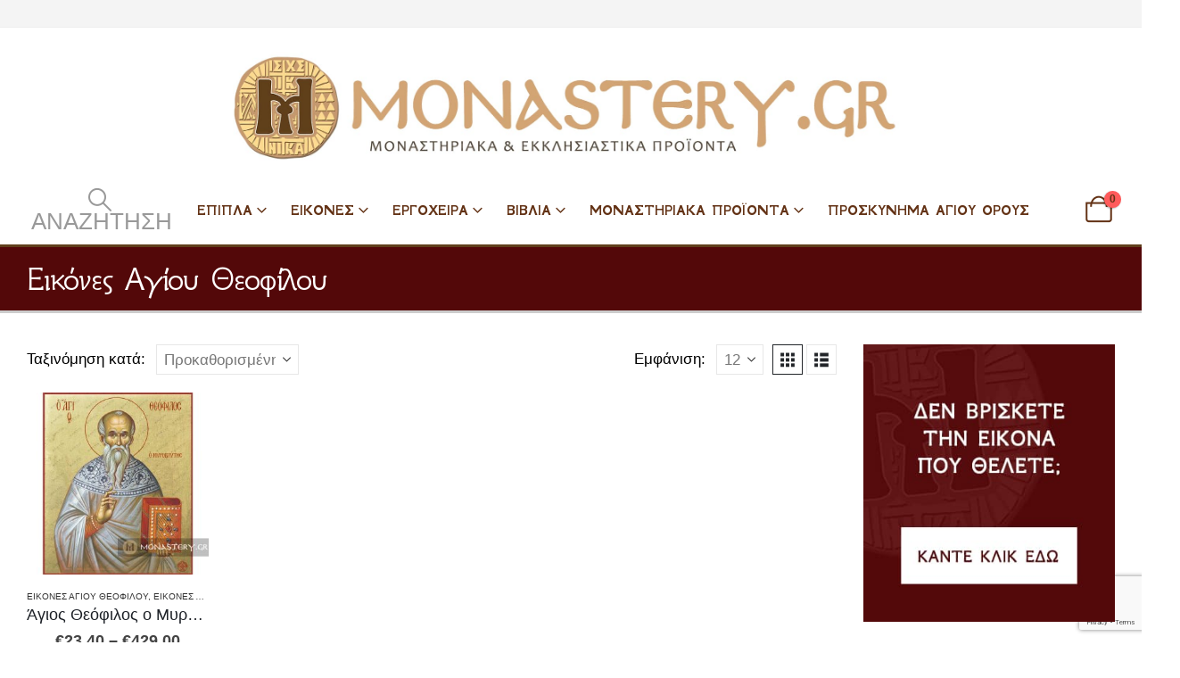

--- FILE ---
content_type: text/html; charset=UTF-8
request_url: https://monastery.gr/eikones-agiou-theofilou/?filter_megethos=14x17,10x13
body_size: 45509
content:
	<!DOCTYPE html>
	<html class=""  lang="el">
	<head>
		<meta http-equiv="X-UA-Compatible" content="IE=edge" />
		<meta http-equiv="Content-Type" content="text/html; charset=UTF-8" />
		<meta name="viewport" content="width=device-width, initial-scale=1, minimum-scale=1" />

		<link rel="profile" href="https://gmpg.org/xfn/11" />
		<link rel="pingback" href="https://monastery.gr/xmlrpc.php" />
		<meta name='robots' content='noindex, follow' />
<script type="text/javascript">function rgmkInitGoogleMaps(){window.rgmkGoogleMapsCallback=true;try{jQuery(document).trigger("rgmkGoogleMapsLoad")}catch(err){}}</script>
	<!-- This site is optimized with the Yoast SEO plugin v26.6 - https://yoast.com/wordpress/plugins/seo/ -->
	<title>Εικόνες Αγίου Θεοφίλου - Μοναστήρι</title>
	<meta name="description" content="Βρείτε Εικόνες Αγίου Θεοφίλου στο κατάστημά μας monastery.gr. Ποικιλία οικονομικών και προσιτών εικόνων, σε πολύ καλές τιμές και άριστη ποιότητα." />
	<link rel="canonical" href="https://monastery.gr/eikones-agiou-theofilou/" />
	<meta property="og:locale" content="el_GR" />
	<meta property="og:type" content="article" />
	<meta property="og:title" content="Εικόνες Αγίου Θεοφίλου - Μοναστήρι" />
	<meta property="og:description" content="Βρείτε Εικόνες Αγίου Θεοφίλου στο κατάστημά μας monastery.gr. Ποικιλία οικονομικών και προσιτών εικόνων, σε πολύ καλές τιμές και άριστη ποιότητα." />
	<meta property="og:url" content="https://monastery.gr/eikones-agiou-theofilou/" />
	<meta property="og:site_name" content="Μοναστήρι" />
	<meta name="twitter:card" content="summary_large_image" />
	<script type="application/ld+json" class="yoast-schema-graph">{"@context":"https://schema.org","@graph":[{"@type":"CollectionPage","@id":"https://monastery.gr/eikones-agiou-theofilou/","url":"https://monastery.gr/eikones-agiou-theofilou/","name":"Εικόνες Αγίου Θεοφίλου - Μοναστήρι","isPartOf":{"@id":"https://monastery.gr/#website"},"primaryImageOfPage":{"@id":"https://monastery.gr/eikones-agiou-theofilou/#primaryimage"},"image":{"@id":"https://monastery.gr/eikones-agiou-theofilou/#primaryimage"},"thumbnailUrl":"https://monastery.gr/wp-content/uploads/2018/07/agios-theofilos-murovlitis-xruso.jpg","description":"Βρείτε Εικόνες Αγίου Θεοφίλου στο κατάστημά μας monastery.gr. Ποικιλία οικονομικών και προσιτών εικόνων, σε πολύ καλές τιμές και άριστη ποιότητα.","breadcrumb":{"@id":"https://monastery.gr/eikones-agiou-theofilou/#breadcrumb"},"inLanguage":"el"},{"@type":"ImageObject","inLanguage":"el","@id":"https://monastery.gr/eikones-agiou-theofilou/#primaryimage","url":"https://monastery.gr/wp-content/uploads/2018/07/agios-theofilos-murovlitis-xruso.jpg","contentUrl":"https://monastery.gr/wp-content/uploads/2018/07/agios-theofilos-murovlitis-xruso.jpg","width":1200,"height":1200},{"@type":"BreadcrumbList","@id":"https://monastery.gr/eikones-agiou-theofilou/#breadcrumb","itemListElement":[{"@type":"ListItem","position":1,"name":"Home","item":"https://monastery.gr/"},{"@type":"ListItem","position":2,"name":"Εικόνες Αγίου Θεοφίλου"}]},{"@type":"WebSite","@id":"https://monastery.gr/#website","url":"https://monastery.gr/","name":"Μοναστήρι","description":"Προϊόντα Αγίου Όρους","potentialAction":[{"@type":"SearchAction","target":{"@type":"EntryPoint","urlTemplate":"https://monastery.gr/?s={search_term_string}"},"query-input":{"@type":"PropertyValueSpecification","valueRequired":true,"valueName":"search_term_string"}}],"inLanguage":"el"}]}</script>
	<!-- / Yoast SEO plugin. -->


<link rel="alternate" type="application/rss+xml" title="Ροή RSS &raquo; Μοναστήρι" href="https://monastery.gr/feed/" />
<link rel="alternate" type="application/rss+xml" title="Ροή Σχολίων &raquo; Μοναστήρι" href="https://monastery.gr/comments/feed/" />
<link rel="alternate" type="application/rss+xml" title="Ροή για Μοναστήρι &raquo; Εικόνες Αγίου Θεοφίλου Κατηγορία" href="https://monastery.gr/eikones-agiou-theofilou/feed/" />
		<link rel="shortcut icon" href="//monastery.gr/wp-content/uploads/2018/06/monastiri-icon.png" type="image/x-icon" />
				<link rel="apple-touch-icon" href="//monastery.gr/wp-content/uploads/2018/06/monastiri-icon.png" />
				<link rel="apple-touch-icon" sizes="120x120" href="//monastery.gr/wp-content/uploads/2018/06/monastiri-icon.png" />
				<link rel="apple-touch-icon" sizes="76x76" href="//monastery.gr/wp-content/uploads/2018/06/monastiri-icon.png" />
				<link rel="apple-touch-icon" sizes="152x152" href="//monastery.gr/wp-content/uploads/2018/06/monastiri-icon.png" />
		<style>@media screen and (max-width: 650px) {body {padding-bottom:60px;}}</style><style id='wp-img-auto-sizes-contain-inline-css'>
img:is([sizes=auto i],[sizes^="auto," i]){contain-intrinsic-size:3000px 1500px}
/*# sourceURL=wp-img-auto-sizes-contain-inline-css */
</style>
<link rel='stylesheet' id='wp-color-picker-css' href='https://monastery.gr/wp-admin/css/color-picker.min.css?ver=6.9' media='all' />

<link rel='stylesheet' id='woo-cart-weight-blocks-integration-frontend-css' href='https://monastery.gr/wp-content/plugins/woo-cart-weight/build/style-index.css?ver=1765489525' media='all' />
<link rel='stylesheet' id='woo-cart-weight-blocks-integration-editor-css' href='https://monastery.gr/wp-content/plugins/woo-cart-weight/build/style-index.css?ver=1765489525' media='all' />
<style id='classic-theme-styles-inline-css'>
/*! This file is auto-generated */
.wp-block-button__link{color:#fff;background-color:#32373c;border-radius:9999px;box-shadow:none;text-decoration:none;padding:calc(.667em + 2px) calc(1.333em + 2px);font-size:1.125em}.wp-block-file__button{background:#32373c;color:#fff;text-decoration:none}
/*# sourceURL=/wp-includes/css/classic-themes.min.css */
</style>
<link rel='stylesheet' id='contact-form-7-css' href='https://monastery.gr/wp-content/plugins/contact-form-7/includes/css/styles.css?ver=6.1.4' media='all' />
<link rel='stylesheet' id='woo-product-category-discount-css' href='https://monastery.gr/wp-content/plugins/woo-product-category-discount/public/css/woo-product-category-discount-public.css?ver=5.15' media='all' />
<style id='woocommerce-inline-inline-css'>
.woocommerce form .form-row .required { visibility: visible; }
/*# sourceURL=woocommerce-inline-inline-css */
</style>
<link rel='stylesheet' id='vpd-public-css' href='https://monastery.gr/wp-content/plugins/variation-price-display/public/css/public.min.css?ver=1.4.0' media='all' />
<link rel='stylesheet' id='yith-wcan-frontend-css' href='https://monastery.gr/wp-content/plugins/yith-woocommerce-ajax-product-filter-premium/assets/css/frontend.css?ver=4.30.0' media='all' />
<style id='yith-wcan-frontend-inline-css'>
.widget h3.widget-title.with-dropdown {position: relative; cursor: pointer;}
                    .widget h3.widget-title.with-dropdown .widget-dropdown { border-width: 0; width: 22px; height: 22px; background: url(https://monastery.gr/wp-content/plugins/yith-woocommerce-ajax-product-filter-premium/assets/images/select-arrow.png) top 0px right no-repeat; background-size: 95% !important; position: absolute; top: 0; right: 0;}
                    .widget h3.widget-title.with-dropdown.open .widget-dropdown {background-position: bottom 15px right;}
/*# sourceURL=yith-wcan-frontend-inline-css */
</style>
<link rel='stylesheet' id='ion.range-slider-css' href='https://monastery.gr/wp-content/plugins/yith-woocommerce-ajax-product-filter-premium/assets/css/ion.range-slider.css?ver=2.3.1' media='all' />
<link rel='stylesheet' id='yith-wcan-shortcodes-css' href='https://monastery.gr/wp-content/plugins/yith-woocommerce-ajax-product-filter-premium/assets/css/shortcodes.css?ver=4.30.0' media='all' />
<style id='yith-wcan-shortcodes-inline-css'>
:root{
	--yith-wcan-filters_colors_titles: #434343;
	--yith-wcan-filters_colors_background: #FFFFFF;
	--yith-wcan-filters_colors_accent: #A7144C;
	--yith-wcan-filters_colors_accent_r: 167;
	--yith-wcan-filters_colors_accent_g: 20;
	--yith-wcan-filters_colors_accent_b: 76;
	--yith-wcan-color_swatches_border_radius: 100%;
	--yith-wcan-color_swatches_size: 30px;
	--yith-wcan-labels_style_background: #FFFFFF;
	--yith-wcan-labels_style_background_hover: #A7144C;
	--yith-wcan-labels_style_background_active: #A7144C;
	--yith-wcan-labels_style_text: #434343;
	--yith-wcan-labels_style_text_hover: #FFFFFF;
	--yith-wcan-labels_style_text_active: #FFFFFF;
	--yith-wcan-anchors_style_text: #434343;
	--yith-wcan-anchors_style_text_hover: #A7144C;
	--yith-wcan-anchors_style_text_active: #A7144C;
}
/*# sourceURL=yith-wcan-shortcodes-inline-css */
</style>
<link rel='stylesheet' id='xoo-cp-style-css' href='https://monastery.gr/wp-content/plugins/added-to-cart-popup-woocommerce/assets/css/xoo-cp-style.css?ver=1.8.2' media='all' />
<style id='xoo-cp-style-inline-css'>
td.xoo-cp-pqty{
			    min-width: 120px;
			}
			.xoo-cp-container{
				max-width: 650px;
			}
			.xcp-btn{
				background-color: #a46497;
				color: #ffffff;
				font-size: 14px;
				border-radius: 14px;
				border: 1px solid #a46497;
			}
			.xcp-btn:hover{
				color: #ffffff;
			}
			td.xoo-cp-pimg{
				width: 20%;
			}
			table.xoo-cp-pdetails , table.xoo-cp-pdetails tr{
				border: 0!important;
			}
			table.xoo-cp-pdetails td{
				border-style: solid;
				border-width: 0px;
				border-color: #ebe9eb;
			}
/*# sourceURL=xoo-cp-style-inline-css */
</style>
<style id='wcw-inlinecss-inline-css'>
 .widget_wpcategorieswidget ul.children{display:none;} .widget_wp_categories_widget{background:#fff; position:relative;}.widget_wp_categories_widget h2,.widget_wpcategorieswidget h2{color:#4a5f6d;font-size:20px;font-weight:400;margin:0 0 25px;line-height:24px;text-transform:uppercase}.widget_wp_categories_widget ul li,.widget_wpcategorieswidget ul li{font-size: 16px; margin: 0px; border-bottom: 1px dashed #f0f0f0; position: relative; list-style-type: none; line-height: 35px;}.widget_wp_categories_widget ul li:last-child,.widget_wpcategorieswidget ul li:last-child{border:none;}.widget_wp_categories_widget ul li a,.widget_wpcategorieswidget ul li a{display:inline-block;color:#007acc;transition:all .5s ease;-webkit-transition:all .5s ease;-ms-transition:all .5s ease;-moz-transition:all .5s ease;text-decoration:none;}.widget_wp_categories_widget ul li a:hover,.widget_wp_categories_widget ul li.active-cat a,.widget_wp_categories_widget ul li.active-cat span.post-count,.widget_wpcategorieswidget ul li a:hover,.widget_wpcategorieswidget ul li.active-cat a,.widget_wpcategorieswidget ul li.active-cat span.post-count{color:#ee546c}.widget_wp_categories_widget ul li span.post-count,.widget_wpcategorieswidget ul li span.post-count{height: 30px; min-width: 35px; text-align: center; background: #fff; color: #605f5f; border-radius: 5px; box-shadow: inset 2px 1px 3px rgba(0, 122, 204,.1); top: 0px; float: right; margin-top: 2px;}li.cat-item.cat-have-child > span.post-count{float:inherit;}li.cat-item.cat-item-7.cat-have-child { background: #f8f9fa; }li.cat-item.cat-have-child > span.post-count:before { content: "("; }li.cat-item.cat-have-child > span.post-count:after { content: ")"; }.cat-have-child.open-m-menu ul.children li { border-top: 1px solid #d8d8d8;border-bottom:none;}li.cat-item.cat-have-child:after{ position: absolute; right: 8px; top: 8px; background-image: url([data-uri]); content: ""; width: 18px; height: 18px;transform: rotate(270deg);}ul.children li.cat-item.cat-have-child:after{content:"";background-image: none;}.cat-have-child ul.children {display: none; z-index: 9; width: auto; position: relative; margin: 0px; padding: 0px; margin-top: 0px; padding-top: 10px; padding-bottom: 10px; list-style: none; text-align: left; background:  #f8f9fa; padding-left: 5px;}.widget_wp_categories_widget ul li ul.children li,.widget_wpcategorieswidget ul li ul.children li { border-bottom: 1px solid #fff; padding-right: 5px; }.cat-have-child.open-m-menu ul.children{display:block;}li.cat-item.cat-have-child.open-m-menu:after{transform: rotate(0deg);}.widget_wp_categories_widget > li.product_cat,.widget_wpcategorieswidget > li.product_cat {list-style: none;}.widget_wp_categories_widget > ul,.widget_wpcategorieswidget > ul {padding: 0px;}.widget_wp_categories_widget > ul li ul ,.widget_wpcategorieswidget > ul li ul {padding-left: 15px;} .wcwpro-list{padding: 0 15px;}
/*# sourceURL=wcw-inlinecss-inline-css */
</style>
<link rel='stylesheet' id='uacf7-frontend-style-css' href='https://monastery.gr/wp-content/plugins/ultimate-addons-for-contact-form-7/assets/css/uacf7-frontend.css?ver=6.9' media='all' />
<link rel='stylesheet' id='uacf7-form-style-css' href='https://monastery.gr/wp-content/plugins/ultimate-addons-for-contact-form-7/assets/css/form-style.css?ver=6.9' media='all' />
<link rel='stylesheet' id='uacf7-column-css' href='https://monastery.gr/wp-content/plugins/ultimate-addons-for-contact-form-7/addons/column/grid/columns.css?ver=6.9' media='all' />
<link rel='stylesheet' id='cev-custom-style-css' href='https://monastery.gr/wp-content/plugins/customer-email-verification-for-woocommerce/includes/../assets/css/signup-style.css?ver=1769610305' media='all' />
<link rel='stylesheet' id='porto-fs-progress-bar-css' href='https://monastery.gr/wp-content/themes/porto/inc/lib/woocommerce-shipping-progress-bar/shipping-progress-bar.css?ver=7.7.1' media='all' />
<link rel='stylesheet' id='porto-css-vars-css' href='https://monastery.gr/wp-content/uploads/porto_styles/theme_css_vars.css?ver=7.7.1' media='all' />
<link rel='stylesheet' id='js_composer_front-css' href='https://monastery.gr/wp-content/uploads/porto_styles/js_composer.css?ver=7.7.1' media='all' />
<link rel='stylesheet' id='bootstrap-css' href='https://monastery.gr/wp-content/uploads/porto_styles/bootstrap.css?ver=7.7.1' media='all' />
<link rel='stylesheet' id='porto-plugins-css' href='https://monastery.gr/wp-content/themes/porto/css/plugins_optimized.css?ver=7.7.1' media='all' />
<link rel='stylesheet' id='porto-theme-css' href='https://monastery.gr/wp-content/themes/porto/css/theme.css?ver=7.7.1' media='all' />
<link rel='stylesheet' id='porto-animate-css' href='https://monastery.gr/wp-content/themes/porto/css/part/animate.css?ver=7.7.1' media='all' />
<link rel='stylesheet' id='porto-widget-contact-info-css' href='https://monastery.gr/wp-content/themes/porto/css/part/widget-contact-info.css?ver=7.7.1' media='all' />
<link rel='stylesheet' id='porto-blog-legacy-css' href='https://monastery.gr/wp-content/themes/porto/css/part/blog-legacy.css?ver=7.7.1' media='all' />
<link rel='stylesheet' id='porto-header-shop-css' href='https://monastery.gr/wp-content/themes/porto/css/part/header-shop.css?ver=7.7.1' media='all' />
<link rel='stylesheet' id='porto-header-legacy-css' href='https://monastery.gr/wp-content/themes/porto/css/part/header-legacy.css?ver=7.7.1' media='all' />
<link rel='stylesheet' id='porto-footer-legacy-css' href='https://monastery.gr/wp-content/themes/porto/css/part/footer-legacy.css?ver=7.7.1' media='all' />
<link rel='stylesheet' id='porto-nav-panel-css' href='https://monastery.gr/wp-content/themes/porto/css/part/nav-panel.css?ver=7.7.1' media='all' />
<link rel='stylesheet' id='porto-media-mobile-sidebar-css' href='https://monastery.gr/wp-content/themes/porto/css/part/media-mobile-sidebar.css?ver=7.7.1' media='(max-width:991px)' />
<link rel='stylesheet' id='porto-shortcodes-css' href='https://monastery.gr/wp-content/uploads/porto_styles/shortcodes.css?ver=7.7.1' media='all' />
<link rel='stylesheet' id='porto-theme-shop-css' href='https://monastery.gr/wp-content/themes/porto/css/theme_shop.css?ver=7.7.1' media='all' />
<link rel='stylesheet' id='porto-shop-legacy-css' href='https://monastery.gr/wp-content/themes/porto/css/part/shop-legacy.css?ver=7.7.1' media='all' />
<link rel='stylesheet' id='porto-shop-sidebar-base-css' href='https://monastery.gr/wp-content/themes/porto/css/part/shop-sidebar-base.css?ver=7.7.1' media='all' />
<link rel='stylesheet' id='porto-yith-reset-css' href='https://monastery.gr/wp-content/themes/porto/css/part/yith-reset.css?ver=7.7.1' media='all' />
<link rel='stylesheet' id='porto-woo-widget-wcan-select-css' href='https://monastery.gr/wp-content/themes/porto/css/part/woo-widget-wcan-select.css?ver=7.7.1' media='all' />
<link rel='stylesheet' id='porto-shop-toolbar-css' href='https://monastery.gr/wp-content/themes/porto/css/theme/shop/other/toolbar.css?ver=7.7.1' media='all' />
<link rel='stylesheet' id='porto-theme-wpb-css' href='https://monastery.gr/wp-content/themes/porto/css/theme_wpb.css?ver=7.7.1' media='all' />
<link rel='stylesheet' id='porto-dynamic-style-css' href='https://monastery.gr/wp-content/uploads/porto_styles/dynamic_style.css?ver=7.7.1' media='all' />
<link rel='stylesheet' id='porto-type-builder-css' href='https://monastery.gr/wp-content/plugins/porto-functionality/builders/assets/type-builder.css?ver=3.7.2' media='all' />
<link rel='stylesheet' id='porto-account-login-style-css' href='https://monastery.gr/wp-content/themes/porto/css/theme/shop/login-style/account-login.css?ver=7.7.1' media='all' />
<link rel='stylesheet' id='porto-theme-woopage-css' href='https://monastery.gr/wp-content/themes/porto/css/theme/shop/other/woopage.css?ver=7.7.1' media='all' />
<link rel='stylesheet' id='porto-style-css' href='https://monastery.gr/wp-content/themes/porto/style.css?ver=7.7.1' media='all' />
<style id='porto-style-inline-css'>
.screen-reader-text{border:0;clip-path:inset(50%);height:1px;margin:-1px;overflow:hidden;padding:0;position:absolute;width:1px;word-wrap:normal !important;}
.side-header-narrow-bar-logo{max-width:800px}@media (min-width:992px){}@media (min-width:1500px){.left-sidebar.col-lg-3,.right-sidebar.col-lg-3{width:20%}.main-content.col-lg-9{width:80%}.main-content.col-lg-6{width:60%}}@media(max-width:768px){}.single-product div#tab-description p{font-size:18px !important}.woocommerce-checkout .woocommerce-billing-fields.clearfix h3{font-size:20px !important;color:black !important}.woocommerce-checkout .form-row label{font-size:20px !important;color:black !important}.woocommerce-checkout-review-order .row .col-lg-6 h3{font-size:20px !important;color:red !important}h3.woocommerce-loop-product__title{font-size:18px !important}.sidefont{font-family:Arial,Helvetica,sans-serif;font-size:25px;letter-spacing:2px;word-spacing:2px;color:#000000 !important;font-weight:normal;text-decoration:none;font-style:normal;font-variant:normal;text-transform:none}.menu2{font-family:Arial,Helvetica,sans-serif;font-size:18px;letter-spacing:2px;word-spacing:2px;color:#000000;font-weight:normal;text-decoration:none;font-style:normal;font-variant:normal;text-transform:none}#header .main-menu .popup a,.side-nav-wrap .sidebar-menu .popup,.main-sidebar-menu .sidebar-menu .popup,.porto-popup-menu .sub-menu{font-family:Arial,Helvetica,sans-serif;font-size:16px;letter-spacing:2px;word-spacing:2px;color:#000000;font-weight:normal;text-decoration:none;font-style:normal;font-variant:normal;text-transform:none}#header .search-toggle .search-text{display:inline}.eik-oikonomikes{font-family:Arial,Helvetica,sans-serif;font-size:16px;letter-spacing:2px;word-spacing:2px;color:#000000}.woocommerce-page .sidebar-content .widget-title{font-size:24px;font-weight:700}
/*# sourceURL=porto-style-inline-css */
</style>
<link rel='stylesheet' id='styles-child-css' href='https://monastery.gr/wp-content/themes/porto-child/style.css?ver=6.9' media='all' />
<link rel='stylesheet' id='call-now-button-modern-style-css' href='https://monastery.gr/wp-content/plugins/call-now-button/resources/style/modern.css?ver=1.5.5' media='all' />
<script src="https://monastery.gr/wp-includes/js/jquery/jquery.min.js?ver=3.7.1" id="jquery-core-js"></script>
<script id="jquery-core-js-after">
jQuery(document).ready(function($){ jQuery('li.cat-item:has(ul.children)').addClass('cat-have-child'); jQuery('.cat-have-child').removeClass('open-m-menu');jQuery('li.cat-have-child > a').click(function(){window.location.href=jQuery(this).attr('href');return false;});jQuery('li.cat-have-child').click(function(){

		var li_parentdiv = jQuery(this).parent().parent().parent().attr('class');
			if(jQuery(this).hasClass('open-m-menu')){jQuery('.cat-have-child').removeClass('open-m-menu');}else{jQuery('.cat-have-child').removeClass('open-m-menu');jQuery(this).addClass('open-m-menu');}});});
//# sourceURL=jquery-core-js-after
</script>
<script src="https://monastery.gr/wp-includes/js/jquery/jquery-migrate.min.js?ver=3.4.1" id="jquery-migrate-js"></script>
<script src="https://monastery.gr/wp-content/plugins/woo-product-category-discount/public/js/woo-product-category-discount-public.js?ver=5.15" id="woo-product-category-discount-js"></script>
<script src="https://monastery.gr/wp-content/plugins/woocommerce/assets/js/js-cookie/js.cookie.min.js?ver=2.1.4-wc.10.4.3" id="wc-js-cookie-js" defer data-wp-strategy="defer"></script>
<script id="wc-cart-fragments-js-extra">
var wc_cart_fragments_params = {"ajax_url":"/wp-admin/admin-ajax.php","wc_ajax_url":"/?wc-ajax=%%endpoint%%","cart_hash_key":"wc_cart_hash_28ad52eab48bd2b6ed372bb9106820cd","fragment_name":"wc_fragments_28ad52eab48bd2b6ed372bb9106820cd","request_timeout":"15000"};
//# sourceURL=wc-cart-fragments-js-extra
</script>
<script src="https://monastery.gr/wp-content/plugins/woocommerce/assets/js/frontend/cart-fragments.min.js?ver=10.4.3" id="wc-cart-fragments-js" defer data-wp-strategy="defer"></script>
<script src="https://monastery.gr/wp-content/plugins/woocommerce/assets/js/jquery-blockui/jquery.blockUI.min.js?ver=2.7.0-wc.10.4.3" id="wc-jquery-blockui-js" data-wp-strategy="defer"></script>
<script id="wc-add-to-cart-js-extra">
var wc_add_to_cart_params = {"ajax_url":"/wp-admin/admin-ajax.php","wc_ajax_url":"/?wc-ajax=%%endpoint%%","i18n_view_cart":"\u039a\u03b1\u03bb\u03ac\u03b8\u03b9","cart_url":"https://monastery.gr/kalathi-agoron/","is_cart":"","cart_redirect_after_add":"no"};
//# sourceURL=wc-add-to-cart-js-extra
</script>
<script src="https://monastery.gr/wp-content/plugins/woocommerce/assets/js/frontend/add-to-cart.min.js?ver=10.4.3" id="wc-add-to-cart-js" data-wp-strategy="defer"></script>
<script id="woocommerce-js-extra">
var woocommerce_params = {"ajax_url":"/wp-admin/admin-ajax.php","wc_ajax_url":"/?wc-ajax=%%endpoint%%","i18n_password_show":"\u0395\u03bc\u03c6\u03ac\u03bd\u03b9\u03c3\u03b7 \u03c3\u03c5\u03bd\u03b8\u03b7\u03bc\u03b1\u03c4\u03b9\u03ba\u03bf\u03cd","i18n_password_hide":"\u0391\u03c0\u03cc\u03ba\u03c1\u03c5\u03c8\u03b7 \u03c3\u03c5\u03bd\u03b8\u03b7\u03bc\u03b1\u03c4\u03b9\u03ba\u03bf\u03cd"};
//# sourceURL=woocommerce-js-extra
</script>
<script src="https://monastery.gr/wp-content/plugins/woocommerce/assets/js/frontend/woocommerce.min.js?ver=10.4.3" id="woocommerce-js" defer data-wp-strategy="defer"></script>
<script src="https://monastery.gr/wp-content/plugins/js_composer/assets/js/vendors/woocommerce-add-to-cart.js?ver=8.7.2" id="vc_woocommerce-add-to-cart-js-js"></script>
<script></script>		<script>
			window.wc_ga_pro = {};

			window.wc_ga_pro.ajax_url = 'https://monastery.gr/wp-admin/admin-ajax.php';

			window.wc_ga_pro.available_gateways = {"mpgs_gateway":"\u03a0\u03bb\u03b7\u03c1\u03c9\u03bc\u03ae \u03bc\u03b5 \u03c0\u03b9\u03c3\u03c4\u03c9\u03c4\u03b9\u03ba\u03ae \u03ae \u03c7\u03c1\u03b5\u03c9\u03c3\u03c4\u03b9\u03ba\u03ae \u03ba\u03ac\u03c1\u03c4\u03b1 \u03bc\u03ad\u03c3\u03c9 \u03c0\u03cd\u03bb\u03b7\u03c2 \u0395\u03b8\u03bd\u03b9\u03ba\u03ae\u03c2 \u03a4\u03c1\u03ac\u03c0\u03b5\u03b6\u03b1\u03c2"};

			// interpolate json by replacing placeholders with variables
			window.wc_ga_pro.interpolate_json = function( object, variables ) {

				if ( ! variables ) {
					return object;
				}

				let j = JSON.stringify( object );

				for ( let k in variables ) {
					j = j.split( '{$' + k + '}' ).join( variables[ k ] );
				}

				return JSON.parse( j );
			};

			// return the title for a payment gateway
			window.wc_ga_pro.get_payment_method_title = function( payment_method ) {
				return window.wc_ga_pro.available_gateways[ payment_method ] || payment_method;
			};

			// check if an email is valid
			window.wc_ga_pro.is_valid_email = function( email ) {
				return /[^\s@]+@[^\s@]+\.[^\s@]+/.test( email );
			};
		</script>
				<!-- Google tag (gtag.js) -->
		<script async src='https://www.googletagmanager.com/gtag/js?id=G-V1C5MJ8RP8&l=dataLayer'></script>
		<script >

			window.dataLayer = window.dataLayer || [];

			function gtag() {
				dataLayer.push(arguments);
			}

			gtag('js', new Date());

			gtag('config', 'G-V1C5MJ8RP8', {"cookie_domain":"auto"});

			
			(function() {

				const event = document.createEvent('Event');

				event.initEvent( 'wc_google_analytics_pro_gtag_loaded', true, true );

				document.dispatchEvent( event );
			})();
		</script>
				<!-- Start WooCommerce Google Analytics Pro -->
				<script>
			(function(i,s,o,g,r,a,m){i['GoogleAnalyticsObject']=r;i[r]=i[r]||function(){
				(i[r].q=i[r].q||[]).push(arguments)},i[r].l=1*new Date();a=s.createElement(o),
				m=s.getElementsByTagName(o)[0];a.async=1;a.src=g;m.parentNode.insertBefore(a,m)
			})(window,document,'script','https://www.google-analytics.com/analytics.js','ga');
						ga( 'create', 'UA-122653651-1', {"cookieDomain":"auto"} );
			ga( 'set', 'forceSSL', true );
												ga( 'require', 'displayfeatures' );
												ga( 'require', 'ec' );

			
			(function() {

				// trigger an event the old-fashioned way to avoid a jQuery dependency and still support IE
				const event = document.createEvent('Event');

				event.initEvent( 'wc_google_analytics_pro_loaded', true, true );

				document.dispatchEvent( event );
			})();
		</script>
				<!-- end WooCommerce Google Analytics Pro -->
		<link rel="https://api.w.org/" href="https://monastery.gr/wp-json/" /><link rel="alternate" title="JSON" type="application/json" href="https://monastery.gr/wp-json/wp/v2/product_cat/507" /><link rel="EditURI" type="application/rsd+xml" title="RSD" href="https://monastery.gr/xmlrpc.php?rsd" />
<meta name="generator" content="WordPress 6.9" />
<meta name="generator" content="WooCommerce 10.4.3" />
<!-- Global site tag (gtag.js) - Google Analytics -->
<script async src="https://www.googletagmanager.com/gtag/js?id=UA-122653651-1"></script>
<script>
  window.dataLayer = window.dataLayer || [];
  function gtag(){dataLayer.push(arguments);}
  gtag('js', new Date());

  gtag('config', 'UA-122653651-1');
</script>
<script>
grecaptcha.ready(function() {
grecaptcha.execute('6LcMH4IUAAAAAESCnZkeBpP19ZzS441mFXgkXT_I', {action: 'action_name'})
.then(function(token) {
// Verify the token on the server.
});
});
</script>
<!-- Google Tag Manager -->
<script>(function(w,d,s,l,i){w[l]=w[l]||[];w[l].push({'gtm.start':
new Date().getTime(),event:'gtm.js'});var f=d.getElementsByTagName(s)[0],
j=d.createElement(s),dl=l!='dataLayer'?'&l='+l:'';j.async=true;j.src=
'https://www.googletagmanager.com/gtm.js?id='+i+dl;f.parentNode.insertBefore(j,f);
})(window,document,'script','dataLayer','GTM-WSC3KNR');</script>
<!-- End Google Tag Manager -->		<script type="text/javascript" id="webfont-queue">
		WebFontConfig = {
			google: { families: [ 'Arial%2C+Helvetica%2C+sans-serif:400,500,600,700,800','Shadows+Into+Light:400,700','GFS+Neohellenic:400,500,600,700,800','Playfair+Display:400,700','Open+Sans:400','%27Arial+Black%27%2C+Gadget%2C+sans-serif:400,600,700' ] }
		};
		(function(d) {
			var wf = d.createElement('script'), s = d.scripts[d.scripts.length - 1];
			wf.src = 'https://monastery.gr/wp-content/themes/porto/js/libs/webfont.js';
			wf.async = true;
			s.parentNode.insertBefore(wf, s);
		})(document);</script>
			<noscript><style>.woocommerce-product-gallery{ opacity: 1 !important; }</style></noscript>
	<meta name="generator" content="Powered by WPBakery Page Builder - drag and drop page builder for WordPress."/>
				<script>
					(function(d){
  var js, id = 'facebook-jssdk'; if (d.getElementById(id)) {return;}
  js = d.createElement('script'); js.id = id; js.async = true;
  js.src = "https://connect.facebook.net/el_GR/all.js";
  d.getElementsByTagName('head')[0].appendChild(js);
}(document));				</script>
				<noscript><style> .wpb_animate_when_almost_visible { opacity: 1; }</style></noscript>	<style id='wp-block-image-inline-css'>
.wp-block-image>a,.wp-block-image>figure>a{display:inline-block}.wp-block-image img{box-sizing:border-box;height:auto;max-width:100%;vertical-align:bottom}@media not (prefers-reduced-motion){.wp-block-image img.hide{visibility:hidden}.wp-block-image img.show{animation:show-content-image .4s}}.wp-block-image[style*=border-radius] img,.wp-block-image[style*=border-radius]>a{border-radius:inherit}.wp-block-image.has-custom-border img{box-sizing:border-box}.wp-block-image.aligncenter{text-align:center}.wp-block-image.alignfull>a,.wp-block-image.alignwide>a{width:100%}.wp-block-image.alignfull img,.wp-block-image.alignwide img{height:auto;width:100%}.wp-block-image .aligncenter,.wp-block-image .alignleft,.wp-block-image .alignright,.wp-block-image.aligncenter,.wp-block-image.alignleft,.wp-block-image.alignright{display:table}.wp-block-image .aligncenter>figcaption,.wp-block-image .alignleft>figcaption,.wp-block-image .alignright>figcaption,.wp-block-image.aligncenter>figcaption,.wp-block-image.alignleft>figcaption,.wp-block-image.alignright>figcaption{caption-side:bottom;display:table-caption}.wp-block-image .alignleft{float:left;margin:.5em 1em .5em 0}.wp-block-image .alignright{float:right;margin:.5em 0 .5em 1em}.wp-block-image .aligncenter{margin-left:auto;margin-right:auto}.wp-block-image :where(figcaption){margin-bottom:1em;margin-top:.5em}.wp-block-image.is-style-circle-mask img{border-radius:9999px}@supports ((-webkit-mask-image:none) or (mask-image:none)) or (-webkit-mask-image:none){.wp-block-image.is-style-circle-mask img{border-radius:0;-webkit-mask-image:url('data:image/svg+xml;utf8,<svg viewBox="0 0 100 100" xmlns="http://www.w3.org/2000/svg"><circle cx="50" cy="50" r="50"/></svg>');mask-image:url('data:image/svg+xml;utf8,<svg viewBox="0 0 100 100" xmlns="http://www.w3.org/2000/svg"><circle cx="50" cy="50" r="50"/></svg>');mask-mode:alpha;-webkit-mask-position:center;mask-position:center;-webkit-mask-repeat:no-repeat;mask-repeat:no-repeat;-webkit-mask-size:contain;mask-size:contain}}:root :where(.wp-block-image.is-style-rounded img,.wp-block-image .is-style-rounded img){border-radius:9999px}.wp-block-image figure{margin:0}.wp-lightbox-container{display:flex;flex-direction:column;position:relative}.wp-lightbox-container img{cursor:zoom-in}.wp-lightbox-container img:hover+button{opacity:1}.wp-lightbox-container button{align-items:center;backdrop-filter:blur(16px) saturate(180%);background-color:#5a5a5a40;border:none;border-radius:4px;cursor:zoom-in;display:flex;height:20px;justify-content:center;opacity:0;padding:0;position:absolute;right:16px;text-align:center;top:16px;width:20px;z-index:100}@media not (prefers-reduced-motion){.wp-lightbox-container button{transition:opacity .2s ease}}.wp-lightbox-container button:focus-visible{outline:3px auto #5a5a5a40;outline:3px auto -webkit-focus-ring-color;outline-offset:3px}.wp-lightbox-container button:hover{cursor:pointer;opacity:1}.wp-lightbox-container button:focus{opacity:1}.wp-lightbox-container button:focus,.wp-lightbox-container button:hover,.wp-lightbox-container button:not(:hover):not(:active):not(.has-background){background-color:#5a5a5a40;border:none}.wp-lightbox-overlay{box-sizing:border-box;cursor:zoom-out;height:100vh;left:0;overflow:hidden;position:fixed;top:0;visibility:hidden;width:100%;z-index:100000}.wp-lightbox-overlay .close-button{align-items:center;cursor:pointer;display:flex;justify-content:center;min-height:40px;min-width:40px;padding:0;position:absolute;right:calc(env(safe-area-inset-right) + 16px);top:calc(env(safe-area-inset-top) + 16px);z-index:5000000}.wp-lightbox-overlay .close-button:focus,.wp-lightbox-overlay .close-button:hover,.wp-lightbox-overlay .close-button:not(:hover):not(:active):not(.has-background){background:none;border:none}.wp-lightbox-overlay .lightbox-image-container{height:var(--wp--lightbox-container-height);left:50%;overflow:hidden;position:absolute;top:50%;transform:translate(-50%,-50%);transform-origin:top left;width:var(--wp--lightbox-container-width);z-index:9999999999}.wp-lightbox-overlay .wp-block-image{align-items:center;box-sizing:border-box;display:flex;height:100%;justify-content:center;margin:0;position:relative;transform-origin:0 0;width:100%;z-index:3000000}.wp-lightbox-overlay .wp-block-image img{height:var(--wp--lightbox-image-height);min-height:var(--wp--lightbox-image-height);min-width:var(--wp--lightbox-image-width);width:var(--wp--lightbox-image-width)}.wp-lightbox-overlay .wp-block-image figcaption{display:none}.wp-lightbox-overlay button{background:none;border:none}.wp-lightbox-overlay .scrim{background-color:#fff;height:100%;opacity:.9;position:absolute;width:100%;z-index:2000000}.wp-lightbox-overlay.active{visibility:visible}@media not (prefers-reduced-motion){.wp-lightbox-overlay.active{animation:turn-on-visibility .25s both}.wp-lightbox-overlay.active img{animation:turn-on-visibility .35s both}.wp-lightbox-overlay.show-closing-animation:not(.active){animation:turn-off-visibility .35s both}.wp-lightbox-overlay.show-closing-animation:not(.active) img{animation:turn-off-visibility .25s both}.wp-lightbox-overlay.zoom.active{animation:none;opacity:1;visibility:visible}.wp-lightbox-overlay.zoom.active .lightbox-image-container{animation:lightbox-zoom-in .4s}.wp-lightbox-overlay.zoom.active .lightbox-image-container img{animation:none}.wp-lightbox-overlay.zoom.active .scrim{animation:turn-on-visibility .4s forwards}.wp-lightbox-overlay.zoom.show-closing-animation:not(.active){animation:none}.wp-lightbox-overlay.zoom.show-closing-animation:not(.active) .lightbox-image-container{animation:lightbox-zoom-out .4s}.wp-lightbox-overlay.zoom.show-closing-animation:not(.active) .lightbox-image-container img{animation:none}.wp-lightbox-overlay.zoom.show-closing-animation:not(.active) .scrim{animation:turn-off-visibility .4s forwards}}@keyframes show-content-image{0%{visibility:hidden}99%{visibility:hidden}to{visibility:visible}}@keyframes turn-on-visibility{0%{opacity:0}to{opacity:1}}@keyframes turn-off-visibility{0%{opacity:1;visibility:visible}99%{opacity:0;visibility:visible}to{opacity:0;visibility:hidden}}@keyframes lightbox-zoom-in{0%{transform:translate(calc((-100vw + var(--wp--lightbox-scrollbar-width))/2 + var(--wp--lightbox-initial-left-position)),calc(-50vh + var(--wp--lightbox-initial-top-position))) scale(var(--wp--lightbox-scale))}to{transform:translate(-50%,-50%) scale(1)}}@keyframes lightbox-zoom-out{0%{transform:translate(-50%,-50%) scale(1);visibility:visible}99%{visibility:visible}to{transform:translate(calc((-100vw + var(--wp--lightbox-scrollbar-width))/2 + var(--wp--lightbox-initial-left-position)),calc(-50vh + var(--wp--lightbox-initial-top-position))) scale(var(--wp--lightbox-scale));visibility:hidden}}
/*# sourceURL=https://monastery.gr/wp-includes/blocks/image/style.min.css */
</style>
<style id='wp-block-image-theme-inline-css'>
:root :where(.wp-block-image figcaption){color:#555;font-size:13px;text-align:center}.is-dark-theme :root :where(.wp-block-image figcaption){color:#ffffffa6}.wp-block-image{margin:0 0 1em}
/*# sourceURL=https://monastery.gr/wp-includes/blocks/image/theme.min.css */
</style>
<style id='global-styles-inline-css'>
:root{--wp--preset--aspect-ratio--square: 1;--wp--preset--aspect-ratio--4-3: 4/3;--wp--preset--aspect-ratio--3-4: 3/4;--wp--preset--aspect-ratio--3-2: 3/2;--wp--preset--aspect-ratio--2-3: 2/3;--wp--preset--aspect-ratio--16-9: 16/9;--wp--preset--aspect-ratio--9-16: 9/16;--wp--preset--color--black: #000000;--wp--preset--color--cyan-bluish-gray: #abb8c3;--wp--preset--color--white: #ffffff;--wp--preset--color--pale-pink: #f78da7;--wp--preset--color--vivid-red: #cf2e2e;--wp--preset--color--luminous-vivid-orange: #ff6900;--wp--preset--color--luminous-vivid-amber: #fcb900;--wp--preset--color--light-green-cyan: #7bdcb5;--wp--preset--color--vivid-green-cyan: #00d084;--wp--preset--color--pale-cyan-blue: #8ed1fc;--wp--preset--color--vivid-cyan-blue: #0693e3;--wp--preset--color--vivid-purple: #9b51e0;--wp--preset--color--primary: var(--porto-primary-color);--wp--preset--color--secondary: var(--porto-secondary-color);--wp--preset--color--tertiary: var(--porto-tertiary-color);--wp--preset--color--quaternary: var(--porto-quaternary-color);--wp--preset--color--dark: var(--porto-dark-color);--wp--preset--color--light: var(--porto-light-color);--wp--preset--color--primary-hover: var(--porto-primary-light-5);--wp--preset--gradient--vivid-cyan-blue-to-vivid-purple: linear-gradient(135deg,rgb(6,147,227) 0%,rgb(155,81,224) 100%);--wp--preset--gradient--light-green-cyan-to-vivid-green-cyan: linear-gradient(135deg,rgb(122,220,180) 0%,rgb(0,208,130) 100%);--wp--preset--gradient--luminous-vivid-amber-to-luminous-vivid-orange: linear-gradient(135deg,rgb(252,185,0) 0%,rgb(255,105,0) 100%);--wp--preset--gradient--luminous-vivid-orange-to-vivid-red: linear-gradient(135deg,rgb(255,105,0) 0%,rgb(207,46,46) 100%);--wp--preset--gradient--very-light-gray-to-cyan-bluish-gray: linear-gradient(135deg,rgb(238,238,238) 0%,rgb(169,184,195) 100%);--wp--preset--gradient--cool-to-warm-spectrum: linear-gradient(135deg,rgb(74,234,220) 0%,rgb(151,120,209) 20%,rgb(207,42,186) 40%,rgb(238,44,130) 60%,rgb(251,105,98) 80%,rgb(254,248,76) 100%);--wp--preset--gradient--blush-light-purple: linear-gradient(135deg,rgb(255,206,236) 0%,rgb(152,150,240) 100%);--wp--preset--gradient--blush-bordeaux: linear-gradient(135deg,rgb(254,205,165) 0%,rgb(254,45,45) 50%,rgb(107,0,62) 100%);--wp--preset--gradient--luminous-dusk: linear-gradient(135deg,rgb(255,203,112) 0%,rgb(199,81,192) 50%,rgb(65,88,208) 100%);--wp--preset--gradient--pale-ocean: linear-gradient(135deg,rgb(255,245,203) 0%,rgb(182,227,212) 50%,rgb(51,167,181) 100%);--wp--preset--gradient--electric-grass: linear-gradient(135deg,rgb(202,248,128) 0%,rgb(113,206,126) 100%);--wp--preset--gradient--midnight: linear-gradient(135deg,rgb(2,3,129) 0%,rgb(40,116,252) 100%);--wp--preset--font-size--small: 13px;--wp--preset--font-size--medium: 20px;--wp--preset--font-size--large: 36px;--wp--preset--font-size--x-large: 42px;--wp--preset--spacing--20: 0.44rem;--wp--preset--spacing--30: 0.67rem;--wp--preset--spacing--40: 1rem;--wp--preset--spacing--50: 1.5rem;--wp--preset--spacing--60: 2.25rem;--wp--preset--spacing--70: 3.38rem;--wp--preset--spacing--80: 5.06rem;--wp--preset--shadow--natural: 6px 6px 9px rgba(0, 0, 0, 0.2);--wp--preset--shadow--deep: 12px 12px 50px rgba(0, 0, 0, 0.4);--wp--preset--shadow--sharp: 6px 6px 0px rgba(0, 0, 0, 0.2);--wp--preset--shadow--outlined: 6px 6px 0px -3px rgb(255, 255, 255), 6px 6px rgb(0, 0, 0);--wp--preset--shadow--crisp: 6px 6px 0px rgb(0, 0, 0);}:where(.is-layout-flex){gap: 0.5em;}:where(.is-layout-grid){gap: 0.5em;}body .is-layout-flex{display: flex;}.is-layout-flex{flex-wrap: wrap;align-items: center;}.is-layout-flex > :is(*, div){margin: 0;}body .is-layout-grid{display: grid;}.is-layout-grid > :is(*, div){margin: 0;}:where(.wp-block-columns.is-layout-flex){gap: 2em;}:where(.wp-block-columns.is-layout-grid){gap: 2em;}:where(.wp-block-post-template.is-layout-flex){gap: 1.25em;}:where(.wp-block-post-template.is-layout-grid){gap: 1.25em;}.has-black-color{color: var(--wp--preset--color--black) !important;}.has-cyan-bluish-gray-color{color: var(--wp--preset--color--cyan-bluish-gray) !important;}.has-white-color{color: var(--wp--preset--color--white) !important;}.has-pale-pink-color{color: var(--wp--preset--color--pale-pink) !important;}.has-vivid-red-color{color: var(--wp--preset--color--vivid-red) !important;}.has-luminous-vivid-orange-color{color: var(--wp--preset--color--luminous-vivid-orange) !important;}.has-luminous-vivid-amber-color{color: var(--wp--preset--color--luminous-vivid-amber) !important;}.has-light-green-cyan-color{color: var(--wp--preset--color--light-green-cyan) !important;}.has-vivid-green-cyan-color{color: var(--wp--preset--color--vivid-green-cyan) !important;}.has-pale-cyan-blue-color{color: var(--wp--preset--color--pale-cyan-blue) !important;}.has-vivid-cyan-blue-color{color: var(--wp--preset--color--vivid-cyan-blue) !important;}.has-vivid-purple-color{color: var(--wp--preset--color--vivid-purple) !important;}.has-black-background-color{background-color: var(--wp--preset--color--black) !important;}.has-cyan-bluish-gray-background-color{background-color: var(--wp--preset--color--cyan-bluish-gray) !important;}.has-white-background-color{background-color: var(--wp--preset--color--white) !important;}.has-pale-pink-background-color{background-color: var(--wp--preset--color--pale-pink) !important;}.has-vivid-red-background-color{background-color: var(--wp--preset--color--vivid-red) !important;}.has-luminous-vivid-orange-background-color{background-color: var(--wp--preset--color--luminous-vivid-orange) !important;}.has-luminous-vivid-amber-background-color{background-color: var(--wp--preset--color--luminous-vivid-amber) !important;}.has-light-green-cyan-background-color{background-color: var(--wp--preset--color--light-green-cyan) !important;}.has-vivid-green-cyan-background-color{background-color: var(--wp--preset--color--vivid-green-cyan) !important;}.has-pale-cyan-blue-background-color{background-color: var(--wp--preset--color--pale-cyan-blue) !important;}.has-vivid-cyan-blue-background-color{background-color: var(--wp--preset--color--vivid-cyan-blue) !important;}.has-vivid-purple-background-color{background-color: var(--wp--preset--color--vivid-purple) !important;}.has-black-border-color{border-color: var(--wp--preset--color--black) !important;}.has-cyan-bluish-gray-border-color{border-color: var(--wp--preset--color--cyan-bluish-gray) !important;}.has-white-border-color{border-color: var(--wp--preset--color--white) !important;}.has-pale-pink-border-color{border-color: var(--wp--preset--color--pale-pink) !important;}.has-vivid-red-border-color{border-color: var(--wp--preset--color--vivid-red) !important;}.has-luminous-vivid-orange-border-color{border-color: var(--wp--preset--color--luminous-vivid-orange) !important;}.has-luminous-vivid-amber-border-color{border-color: var(--wp--preset--color--luminous-vivid-amber) !important;}.has-light-green-cyan-border-color{border-color: var(--wp--preset--color--light-green-cyan) !important;}.has-vivid-green-cyan-border-color{border-color: var(--wp--preset--color--vivid-green-cyan) !important;}.has-pale-cyan-blue-border-color{border-color: var(--wp--preset--color--pale-cyan-blue) !important;}.has-vivid-cyan-blue-border-color{border-color: var(--wp--preset--color--vivid-cyan-blue) !important;}.has-vivid-purple-border-color{border-color: var(--wp--preset--color--vivid-purple) !important;}.has-vivid-cyan-blue-to-vivid-purple-gradient-background{background: var(--wp--preset--gradient--vivid-cyan-blue-to-vivid-purple) !important;}.has-light-green-cyan-to-vivid-green-cyan-gradient-background{background: var(--wp--preset--gradient--light-green-cyan-to-vivid-green-cyan) !important;}.has-luminous-vivid-amber-to-luminous-vivid-orange-gradient-background{background: var(--wp--preset--gradient--luminous-vivid-amber-to-luminous-vivid-orange) !important;}.has-luminous-vivid-orange-to-vivid-red-gradient-background{background: var(--wp--preset--gradient--luminous-vivid-orange-to-vivid-red) !important;}.has-very-light-gray-to-cyan-bluish-gray-gradient-background{background: var(--wp--preset--gradient--very-light-gray-to-cyan-bluish-gray) !important;}.has-cool-to-warm-spectrum-gradient-background{background: var(--wp--preset--gradient--cool-to-warm-spectrum) !important;}.has-blush-light-purple-gradient-background{background: var(--wp--preset--gradient--blush-light-purple) !important;}.has-blush-bordeaux-gradient-background{background: var(--wp--preset--gradient--blush-bordeaux) !important;}.has-luminous-dusk-gradient-background{background: var(--wp--preset--gradient--luminous-dusk) !important;}.has-pale-ocean-gradient-background{background: var(--wp--preset--gradient--pale-ocean) !important;}.has-electric-grass-gradient-background{background: var(--wp--preset--gradient--electric-grass) !important;}.has-midnight-gradient-background{background: var(--wp--preset--gradient--midnight) !important;}.has-small-font-size{font-size: var(--wp--preset--font-size--small) !important;}.has-medium-font-size{font-size: var(--wp--preset--font-size--medium) !important;}.has-large-font-size{font-size: var(--wp--preset--font-size--large) !important;}.has-x-large-font-size{font-size: var(--wp--preset--font-size--x-large) !important;}
/*# sourceURL=global-styles-inline-css */
</style>
</head>
	<body class="archive tax-product_cat term-eikones-agiou-theofilou term-507 wp-embed-responsive wp-theme-porto wp-child-theme-porto-child theme-porto woocommerce woocommerce-page woocommerce-no-js yith-wcan-pro filtered porto-breadcrumbs-bb login-popup wide blog-1 wpb-js-composer js-comp-ver-8.7.2 vc_responsive">
	<!-- Google Tag Manager (noscript) -->
<noscript><iframe src="https://www.googletagmanager.com/ns.html?id=GTM-WSC3KNR"
height="0" width="0" style="display:none;visibility:hidden"></iframe></noscript>
<!-- End Google Tag Manager (noscript) -->
	<div class="page-wrapper"><!-- page wrapper -->
		
											<!-- header wrapper -->
				<div class="header-wrapper wide">
										

	<header  id="header" class="header-builder">
	
	<div class="header-top"><div class="header-row container-fluid"><div class="header-col visible-for-sm header-left"><div class="header-contact"><br>
<ul style="color:#999999;font-size:20px"><i class="fa fa-phone"></i><a href="callto:+302310840188" target="_blank">Τηλ.Παραγγελιών: 2310 840188   <a href='https://monastery.gr/epikoinonia'> Βρείτε μας εδώ</a></ul></div></div></div></div><div class="header-main header-has-center header-has-center-sm"><div class="header-row container-fluid"><div class="header-col visible-for-sm header-left"><a class="mobile-toggle" role="button" href="#" aria-label="Mobile Menu"><i class="fas fa-bars"></i></a><div class="searchform-popup search-popup simple-search-layout search-dropdown search-rounded"><a  class="search-toggle" role="button" aria-label="Search Toggle" href="#"><i class="porto-icon-magnifier"></i><span class="search-text">Αναζήτηση</span></a>	<form action="https://monastery.gr/" method="get"
		class="searchform search-layout-simple searchform-cats">
		<div class="searchform-fields">
			<span class="text"><input name="s" type="text" value="" placeholder="  ΑΝΑΖΗΤΗΣΗ" autocomplete="off" /></span>
							<input type="hidden" name="post_type" value="product"/>
				<select aria-label="Search Categories"  name='product_cat' id='product_cat' class='cat'>
	<option value='0'>Όλα</option>
	<option class="level-0" value="ekklisiastika-epipla">Μοναστηριακά Έπιπλα &#8211; Εκκλησιαστικά Έπιπλα</option>
	<option class="level-1" value="trapezia">&nbsp;&nbsp;&nbsp;Μοναστηριακά Τραπέζια &#8211; Μοναστηριακές Τραπεζαρίες</option>
	<option class="level-1" value="pagkaria">&nbsp;&nbsp;&nbsp;Παγκάρια Εκκλησίας &#8211; Μοναστηριακά Παγκάρια</option>
	<option class="level-1" value="karekles">&nbsp;&nbsp;&nbsp;Εκκλησιαστικές &amp; Μοναστηριακές Καρέκλες &#8211; Μοναστηριακού Τύπου</option>
	<option class="level-1" value="analogia">&nbsp;&nbsp;&nbsp;Αναλόγια Εκκλησίας &#8211; Ξύλινα &amp; Επιτραπέζια</option>
	<option class="level-1" value="epipla-diafora">&nbsp;&nbsp;&nbsp;Διάφορα Εκκλησιαστικά Έπιπλα: Επιτάφιοι &#8211; Κηροστάτες κ.ά</option>
	<option class="level-1" value="leipsanothikes">&nbsp;&nbsp;&nbsp;Λειψανοθήκες Ξύλινες (Ξυλόγλυπτες) &#8211; Κουτιά για Λείψανα</option>
	<option class="level-1" value="artoforia">&nbsp;&nbsp;&nbsp;Αρτοφόρια Ξύλινα &#8211; Φορητά Αρτοφόρια Προηγιασμένης</option>
	<option class="level-1" value="proskynitaria">&nbsp;&nbsp;&nbsp;Προσκυνητάρια Εκκλησίας &#8211; Εικόνας &#8211; Ξυλόγλυπτα</option>
	<option class="level-1" value="kornizes">&nbsp;&nbsp;&nbsp;Εκκλησιαστικές Κορνίζες &#8211; Κορνίζες για Εικόνες Αγίων &#8211; Αγιογραφίες</option>
	<option class="level-0" value="eikones">Εκκλησιαστικές Εικόνες</option>
	<option class="level-1" value="agion">&nbsp;&nbsp;&nbsp;Εικόνες Αγίων &#8211; Αγιογραφίες Αγίων (Ξύλινες, Οικονομικές)</option>
	<option class="level-1" value="panagias">&nbsp;&nbsp;&nbsp;Εικόνες Παναγίας &#8211; Βυζαντινές, Αγιογραφίες, Αγίου Όρους</option>
	<option class="level-1" value="iisou-xristou">&nbsp;&nbsp;&nbsp;Εικόνες Ιησού Χριστού</option>
	<option class="level-1" value="archaggelon">&nbsp;&nbsp;&nbsp;Εικόνες Αρχαγγέλων &#8211; Αρχάγγελοι Μιχαήλ και Γαβριήλ</option>
	<option class="level-1" value="parastaseis">&nbsp;&nbsp;&nbsp;ΕΙΚΟΝΕΣ ΠΑΡΑΣΤΑΣΕΩΝ</option>
	<option class="level-1" value="agiografies">&nbsp;&nbsp;&nbsp;Αγιογραφίες &#8211; Χειροποίητες &amp; Ξύλινες</option>
	<option class="level-1" value="palaiwmenes-eikones">&nbsp;&nbsp;&nbsp;ΠΑΛΑΙΩΜΕΝΕΣ ΕΙΚΟΝΕΣ</option>
	<option class="level-1" value="oikonomikes-xrysotypies">&nbsp;&nbsp;&nbsp;ΟΙΚΟΝΟΜΙΚΕΣ ΧΡΥΣΟΤΥΠΙΕΣ</option>
	<option class="level-0" value="faghta">ΦΑΓΗΤΑ</option>
	<option class="level-1" value="meli">&nbsp;&nbsp;&nbsp;ΜΕΛΙ</option>
	<option class="level-1" value="merenta">&nbsp;&nbsp;&nbsp;ΜΕΡΕΝΤΑ</option>
	<option class="level-1" value="taxini">&nbsp;&nbsp;&nbsp;ΤΑΧΙΝΙ</option>
	<option class="level-0" value="kallyntika">ΚΑΛΛΥΝΤΙΚΑ</option>
	<option class="level-1" value="sampouan">&nbsp;&nbsp;&nbsp;ΣΑΜΠΟΥΑΝ</option>
	<option class="level-1" value="sapounia">&nbsp;&nbsp;&nbsp;ΣΑΠΟΥΝΙΑ</option>
	<option class="level-1" value="elaia">&nbsp;&nbsp;&nbsp;ΕΛΑΙΑ</option>
	<option class="level-1" value="vammata">&nbsp;&nbsp;&nbsp;ΒΑΜΜΑΤΑ</option>
	<option class="level-1" value="siropia">&nbsp;&nbsp;&nbsp;ΣΙΡΟΠΙΑ</option>
	<option class="level-1" value="kremes-keraloifes">&nbsp;&nbsp;&nbsp;ΚΡΕΜΕΣ-ΚΕΡΑΛΟΙΦΕΣ</option>
	<option class="level-1" value="entomoapothitika">&nbsp;&nbsp;&nbsp;ΕΝΤΟΜΟΑΠΩΘΗΤΙΚΑ</option>
	<option class="level-1" value="aromata-aposmitika">&nbsp;&nbsp;&nbsp;ΑΡΩΜΑΤΑ-ΑΠΟΣΜΗΤΙΚΑ</option>
	<option class="level-0" value="ergoxeira">Χειροποίητα Εργόχειρα Μοναχών &#8211; Μοναστηριακά Εργόχειρα</option>
	<option class="level-1" value="komposkoinia">&nbsp;&nbsp;&nbsp;Κομποσκοίνια για το Χέρι, Λαιμού, Λεπτά με Χάντρες, Χρωματιστά</option>
	<option class="level-2" value="mallina">&nbsp;&nbsp;&nbsp;&nbsp;&nbsp;&nbsp;Μάλλινα Κομποσχοίνια</option>
	<option class="level-2" value="metaksota">&nbsp;&nbsp;&nbsp;&nbsp;&nbsp;&nbsp;Μεταξωτά Κομποσχοίνια</option>
	<option class="level-2" value="dakrya-tis-panagias">&nbsp;&nbsp;&nbsp;&nbsp;&nbsp;&nbsp;Δάκρυα της Παναγίας</option>
	<option class="level-2" value="50-100-kompon">&nbsp;&nbsp;&nbsp;&nbsp;&nbsp;&nbsp;Κομποσκοίνια 50 &#8211; 100 Κόμπων</option>
	<option class="level-2" value="kiroklosti">&nbsp;&nbsp;&nbsp;&nbsp;&nbsp;&nbsp;Κομποσκοίνια Κηροκλωστής (Κηροκλωστές)</option>
	<option class="level-2" value="xrysoklosti">&nbsp;&nbsp;&nbsp;&nbsp;&nbsp;&nbsp;Κομποσκοίνια Χρυσοκλωστής (Χρυσοκλωστές)</option>
	<option class="level-1" value="xantres-vraxiolia">&nbsp;&nbsp;&nbsp;Βραχιόλια Χειροποίητα με Χάντρες</option>
	<option class="level-1" value="stavroi">&nbsp;&nbsp;&nbsp;Ξύλινος Σταυρός &#8211; Ανδρικοί Σταυροί με Κορδόνι, Γυναικείοι Σταυροί</option>
	<option class="level-1" value="fylaxta">&nbsp;&nbsp;&nbsp;Φυλαχτά Τύχης, για Προστασία, Αγίων &#8211; Φυλαχτά Αγίου Όρους</option>
	<option class="level-1" value="mprelok">&nbsp;&nbsp;&nbsp;Μπρελόκ Ανδρικά Χειροποίητα &#8211; Μπρελόκ Σταυρός</option>
	<option class="level-1" value="lampades-keria">&nbsp;&nbsp;&nbsp;Πασχαλιάτικες Λαμπάδες &#8211; Χειροποίητα Κεριά από Μελισσοκέρι</option>
	<option class="level-1" value="karvounoskoni">&nbsp;&nbsp;&nbsp;Καρβουνόσκονη</option>
	<option class="level-1" value="sfragides-gia-prosforo">&nbsp;&nbsp;&nbsp;Ξύλινες Σφραγίδες για Πρόσφορο</option>
	<option class="level-1" value="zones">&nbsp;&nbsp;&nbsp;Χειροποίητες Δερμάτινες Ζώνες &#8211; Καλογερικές</option>
	<option class="level-1" value="ekklisiastika-eidi">&nbsp;&nbsp;&nbsp;Εκκλησιαστικά Είδη</option>
	<option class="level-2" value="thymiata">&nbsp;&nbsp;&nbsp;&nbsp;&nbsp;&nbsp;Θυμιατά Εκκλησίας &#8211; Θυμιατό Οικίας</option>
	<option class="level-1" value="fytilia-kantiliou">&nbsp;&nbsp;&nbsp;Φυτίλια για Καντήλια &#8211; Φυτίλια Καντηλιού</option>
	<option class="level-1" value="kantilia">&nbsp;&nbsp;&nbsp;Καντήλια Σπιτιού &#8211; Καντήλια Νεκροταφείου &#8211; Μεγάλης Διάρκειας</option>
	<option class="level-1" value="livani-thymiama">&nbsp;&nbsp;&nbsp;Μοσχοθυμίαμα &#8211; Θυμίαμα Αγίου Όρους &amp; Λιβάνια</option>
	<option class="level-1" value="karvounakia-thymiamatos">&nbsp;&nbsp;&nbsp;Καρβουνάκια Θυμιάματος για Λιβάνι &#8211; Θυμίαμα και σε Χονδρική</option>
	<option class="level-0" value="vivlia">ΒΙΒΛΙΑ</option>
	<option class="level-1" value="paisiou">&nbsp;&nbsp;&nbsp;ΑΓΙΟΥ ΠΑΙΣΙΟΥ</option>
	<option class="level-1" value="porfyriou">&nbsp;&nbsp;&nbsp;ΑΓΙΟΥ ΠΟΡΦΥΡΙΟΥ</option>
	<option class="level-1" value="dehseon">&nbsp;&nbsp;&nbsp;ΔΕΗΣΕΩΝ</option>
	<option class="level-1" value="osiou-grigoriou">&nbsp;&nbsp;&nbsp;Ι.Μ. ΟΣΙΟΥ ΓΡΗΓΟΡΙΟΥ</option>
	<option class="level-0" value="kosmimata">ΚΟΣΜΗΜΑΤΑ</option>
	<option class="level-1" value="stauroi">&nbsp;&nbsp;&nbsp;ΣΤΑΥΡΟΙ</option>
	<option class="level-1" value="alysides">&nbsp;&nbsp;&nbsp;ΑΛΥΣΙΔΕΣ</option>
	<option class="level-1" value="mentagion">&nbsp;&nbsp;&nbsp;ΜΕΝΤΑΓΙΟΝ</option>
	<option class="level-0" value="eikones-agiou-grigoriou">Εικόνες Αγίου Γρηγορίου</option>
	<option class="level-0" value="eikones-agias-agapis">Εικόνες Αγίας Αγάπης</option>
	<option class="level-0" value="eikones-agias-agnis">Εικόνες Αγίας Αγνής</option>
	<option class="level-0" value="eikones-agias-aikaterinis">Εικόνες Αγίας Αικατερίνης</option>
	<option class="level-0" value="eikones-agias-alexandras">Εικόνες Αγίας Αλεξάνδρας</option>
	<option class="level-0" value="eikones-agias-allas">Εικόνες Αγίας Άλλας</option>
	<option class="level-0" value="eikones-agias-anastasias">Εικόνες Αγίας Αναστασίας</option>
	<option class="level-0" value="eikones-agias-anatolis">Εικόνες Αγίας Ανατολής</option>
	<option class="level-0" value="eikones-agias-annas">Εικόνες Αγίας Άννας</option>
	<option class="level-0" value="eikones-agias-antigonis">Εικόνες Αγίας Αντιγόνης</option>
	<option class="level-0" value="eikones-agias-antoninas">Εικόνες Αγίας Αντωνίνας</option>
	<option class="level-0" value="eikones-agias-anysias">Εικόνες Αγίας Ανυσίας</option>
	<option class="level-0" value="eikones-agias-argyris">Εικόνες Αγίας Αργυρής</option>
	<option class="level-0" value="eikones-agias-aspasias">Εικόνες Αγίας Ασπασίας</option>
	<option class="level-0" value="eikones-agias-ioustinis">Εικόνες Αγίας Ιουστίνης</option>
	<option class="level-0" value="eikones-agias-afroditis">Εικόνες Αγίας Αφροδίτης</option>
	<option class="level-0" value="eikones-agias-valentinas">Εικόνες Αγίας Βαλεντίνας</option>
	<option class="level-0" value="eikones-agias-varvaras">Εικόνες Αγίας Βαρβάρας</option>
	<option class="level-0" value="eikones-agias-veras">Εικόνες Αγίας Βέρας</option>
	<option class="level-0" value="eikones-agias-veronikis">Εικόνες Αγίας Βερονίκης</option>
	<option class="level-0" value="eikones-agias-victorias">Εικόνες Αγίας Βικτωρίας</option>
	<option class="level-0" value="eikones-agias-violettas">Εικόνες Αγίας Βιολέττας</option>
	<option class="level-0" value="eikones-agias-galinis">Εικόνες Αγίας Γαλήνης</option>
	<option class="level-0" value="eikones-agias-glykeria">Εικόνες Αγίας Γλυκερίας</option>
	<option class="level-0" value="eikones-agias-dorothea">Εικόνες Αγίας Δωροθέας</option>
	<option class="level-0" value="eikones-agias-eirinis">Εικόνες Αγίας Ειρήνης</option>
	<option class="level-0" value="eikones-agias-elenis">Εικόνες Αγίας Ελένης</option>
	<option class="level-0" value="eikones-agias-elisavet">Εικόνες Αγίας Ελισάβετ</option>
	<option class="level-0" value="eikones-agias-elpidas">Εικόνες Αγίας Ελπίδας</option>
	<option class="level-0" value="eikones-agias-elpinikis">Εικόνες Αγίας Ελπινίκης</option>
	<option class="level-0" value="eikones-agias-emmeleias">Εικόνες Αγίας Εμμέλειας</option>
	<option class="level-0" value="eikones-agias-euas">Εικόνες Αγίας Εύας</option>
	<option class="level-0" value="eikones-agias-euanthias">Εικόνες Αγίας Ευανθίας</option>
	<option class="level-0" value="eikones-agias-eugenia">Εικόνες Αγίας Ευγενίας</option>
	<option class="level-0" value="eikones-agias-eudokias">Εικόνες Αγίας Ευδοκίας</option>
	<option class="level-0" value="eikones-agias-eutuchias">Εικόνες Αγίας Ευτυχίας</option>
	<option class="level-0" value="eikones-agias-eufimias">Εικόνες Αγίας Ευφημίας</option>
	<option class="level-0" value="eikones-agias-theklas">Εικόνες Αγίας Θέκλας</option>
	<option class="level-0" value="eikones-agias-theodosias">Εικόνες Αγίας Θεοδοσίας</option>
	<option class="level-0" value="eikones-agias-theodoras">Εικόνες Αγίας Θεοδώρας</option>
	<option class="level-0" value="eikones-agias-theopistis">Εικόνες Αγίας Θεοπίστης</option>
	<option class="level-0" value="eikones-agias-theofanous">Εικόνες Αγίας Θεοφανούς</option>
	<option class="level-0" value="eikones-agias-thomaidos">Εικόνες Αγίας Θωμαΐδος</option>
	<option class="level-0" value="eikones-agias-ilarias">Εικόνες Αγίας Ιλαρίας</option>
	<option class="level-0" value="eikones-agias-ioulias">Εικόνες Αγίας Ιουλίας</option>
	<option class="level-0" value="eikones-agias-irinas">Εικόνες Αγίας Ιρήνας</option>
	<option class="level-0" value="eikones-agias-isidoras">Εικόνες Αγίας Ισιδώρας</option>
	<option class="level-0" value="eikones-agias-kalliopis">Εικόνες Αγίας Καλλιόπης</option>
	<option class="level-0" value="eikones-agias-kallirois">Εικόνες Αγίας Καλλιρόης</option>
	<option class="level-0" value="eikones-agias-kapitolinas">Εικόνες Αγίας Καπιτωλίνας</option>
	<option class="level-0" value="eikones-agias-kassianis">Εικόνες Αγίας Κασσιανής</option>
	<option class="level-0" value="eikones-agias-klaudias">Εικόνες Αγίας Κλαυδίας</option>
	<option class="level-0" value="eikones-agias-larisas">Εικόνες Αγίας Λαρίσας</option>
	<option class="level-0" value="eikones-agias-lioumpof">Εικόνες Αγίας Λιουμπόφ</option>
	<option class="level-0" value="eikones-agias-loukias">Εικόνες Αγίας Λουκίας</option>
	<option class="level-0" value="eikones-agias-lountmilas">Εικόνες Αγίας Λουντμίλας</option>
	<option class="level-0" value="eikones-agias-lydias">Εικόνες Αγίας Λυδίας</option>
	<option class="level-0" value="eikones-agias-makrinas">Εικόνες Αγίας Μακρίνας</option>
	<option class="level-0" value="eikones-agias-margaritas">Εικόνες Αγίας Μαργαρίτας</option>
	<option class="level-0" value="eikones-agias-marthas">Εικόνες Αγίας Μάρθας</option>
	<option class="level-0" value="eikones-agias-marias">Εικόνες Αγίας Μαρίας</option>
	<option class="level-0" value="eikones-agias-marinas">Εικόνες Αγίας Μαρίνας</option>
	<option class="level-0" value="eikones-agias-markellas">Εικόνες Αγίας Μαρκέλλας</option>
	<option class="level-0" value="eikones-agias-matronas">Εικόνες Αγίας Ματρώνας</option>
	<option class="level-0" value="eikones-agias-melanis">Εικόνες Αγίας Μελάνης</option>
	<option class="level-0" value="eikones-agias-melitinis">Εικόνες Αγίας Μελιτίνης</option>
	<option class="level-0" value="eikones-agias-meropis">Εικόνες Αγίας Μερόπης</option>
	<option class="level-0" value="eikones-agias-nantiezntas">Εικόνες Αγίας Ναντιέζντας</option>
	<option class="level-0" value="eikones-agias-natalias">Εικόνες Αγίας Ναταλίας</option>
	<option class="level-0" value="eikones-agias-ninas">Εικόνες Αγίας Νίνας</option>
	<option class="level-0" value="eikones-agias-xenis">Εικόνες Αγίας Ξένης</option>
	<option class="level-0" value="eikones-agias-xenias">Εικόνες Αγίας Ξένιας</option>
	<option class="level-0" value="eikones-agias-olgas">Εικόνες Αγίας Όλγας</option>
	<option class="level-0" value="eikones-agias-ouranias">Εικόνες Αγίας Ουρανίας</option>
	<option class="level-0" value="eikones-agias-oursoulas">Εικόνες Αγίας Ούρσουλας</option>
	<option class="level-0" value="eikones-agias-paraskeuis">Εικόνες Αγίας Παρασκευής</option>
	<option class="level-0" value="eikones-agias-rachil">Εικόνες Αγίας Ραχήλ</option>
	<option class="level-0" value="eikones-agias-sevastianis">Εικόνες Αγίας Σεβαστιανής</option>
	<option class="level-0" value="eikones-agias-sofias">Εικόνες Αγίας Σοφίας</option>
	<option class="level-0" value="eikones-agias-stefanias">Εικόνες Αγίας Στεφανίας</option>
	<option class="level-0" value="eikones-agias-tavithas">Εικόνες Αγίας Ταβιθάς</option>
	<option class="level-0" value="eikones-agias-taisias">Εικόνες Αγίας Ταϊσίας</option>
	<option class="level-0" value="eikones-agias-tatianas">Εικόνες Αγίας Τατιάνας</option>
	<option class="level-0" value="eikones-agias-tatianis">Εικόνες Αγίας Τατιανής</option>
	<option class="level-0" value="eikones-agias-ypomonis">Εικόνες Αγίας Υπομονής</option>
	<option class="level-0" value="eikones-agias-filikitatis">Εικόνες Αγίας Φιλικιτάτης</option>
	<option class="level-0" value="eikones-agias-filotheis">Εικόνες Αγίας Φιλοθέης</option>
	<option class="level-0" value="eikones-agias-foteinis">Εικόνες Αγίας Φωτεινής</option>
	<option class="level-0" value="eikones-agias-xaritinis">Εικόνες Αγίας Χαριτίνης</option>
	<option class="level-0" value="eikones-agias-xristinas">Εικόνες Αγίας Χριστίνας</option>
	<option class="level-0" value="eikones-agias-xrysanthis">Εικόνες Αγίας Χρυσάνθης</option>
	<option class="level-0" value="eikones-agias-xrysis">Εικόνες Αγίας Χρυσής</option>
	<option class="level-0" value="eikones-agion-anargyron">Εικόνες Αγίων Αναργύρων</option>
	<option class="level-0" value="eikones-agion-theodoron">Εικόνες Αγίων Θεοδώρων</option>
	<option class="level-0" value="eikones-agion-mporis-gklemp">Εικόνες Αγίων Μπόρις και Γκλέμπ</option>
	<option class="level-0" value="eikones-agion-panton">Εικόνες Αγίων Πάντων</option>
	<option class="level-0" value="eikones-agion-taxiarchon">Εικόνες Αγίων Ταξιαρχών</option>
	<option class="level-0" value="eikones-agiou-agapiou">Εικόνες Αγίου Αγαπίου</option>
	<option class="level-0" value="eikones-agiou-athanasiou">Εικόνες Αγίου Αθανασίου</option>
	<option class="level-0" value="eikones-agiou-aimilianou">Εικόνες Αγίου Αιμιλιανού</option>
	<option class="level-0" value="eikones-agiou-alexandrou">Εικόνες Αγίου Αλεξάνδρου</option>
	<option class="level-0" value="eikones-agiou-alexiou">Εικόνες Αγίου Αλεξίου</option>
	<option class="level-0" value="eikones-agiou-alkiviadi">Εικόνες Αγίου Αλκιβιάδη</option>
	<option class="level-0" value="eikones-agiou-anastasiou">Εικόνες Αγίου Αναστασίου</option>
	<option class="level-0" value="eikones-agiou-anatoli">Εικόνες Αγίου Ανατόλι</option>
	<option class="level-0" value="eikones-agiou-andrea">Εικόνες Αγίου Ανδρέα</option>
	<option class="level-0" value="eikones-agiou-anthimou">Εικόνες Αγίου Άνθιμου</option>
	<option class="level-0" value="eikones-agiou-antypa">Εικόνες Αγίου Αντύπα</option>
	<option class="level-0" value="eikones-agiou-antoniou">Εικόνες Αγίου Αντωνίου</option>
	<option class="level-0" value="eikones-agiou-aristeidi">Εικόνες Αγίου Αριστείδη</option>
	<option class="level-0" value="eikones-agiou-arkadiou">Εικόνες Αγίου Αρκαδίου</option>
	<option class="level-0" value="eikones-agiou-arseniou">Εικόνες Αγίου Αρσενίου</option>
	<option class="level-0" value="eikones-agiou-artemiou">Εικόνες Αγίου Αρτεμίου</option>
	<option class="level-0" value="eikones-agiou-vadimou">Εικόνες Αγίου Βάδιμου</option>
	<option class="level-0" value="eikones-agiou-valeriou">Εικόνες Αγίου Βαλερίου</option>
	<option class="level-0" value="eikones-agiou-vartholomaiou">Εικόνες Αγίου Βαρθολομαίου</option>
	<option class="level-0" value="eikones-agiou-vasileiou">Εικόνες Αγίου Βασιλείου</option>
	<option class="level-0" value="eikones-agiou-vatslav">Εικόνες Αγίου Βάτσλαβ</option>
	<option class="level-0" value="eikones-agiou-victora">Εικόνες Αγίου Βίκτωρα</option>
	<option class="level-0" value="eikones-agiou-vitaliou">Εικόνες Αγίου Βιτάλιου</option>
	<option class="level-0" value="eikones-agiou-vladimirou">Εικόνες Αγίου Βλαδίμηρου</option>
	<option class="level-0" value="eikones-agiou-vlantislav">Εικόνες Αγίου Βλαντισλάβ</option>
	<option class="level-0" value="eikones-agiou-vlasiou">Εικόνες Αγίου Βλάσιου</option>
	<option class="level-0" value="eikones-agiou-gennadiou">Εικόνες Αγίου Γενναδίου</option>
	<option class="level-0" value="eikones-agiou-gerasimou">Εικόνες Αγίου Γερασίμου</option>
	<option class="level-0" value="eikones-agiou-georgiou">Εικόνες Αγίου Γεωργίου</option>
	<option class="level-0" value="eikones-agiou-dimitriou">Εικόνες Αγίου Δημητρίου</option>
	<option class="level-0" value="eikones-agiou-dionysiou">Εικόνες Αγίου Διονυσίου</option>
	<option class="level-0" value="eikones-agiou-eleutheriou">Εικόνες Αγίου Ελευθερίου</option>
	<option class="level-0" value="eikones-agiou-ermogeni">Εικόνες Αγίου Ερμογένη</option>
	<option class="level-0" value="eikones-agiou-eugeniou">Εικόνες Αγίου Ευγενίου</option>
	<option class="level-0" value="eikones-agiou-euthumiou">Εικόνες Αγίου Ευθυμίου</option>
	<option class="level-0" value="eikones-agiou-eustratiou">Εικόνες Αγίου Ευστρατίου</option>
	<option class="level-0" value="eikones-agiou-eufrosynou">Εικόνες Αγίου Ευφρόσυνου</option>
	<option class="level-0" value="eikones-agiou-efraim">Εικόνες Αγίου Εφραίμ</option>
	<option class="level-0" value="eikones-agiou-zafeiriou">Εικόνες Αγίου Ζαφειρίου</option>
	<option class="level-0" value="eikones-agiou-themistokli">Εικόνες Αγίου Θεμιστοκλή</option>
	<option class="level-0" value="eikones-agiou-theodosiou">Εικόνες Αγίου Θεοδόσιου</option>
	<option class="level-0" value="eikones-agiou-theodorou">Εικόνες Αγίου Θεοδώρου</option>
	<option class="level-0" value="eikones-agiou-theoktistou">Εικόνες Αγίου Θεόκτιστου</option>
	<option class="level-0" value="eikones-agiou-theofilou">Εικόνες Αγίου Θεοφίλου</option>
	<option class="level-0" value="eikones-agiou-therapontos">Εικόνες Αγίου Θεράποντος (Θεράποντα)</option>
	<option class="level-0" value="eikones-agiou-theona">Εικόνες Αγίου Θεωνά</option>
	<option class="level-0" value="eikones-agiou-thoma">Εικόνες Αγίου Θωμά</option>
	<option class="level-0" value="eikones-agiou-iakovou">Εικόνες Αγίου Ιακώβου</option>
	<option class="level-0" value="eikones-agiou-igkor">Εικόνες Αγίου Ιγκόρ</option>
	<option class="level-0" value="eikones-agiou-ierotheou">Εικόνες Αγίου Ιερόθεου</option>
	<option class="level-0" value="eikones-agiou-ieronymou">Εικόνες Αγίου Ιερώνυμου</option>
	<option class="level-0" value="eikones-agiou-iouda">Εικόνες Αγίου Ιούδα</option>
	<option class="level-0" value="eikones-agiou-ioanni">Εικόνες Αγίου Ιωάννη</option>
	<option class="level-0" value="eikones-agiou-iov">Εικόνες Αγίου Ιώβ</option>
	<option class="level-0" value="eikones-agiou-iosif">Εικόνες Αγίου Ιωσήφ</option>
	<option class="level-0" value="eikones-agiou-kosma">Εικόνες Αγίου Κοσμά</option>
	<option class="level-0" value="eikones-agiou-kyprianou">Εικόνες Αγίου Κυπριανού</option>
	<option class="level-0" value="eikones-agiou-kyriakou">Εικόνες Αγίου Κυριάκου</option>
	<option class="level-0" value="eikones-agiou-kyrillou">Εικόνες Αγίου Κυρίλλου</option>
	<option class="level-0" value="eikones-agiou-kyrion">Εικόνες Αγίου Κυρίων</option>
	<option class="level-0" value="eikones-agiou-konstantinou">Εικόνες Αγίου Κωνσταντίνου</option>
	<option class="level-0" value="eikones-agiou-lazarou">Εικόνες Αγίου Λαζάρου</option>
	<option class="level-0" value="eikones-agiou-leonta">Εικόνες Αγίου Λέοντα</option>
	<option class="level-0" value="eikones-agiou-leonidi">Εικόνες Αγίου Λεωνίδη</option>
	<option class="level-0" value="eikones-agiou-louka">Εικόνες Αγίου Λουκά</option>
	<option class="level-0" value="eikones-agiou-loupou">Εικόνες Αγίου Λούπου</option>
	<option class="level-0" value="eikones-agiou-mamma">Εικόνες Αγίου Μάμμα</option>
	<option class="level-0" value="eikones-agiou-maximou">Εικόνες Αγίου Μάξιμου</option>
	<option class="level-0" value="eikones-agiou-markou">Εικόνες Αγίου Μάρκου</option>
	<option class="level-0" value="eikones-agiou-matthaiou">Εικόνες Αγίου Ματθαίου</option>
	<option class="level-0" value="eikones-agiou-matthia">Εικόνες Αγίου Ματθία</option>
	<option class="level-0" value="eikones-agiou-methodiou">Εικόνες Αγίου Μεθοδίου</option>
	<option class="level-0" value="eikones-agiou-meletiou">Εικόνες Αγίου Μελετίου</option>
	<option class="level-0" value="eikones-agiou-menelaou">Εικόνες Αγίου Μενελάου</option>
	<option class="level-0" value="eikones-agiou-mina">Εικόνες Αγίου Μηνά</option>
	<option class="level-0" value="eikones-agiou-miltiadi">Εικόνες Αγίου Μιλτιάδη</option>
	<option class="level-0" value="eikones-agiou-myrona">Εικόνες Αγίου Μύρωνα</option>
	<option class="level-0" value="eikones-agiou-nektariou">Εικόνες Αγίου Νεκταρίου</option>
	<option class="level-0" value="eikones-agiou-neofytou">Εικόνες Αγίου Νεοφύτου</option>
	<option class="level-0" value="eikones-agiou-nestora">Εικόνες Αγίου Νέστορα</option>
	<option class="level-0" value="eikones-agiou-nifona">Εικόνες Αγίου Νήφωνα</option>
	<option class="level-0" value="eikones-agiou-nikita">Εικόνες Αγίου Νικήτα</option>
	<option class="level-0" value="eikones-agiou-nikiforou">Εικόνες Αγίου Νικηφόρου</option>
	<option class="level-0" value="eikones-agiou-nikodimou">Εικόνες Αγίου Νικοδήμου</option>
	<option class="level-0" value="eikones-agiou-nikolaou">Εικόνες Αγίου Νικολάου</option>
	<option class="level-0" value="eikones-agiou-olegk">Εικόνες Αγίου Όλεγκ</option>
	<option class="level-0" value="eikones-agiou-onoufriou">Εικόνες Αγίου Ονουφρίου</option>
	<option class="level-0" value="eikones-agiou-paisiou">Εικόνες Αγίου Παϊσίου</option>
	<option class="level-0" value="eikones-agiou-panteleimona">Εικόνες Αγίου Παντελεήμονα</option>
	<option class="level-0" value="eikones-agiou-patapiou">Εικόνες Αγίου Πατάπιου</option>
	<option class="level-0" value="eikones-agiou-paulou">Εικόνες Αγίου Παύλου</option>
	<option class="level-0" value="eikones-agiou-pausikakou">Εικόνες Αγίου Παυσίκακου</option>
	<option class="level-0" value="eikones-agiou-perikli">Εικόνες Αγίου Περικλή</option>
	<option class="level-0" value="eikones-agiou-petrou">Εικόνες Αγίου Πέτρου</option>
	<option class="level-0" value="eikones-agiou-porfyriou">Εικόνες Αγίου Πορφυρίου</option>
	<option class="level-0" value="eikones-agiou-prokopiou">Εικόνες Αγίου Προκοπίου</option>
	<option class="level-0" value="eikones-agiou-rafail">Εικόνες Αγίου Ραφαήλ</option>
	<option class="level-0" value="eikones-agiou-romanou">Εικόνες Αγίου Ρωμανού</option>
	<option class="level-0" value="eikones-agiou-savva">Εικόνες Αγίου Σάββα</option>
	<option class="level-0" value="eikones-agiou-serafeim">Εικόνες Αγίου Σεραφείμ</option>
	<option class="level-0" value="eikones-agiou-sergiou">Εικόνες Αγίου Σέργιου</option>
	<option class="level-0" value="eikones-agiou-silouanou">Εικόνες Αγίου Σιλουανού</option>
	<option class="level-0" value="eikones-agiou-spyridona">Εικόνες Αγίου Σπυρίδωνα</option>
	<option class="level-0" value="eikones-agiou-stamatiou">Εικόνες Αγίου Σταματίου</option>
	<option class="level-0" value="eikones-agiou-stefanou">Εικόνες Αγίου Στεφάνου</option>
	<option class="level-0" value="eikones-agiou-stylianou">Εικόνες Αγίου Στυλιανού</option>
	<option class="level-0" value="eikones-agiou-symeon">Εικόνες Αγίου Συμεών</option>
	<option class="level-0" value="eikones-agiou-sofroniou">Εικόνες Αγίου Σωφρονίου</option>
	<option class="level-0" value="eikones-agiou-timotheou">Εικόνες Αγίου Τιμοθέου</option>
	<option class="level-0" value="eikones-agiou-triantafyllou">Εικόνες Αγίου Τριαντάφυλλου</option>
	<option class="level-0" value="eikones-agiou-tryfona">Εικόνες Αγίου Τρύφωνα</option>
	<option class="level-0" value="eikones-agiou-fanouriou">Εικόνες Αγίου Φανούριου</option>
	<option class="level-0" value="eikones-agiou-filaretou">Εικόνες Αγίου Φιλάρετου</option>
	<option class="level-0" value="eikones-agiou-filippou">Εικόνες Αγίου Φιλίππου</option>
	<option class="level-0" value="eikones-agiou-filotheou">Εικόνες Αγίου Φιλοθέου</option>
	<option class="level-0" value="eikones-agiou-filoumenou">Εικόνες Αγίου Φιλουμένου</option>
	<option class="level-0" value="eikones-agiou-florentiou">Εικόνες Αγίου Φλωρεντίου</option>
	<option class="level-0" value="eikones-agiou-fotiou">Εικόνες Αγίου Φωτίου</option>
	<option class="level-0" value="eikones-agiou-xaralampou">Εικόνες Αγίου Χαραλάμπους</option>
	<option class="level-0" value="eikones-agiou-xrisou">Εικόνες Αγίου Χρησού</option>
	<option class="level-0" value="eikones-agiou-xristoforou">Εικόνες Αγίου Χριστοφόρου</option>
	<option class="level-0" value="eikones-profiti-daniil">Εικόνες Προφήτη Δανιήλ</option>
	<option class="level-0" value="eikones-profiti-dauid">Εικόνες Προφήτη Δαυίδ</option>
	<option class="level-0" value="eikones-profiti-zacharia">Εικόνες Προφήτη Ζαχαρία</option>
	<option class="level-0" value="eikones-profiti-ilia">Εικόνες Προφήτη Ηλία</option>
	<option class="level-0" value="eikones-profiti-isaia">Εικόνες Προφήτη Ησαΐα</option>
	<option class="level-0" value="eikones-profiti-ieremia">Εικόνες Προφήτη Ιερεμία</option>
	<option class="level-0" value="eikones-profiti-samouil">Εικόνες Προφήτη Σαμουήλ</option>
</select>
			<span class="button-wrap">
				<button class="btn btn-special" aria-label="Αναζήτηση" title="Αναζήτηση" type="submit">
					<i class="porto-icon-magnifier"></i>
				</button>
							</span>
		</div>
				<div class="live-search-list"></div>
			</form>
	</div></div><div class="header-col header-center">
	<div class="logo">
	<a aria-label="Site Logo" href="https://monastery.gr/" title="Μοναστήρι - Προϊόντα Αγίου Όρους"  rel="home">
		<img class="img-responsive sticky-logo" width="800" height="100" src="//monastery.gr/wp-content/uploads/2018/06/monastiri-icon.png" alt="Μοναστήρι" /><img class="img-responsive sticky-retina-logo" width="800" height="100" src="//monastery.gr/wp-content/uploads/2022/11/Monastery-Logo2.jpg" alt="Μοναστήρι" style="max-height:100px;" /><img class="img-responsive standard-logo retina-logo" width="800" height="100" src="//monastery.gr/wp-content/uploads/2022/11/Monastery-Logo2.jpg" alt="Μοναστήρι" />	</a>
	</div>
	</div><div class="header-col visible-for-sm header-right">		<div id="mini-cart" aria-haspopup="true" class="mini-cart simple">
			<div class="cart-head">
			<span class="cart-icon"><i class="minicart-icon porto-icon-cart-thick"></i><span class="cart-items">0</span></span><span class="cart-items-text">0</span>			</div>
			<div class="cart-popup widget_shopping_cart">
				<div class="widget_shopping_cart_content">
									<div class="cart-loading"></div>
								</div>
			</div>
				</div>
		</div></div>
<nav id="nav-panel">
	<div class="container">
		<div class="mobile-nav-wrap">
		<div class="menu-wrap"><ul id="menu-main-menu" class="mobile-menu accordion-menu"><li id="accordion-menu-item-595" class="menu-item menu-item-type-taxonomy menu-item-object-product_cat menu-item-has-children has-sub"><a href="https://monastery.gr/ekklisiastika-epipla/">ΕΠΙΠΛΑ</a>
<span aria-label="Open Submenu" class="arrow" role="button"></span><ul class="sub-menu">
	<li id="accordion-menu-item-596" class="menu-item menu-item-type-taxonomy menu-item-object-product_cat"><a href="https://monastery.gr/ekklisiastika-epipla/trapezia/">ΤΡΑΠΕΖΙΑ</a></li>
	<li id="accordion-menu-item-5657" class="menu-item menu-item-type-taxonomy menu-item-object-product_cat"><a href="https://monastery.gr/ekklisiastika-epipla/analogia/">ΑΝΑΛΟΓΙΑ</a></li>
	<li id="accordion-menu-item-597" class="menu-item menu-item-type-taxonomy menu-item-object-product_cat"><a href="https://monastery.gr/ekklisiastika-epipla/pagkaria/">ΠΑΓΚΑΡΙΑ</a></li>
	<li id="accordion-menu-item-17611" class="menu-item menu-item-type-taxonomy menu-item-object-product_cat"><a href="https://monastery.gr/ekklisiastika-epipla/proskynitaria/">ΠΡΟΣΚΥΝΗΤΑΡΙΑ</a></li>
	<li id="accordion-menu-item-598" class="menu-item menu-item-type-taxonomy menu-item-object-product_cat"><a href="https://monastery.gr/ekklisiastika-epipla/karekles/">ΚΑΡΕΚΛΕΣ</a></li>
	<li id="accordion-menu-item-17612" class="menu-item menu-item-type-taxonomy menu-item-object-product_cat"><a href="https://monastery.gr/ekklisiastika-epipla/artoforia/">ΑΡΤΟΦΟΡΙΑ</a></li>
	<li id="accordion-menu-item-17613" class="menu-item menu-item-type-taxonomy menu-item-object-product_cat"><a href="https://monastery.gr/ekklisiastika-epipla/leipsanothikes/">ΛΕΙΨΑΝΟΘΗΚΕΣ</a></li>
	<li id="accordion-menu-item-17614" class="menu-item menu-item-type-taxonomy menu-item-object-product_cat"><a href="https://monastery.gr/ekklisiastika-epipla/kornizes/">ΚΟΡΝΙΖΕΣ</a></li>
	<li id="accordion-menu-item-5656" class="menu-item menu-item-type-taxonomy menu-item-object-product_cat"><a href="https://monastery.gr/ekklisiastika-epipla/epipla-diafora/">ΔΙΑΦΟΡΑ</a></li>
</ul>
</li>
<li id="accordion-menu-item-324" class="menu-item menu-item-type-taxonomy menu-item-object-product_cat menu-item-has-children has-sub"><a href="https://monastery.gr/eikones/">ΕΙΚΟΝΕΣ</a>
<span aria-label="Open Submenu" class="arrow" role="button"></span><ul class="sub-menu">
	<li id="accordion-menu-item-9454" class="menu-item menu-item-type-custom menu-item-object-custom"><a href="https://monastery.gr/eikones/oikonomikes-xrysotypies/">ΟΙΚΟΝΟΜΙΚΕΣ</a></li>
	<li id="accordion-menu-item-6926" class="menu-item menu-item-type-taxonomy menu-item-object-product_cat"><a href="https://monastery.gr/eikones/palaiwmenes-eikones/">ΠΑΛΑΙΩΜΕΝΕΣ</a></li>
	<li id="accordion-menu-item-16427" class="menu-item menu-item-type-taxonomy menu-item-object-product_cat"><a href="https://monastery.gr/eikones/agiografies/">Αγιογραφίες &#8211; Χειροποίητες &amp; Ξύλινες</a></li>
	<li id="accordion-menu-item-57" class="menu-item menu-item-type-taxonomy menu-item-object-product_cat"><a href="https://monastery.gr/eikones/agion/">ΑΓΙΩΝ</a></li>
	<li id="accordion-menu-item-60" class="menu-item menu-item-type-taxonomy menu-item-object-product_cat"><a href="https://monastery.gr/eikones/archaggelon/">ΑΡΧΑΓΓΕΛΩΝ</a></li>
	<li id="accordion-menu-item-58" class="menu-item menu-item-type-taxonomy menu-item-object-product_cat"><a href="https://monastery.gr/eikones/panagias/">ΠΑΝΑΓΙΑΣ</a></li>
	<li id="accordion-menu-item-61" class="menu-item menu-item-type-taxonomy menu-item-object-product_cat"><a href="https://monastery.gr/eikones/parastaseis/">ΠΑΡΑΣΤΑΣΕΩΝ</a></li>
	<li id="accordion-menu-item-59" class="menu-item menu-item-type-taxonomy menu-item-object-product_cat"><a href="https://monastery.gr/eikones/iisou-xristou/">ΧΡΙΣΤΟΥ</a></li>
</ul>
</li>
<li id="accordion-menu-item-93" class="menu-item menu-item-type-taxonomy menu-item-object-product_cat menu-item-has-children has-sub"><a href="https://monastery.gr/ergoxeira/">ΕΡΓΟΧΕΙΡΑ</a>
<span aria-label="Open Submenu" class="arrow" role="button"></span><ul class="sub-menu">
	<li id="accordion-menu-item-94" class="menu-item menu-item-type-taxonomy menu-item-object-product_cat menu-item-has-children has-sub"><a href="https://monastery.gr/ergoxeira/komposkoinia/">ΚΟΜΠΟΣΚΟΙΝΙΑ</a>
	<span aria-label="Open Submenu" class="arrow" role="button"></span><ul class="sub-menu">
		<li id="accordion-menu-item-96" class="menu-item menu-item-type-taxonomy menu-item-object-product_cat"><a href="https://monastery.gr/ergoxeira/komposkoinia/metaksota/">ΜΕΤΑΞΩΤΑ</a></li>
		<li id="accordion-menu-item-95" class="menu-item menu-item-type-taxonomy menu-item-object-product_cat"><a href="https://monastery.gr/ergoxeira/komposkoinia/mallina/">ΜΑΛΛΙΝΑ</a></li>
		<li id="accordion-menu-item-97" class="menu-item menu-item-type-taxonomy menu-item-object-product_cat"><a href="https://monastery.gr/ergoxeira/komposkoinia/dakrya-tis-panagias/">ΔΑΚΡΥΑ ΤΗΣ ΠΑΝΑΓΙΑΣ</a></li>
		<li id="accordion-menu-item-98" class="menu-item menu-item-type-taxonomy menu-item-object-product_cat"><a href="https://monastery.gr/ergoxeira/komposkoinia/50-100-kompon/">50 / 100 ΚΟΜΠΩΝ</a></li>
		<li id="accordion-menu-item-99" class="menu-item menu-item-type-taxonomy menu-item-object-product_cat"><a href="https://monastery.gr/ergoxeira/komposkoinia/kiroklosti/">ΚΗΡΟΚΛΩΣΤΗ</a></li>
		<li id="accordion-menu-item-100" class="menu-item menu-item-type-taxonomy menu-item-object-product_cat"><a href="https://monastery.gr/ergoxeira/komposkoinia/xrysoklosti/">ΧΡΥΣΟΚΛΩΣΤΗ</a></li>
	</ul>
</li>
	<li id="accordion-menu-item-101" class="menu-item menu-item-type-taxonomy menu-item-object-product_cat"><a href="https://monastery.gr/ergoxeira/xantres-vraxiolia/">ΧΑΝΤΡΕΣ &#8211; ΒΡΑΧΙΟΛΙΑ</a></li>
	<li id="accordion-menu-item-102" class="menu-item menu-item-type-taxonomy menu-item-object-product_cat"><a href="https://monastery.gr/ergoxeira/stavroi/">ΣΤΑΥΡΟΙ</a></li>
	<li id="accordion-menu-item-103" class="menu-item menu-item-type-taxonomy menu-item-object-product_cat"><a href="https://monastery.gr/ergoxeira/fylaxta/">ΦΥΛΑΚΤΑ</a></li>
	<li id="accordion-menu-item-105" class="menu-item menu-item-type-taxonomy menu-item-object-product_cat"><a href="https://monastery.gr/ergoxeira/mprelok/">ΜΠΡΕΛΟΚ</a></li>
	<li id="accordion-menu-item-106" class="menu-item menu-item-type-taxonomy menu-item-object-product_cat"><a href="https://monastery.gr/ergoxeira/lampades-keria/">ΛΑΜΠΑΔΕΣ &#8211; ΚΕΡΙΑ</a></li>
	<li id="accordion-menu-item-107" class="menu-item menu-item-type-taxonomy menu-item-object-product_cat"><a href="https://monastery.gr/ergoxeira/karvounoskoni/">ΚΑΡΒΟΥΝΟΣΚΟΝΗ</a></li>
	<li id="accordion-menu-item-108" class="menu-item menu-item-type-taxonomy menu-item-object-product_cat"><a href="https://monastery.gr/ergoxeira/sfragides-gia-prosforo/">ΣΦΡΑΓΙΔΕΣ ΠΡΟΣΦΟΡΟΥ</a></li>
	<li id="accordion-menu-item-109" class="menu-item menu-item-type-taxonomy menu-item-object-product_cat"><a href="https://monastery.gr/ergoxeira/zones/">ΖΩΝΕΣ</a></li>
	<li id="accordion-menu-item-110" class="menu-item menu-item-type-taxonomy menu-item-object-product_cat"><a href="https://monastery.gr/ergoxeira/ekklisiastika-eidi/">ΕΚΚΛΗΣΙΑΣΤΙΚΑ ΕΙΔΗ</a></li>
	<li id="accordion-menu-item-111" class="menu-item menu-item-type-taxonomy menu-item-object-product_cat"><a href="https://monastery.gr/ergoxeira/fytilia-kantiliou/">ΦΥΤΙΛΙΑ ΚΑΝΤΗΛΙΟΥ</a></li>
	<li id="accordion-menu-item-112" class="menu-item menu-item-type-taxonomy menu-item-object-product_cat"><a href="https://monastery.gr/ergoxeira/kantilia/">ΚΑΝΤΗΛΙΑ</a></li>
	<li id="accordion-menu-item-113" class="menu-item menu-item-type-taxonomy menu-item-object-product_cat"><a href="https://monastery.gr/ergoxeira/livani-thymiama/">ΜΟΣΧΟΘΥΜΙΑΜΑ &#8211; ΛΙΒΑΝΙ</a></li>
	<li id="accordion-menu-item-3252" class="menu-item menu-item-type-taxonomy menu-item-object-product_cat"><a href="https://monastery.gr/ergoxeira/ekklisiastika-eidi/thymiata/">ΘΥΜΙΑΤΑ</a></li>
	<li id="accordion-menu-item-114" class="menu-item menu-item-type-taxonomy menu-item-object-product_cat"><a href="https://monastery.gr/ergoxeira/karvounakia-thymiamatos/">ΚΑΡΒΟΥΝΑΚΙΑ</a></li>
</ul>
</li>
<li id="accordion-menu-item-326" class="menu-item menu-item-type-taxonomy menu-item-object-product_cat menu-item-has-children has-sub"><a href="https://monastery.gr/vivlia/">ΒΙΒΛΙΑ</a>
<span aria-label="Open Submenu" class="arrow" role="button"></span><ul class="sub-menu">
	<li id="accordion-menu-item-117" class="menu-item menu-item-type-taxonomy menu-item-object-product_cat"><a href="https://monastery.gr/vivlia/paisiou/">ΑΓΙΟΥ ΠΑΙΣΙΟΥ</a></li>
	<li id="accordion-menu-item-118" class="menu-item menu-item-type-taxonomy menu-item-object-product_cat"><a href="https://monastery.gr/vivlia/porfyriou/">ΑΓΙΟΥ ΠΟΡΦΥΡΙΟΥ</a></li>
	<li id="accordion-menu-item-550" class="menu-item menu-item-type-taxonomy menu-item-object-product_cat"><a href="https://monastery.gr/vivlia/osiou-grigoriou/">Ι.Μ. ΟΣΙΟΥ ΓΡΗΓΟΡΙΟΥ</a></li>
	<li id="accordion-menu-item-119" class="menu-item menu-item-type-taxonomy menu-item-object-product_cat"><a href="https://monastery.gr/vivlia/dehseon/">ΔΕΗΣΕΩΝ</a></li>
</ul>
</li>
<li id="accordion-menu-item-18310" class="menu-item menu-item-type-custom menu-item-object-custom menu-item-has-children has-sub"><a href="#">ΜΟΝΑΣΤΗΡΙΑΚΑ ΠΡΟΪΟΝΤΑ</a>
<span aria-label="Open Submenu" class="arrow" role="button"></span><ul class="sub-menu">
	<li id="accordion-menu-item-327" class="menu-item menu-item-type-taxonomy menu-item-object-product_cat menu-item-has-children has-sub"><a href="https://monastery.gr/kosmimata/">ΚΟΣΜΗΜΑΤΑ</a>
	<span aria-label="Open Submenu" class="arrow" role="button"></span><ul class="sub-menu">
		<li id="accordion-menu-item-121" class="menu-item menu-item-type-taxonomy menu-item-object-product_cat"><a href="https://monastery.gr/kosmimata/stauroi/">ΣΤΑΥΡΟΙ</a></li>
		<li id="accordion-menu-item-122" class="menu-item menu-item-type-taxonomy menu-item-object-product_cat"><a href="https://monastery.gr/kosmimata/alysides/">ΑΛΥΣΙΔΕΣ</a></li>
		<li id="accordion-menu-item-123" class="menu-item menu-item-type-taxonomy menu-item-object-product_cat"><a href="https://monastery.gr/kosmimata/mentagion/">ΜΕΝΤΑΓΙΟΝ</a></li>
	</ul>
</li>
	<li id="accordion-menu-item-601" class="menu-item menu-item-type-taxonomy menu-item-object-product_cat menu-item-has-children has-sub"><a href="https://monastery.gr/kallyntika/">ΚΑΛΛΥΝΤΙΚΑ</a>
	<span aria-label="Open Submenu" class="arrow" role="button"></span><ul class="sub-menu">
		<li id="accordion-menu-item-602" class="menu-item menu-item-type-taxonomy menu-item-object-product_cat"><a href="https://monastery.gr/kallyntika/sampouan/">ΣΑΜΠΟΥΑΝ</a></li>
		<li id="accordion-menu-item-603" class="menu-item menu-item-type-taxonomy menu-item-object-product_cat"><a href="https://monastery.gr/kallyntika/sapounia/">ΣΑΠΟΥΝΙΑ</a></li>
		<li id="accordion-menu-item-604" class="menu-item menu-item-type-taxonomy menu-item-object-product_cat"><a href="https://monastery.gr/kallyntika/elaia/">ΕΛΑΙΑ</a></li>
		<li id="accordion-menu-item-605" class="menu-item menu-item-type-taxonomy menu-item-object-product_cat"><a href="https://monastery.gr/kallyntika/siropia/">ΣΙΡΟΠΙΑ</a></li>
		<li id="accordion-menu-item-5829" class="menu-item menu-item-type-taxonomy menu-item-object-product_cat"><a href="https://monastery.gr/kallyntika/vammata/">ΒΑΜΜΑΤΑ</a></li>
		<li id="accordion-menu-item-607" class="menu-item menu-item-type-taxonomy menu-item-object-product_cat"><a href="https://monastery.gr/kallyntika/kremes-keraloifes/">ΚΡΕΜΕΣ-ΚΕΡΑΛΟΙΦΕΣ</a></li>
		<li id="accordion-menu-item-608" class="menu-item menu-item-type-taxonomy menu-item-object-product_cat"><a href="https://monastery.gr/kallyntika/entomoapothitika/">ΕΝΤΟΜΟΑΠΩΘΗΤΙΚΑ</a></li>
		<li id="accordion-menu-item-609" class="menu-item menu-item-type-taxonomy menu-item-object-product_cat"><a href="https://monastery.gr/kallyntika/aromata-aposmitika/">ΑΡΩΜΑΤΑ-ΑΠΟΣΜΗΤΙΚΑ</a></li>
	</ul>
</li>
</ul>
</li>
<li id="accordion-menu-item-20823" class="menu-item menu-item-type-post_type menu-item-object-page"><a href="https://monastery.gr/mones-agiou-orous/">Προσκύνημα Αγίου Όρους</a></li>
</ul></div><div class="menu-wrap"><ul id="menu-top-menu" class="mobile-menu accordion-menu show-arrow"><li id="accordion-menu-item-474" class="menu-item menu-item-type-post_type menu-item-object-page"><a href="https://monastery.gr/sxetika-me-emas/">ΣΧΕΤΙΚΑ ΜΕ ΕΜΑΣ</a></li>
<li class="menu-item"><a class="porto-link-login" href="https://monastery.gr/o-logariasmos-mou/"><i class="fas fa-user"></i>ΕΙΣΟΔΟΣ</a></li><li class="menu-item"><a class="porto-link-register" href="https://monastery.gr/o-logariasmos-mou/"><i class="fas fa-user-plus"></i>Εγγραφή</a></li></ul></div>		</div>
	</div>
</nav>
</div><div class="header-bottom header-has-center header-has-not-center-sm main-menu-wrap"><div class="header-row container-fluid"><div class="header-col header-left hidden-for-sm"><div class="searchform-popup search-popup simple-search-layout search-dropdown search-rounded"><a  class="search-toggle" role="button" aria-label="Search Toggle" href="#"><i class="porto-icon-magnifier"></i><span class="search-text">Αναζήτηση</span></a>	<form action="https://monastery.gr/" method="get"
		class="searchform search-layout-simple searchform-cats">
		<div class="searchform-fields">
			<span class="text"><input name="s" type="text" value="" placeholder="  ΑΝΑΖΗΤΗΣΗ" autocomplete="off" /></span>
							<input type="hidden" name="post_type" value="product"/>
				<select aria-label="Search Categories"  name='product_cat' id='product_cat' class='cat'>
	<option value='0'>Όλα</option>
	<option class="level-0" value="ekklisiastika-epipla">Μοναστηριακά Έπιπλα &#8211; Εκκλησιαστικά Έπιπλα</option>
	<option class="level-1" value="trapezia">&nbsp;&nbsp;&nbsp;Μοναστηριακά Τραπέζια &#8211; Μοναστηριακές Τραπεζαρίες</option>
	<option class="level-1" value="pagkaria">&nbsp;&nbsp;&nbsp;Παγκάρια Εκκλησίας &#8211; Μοναστηριακά Παγκάρια</option>
	<option class="level-1" value="karekles">&nbsp;&nbsp;&nbsp;Εκκλησιαστικές &amp; Μοναστηριακές Καρέκλες &#8211; Μοναστηριακού Τύπου</option>
	<option class="level-1" value="analogia">&nbsp;&nbsp;&nbsp;Αναλόγια Εκκλησίας &#8211; Ξύλινα &amp; Επιτραπέζια</option>
	<option class="level-1" value="epipla-diafora">&nbsp;&nbsp;&nbsp;Διάφορα Εκκλησιαστικά Έπιπλα: Επιτάφιοι &#8211; Κηροστάτες κ.ά</option>
	<option class="level-1" value="leipsanothikes">&nbsp;&nbsp;&nbsp;Λειψανοθήκες Ξύλινες (Ξυλόγλυπτες) &#8211; Κουτιά για Λείψανα</option>
	<option class="level-1" value="artoforia">&nbsp;&nbsp;&nbsp;Αρτοφόρια Ξύλινα &#8211; Φορητά Αρτοφόρια Προηγιασμένης</option>
	<option class="level-1" value="proskynitaria">&nbsp;&nbsp;&nbsp;Προσκυνητάρια Εκκλησίας &#8211; Εικόνας &#8211; Ξυλόγλυπτα</option>
	<option class="level-1" value="kornizes">&nbsp;&nbsp;&nbsp;Εκκλησιαστικές Κορνίζες &#8211; Κορνίζες για Εικόνες Αγίων &#8211; Αγιογραφίες</option>
	<option class="level-0" value="eikones">Εκκλησιαστικές Εικόνες</option>
	<option class="level-1" value="agion">&nbsp;&nbsp;&nbsp;Εικόνες Αγίων &#8211; Αγιογραφίες Αγίων (Ξύλινες, Οικονομικές)</option>
	<option class="level-1" value="panagias">&nbsp;&nbsp;&nbsp;Εικόνες Παναγίας &#8211; Βυζαντινές, Αγιογραφίες, Αγίου Όρους</option>
	<option class="level-1" value="iisou-xristou">&nbsp;&nbsp;&nbsp;Εικόνες Ιησού Χριστού</option>
	<option class="level-1" value="archaggelon">&nbsp;&nbsp;&nbsp;Εικόνες Αρχαγγέλων &#8211; Αρχάγγελοι Μιχαήλ και Γαβριήλ</option>
	<option class="level-1" value="parastaseis">&nbsp;&nbsp;&nbsp;ΕΙΚΟΝΕΣ ΠΑΡΑΣΤΑΣΕΩΝ</option>
	<option class="level-1" value="agiografies">&nbsp;&nbsp;&nbsp;Αγιογραφίες &#8211; Χειροποίητες &amp; Ξύλινες</option>
	<option class="level-1" value="palaiwmenes-eikones">&nbsp;&nbsp;&nbsp;ΠΑΛΑΙΩΜΕΝΕΣ ΕΙΚΟΝΕΣ</option>
	<option class="level-1" value="oikonomikes-xrysotypies">&nbsp;&nbsp;&nbsp;ΟΙΚΟΝΟΜΙΚΕΣ ΧΡΥΣΟΤΥΠΙΕΣ</option>
	<option class="level-0" value="faghta">ΦΑΓΗΤΑ</option>
	<option class="level-1" value="meli">&nbsp;&nbsp;&nbsp;ΜΕΛΙ</option>
	<option class="level-1" value="merenta">&nbsp;&nbsp;&nbsp;ΜΕΡΕΝΤΑ</option>
	<option class="level-1" value="taxini">&nbsp;&nbsp;&nbsp;ΤΑΧΙΝΙ</option>
	<option class="level-0" value="kallyntika">ΚΑΛΛΥΝΤΙΚΑ</option>
	<option class="level-1" value="sampouan">&nbsp;&nbsp;&nbsp;ΣΑΜΠΟΥΑΝ</option>
	<option class="level-1" value="sapounia">&nbsp;&nbsp;&nbsp;ΣΑΠΟΥΝΙΑ</option>
	<option class="level-1" value="elaia">&nbsp;&nbsp;&nbsp;ΕΛΑΙΑ</option>
	<option class="level-1" value="vammata">&nbsp;&nbsp;&nbsp;ΒΑΜΜΑΤΑ</option>
	<option class="level-1" value="siropia">&nbsp;&nbsp;&nbsp;ΣΙΡΟΠΙΑ</option>
	<option class="level-1" value="kremes-keraloifes">&nbsp;&nbsp;&nbsp;ΚΡΕΜΕΣ-ΚΕΡΑΛΟΙΦΕΣ</option>
	<option class="level-1" value="entomoapothitika">&nbsp;&nbsp;&nbsp;ΕΝΤΟΜΟΑΠΩΘΗΤΙΚΑ</option>
	<option class="level-1" value="aromata-aposmitika">&nbsp;&nbsp;&nbsp;ΑΡΩΜΑΤΑ-ΑΠΟΣΜΗΤΙΚΑ</option>
	<option class="level-0" value="ergoxeira">Χειροποίητα Εργόχειρα Μοναχών &#8211; Μοναστηριακά Εργόχειρα</option>
	<option class="level-1" value="komposkoinia">&nbsp;&nbsp;&nbsp;Κομποσκοίνια για το Χέρι, Λαιμού, Λεπτά με Χάντρες, Χρωματιστά</option>
	<option class="level-2" value="mallina">&nbsp;&nbsp;&nbsp;&nbsp;&nbsp;&nbsp;Μάλλινα Κομποσχοίνια</option>
	<option class="level-2" value="metaksota">&nbsp;&nbsp;&nbsp;&nbsp;&nbsp;&nbsp;Μεταξωτά Κομποσχοίνια</option>
	<option class="level-2" value="dakrya-tis-panagias">&nbsp;&nbsp;&nbsp;&nbsp;&nbsp;&nbsp;Δάκρυα της Παναγίας</option>
	<option class="level-2" value="50-100-kompon">&nbsp;&nbsp;&nbsp;&nbsp;&nbsp;&nbsp;Κομποσκοίνια 50 &#8211; 100 Κόμπων</option>
	<option class="level-2" value="kiroklosti">&nbsp;&nbsp;&nbsp;&nbsp;&nbsp;&nbsp;Κομποσκοίνια Κηροκλωστής (Κηροκλωστές)</option>
	<option class="level-2" value="xrysoklosti">&nbsp;&nbsp;&nbsp;&nbsp;&nbsp;&nbsp;Κομποσκοίνια Χρυσοκλωστής (Χρυσοκλωστές)</option>
	<option class="level-1" value="xantres-vraxiolia">&nbsp;&nbsp;&nbsp;Βραχιόλια Χειροποίητα με Χάντρες</option>
	<option class="level-1" value="stavroi">&nbsp;&nbsp;&nbsp;Ξύλινος Σταυρός &#8211; Ανδρικοί Σταυροί με Κορδόνι, Γυναικείοι Σταυροί</option>
	<option class="level-1" value="fylaxta">&nbsp;&nbsp;&nbsp;Φυλαχτά Τύχης, για Προστασία, Αγίων &#8211; Φυλαχτά Αγίου Όρους</option>
	<option class="level-1" value="mprelok">&nbsp;&nbsp;&nbsp;Μπρελόκ Ανδρικά Χειροποίητα &#8211; Μπρελόκ Σταυρός</option>
	<option class="level-1" value="lampades-keria">&nbsp;&nbsp;&nbsp;Πασχαλιάτικες Λαμπάδες &#8211; Χειροποίητα Κεριά από Μελισσοκέρι</option>
	<option class="level-1" value="karvounoskoni">&nbsp;&nbsp;&nbsp;Καρβουνόσκονη</option>
	<option class="level-1" value="sfragides-gia-prosforo">&nbsp;&nbsp;&nbsp;Ξύλινες Σφραγίδες για Πρόσφορο</option>
	<option class="level-1" value="zones">&nbsp;&nbsp;&nbsp;Χειροποίητες Δερμάτινες Ζώνες &#8211; Καλογερικές</option>
	<option class="level-1" value="ekklisiastika-eidi">&nbsp;&nbsp;&nbsp;Εκκλησιαστικά Είδη</option>
	<option class="level-2" value="thymiata">&nbsp;&nbsp;&nbsp;&nbsp;&nbsp;&nbsp;Θυμιατά Εκκλησίας &#8211; Θυμιατό Οικίας</option>
	<option class="level-1" value="fytilia-kantiliou">&nbsp;&nbsp;&nbsp;Φυτίλια για Καντήλια &#8211; Φυτίλια Καντηλιού</option>
	<option class="level-1" value="kantilia">&nbsp;&nbsp;&nbsp;Καντήλια Σπιτιού &#8211; Καντήλια Νεκροταφείου &#8211; Μεγάλης Διάρκειας</option>
	<option class="level-1" value="livani-thymiama">&nbsp;&nbsp;&nbsp;Μοσχοθυμίαμα &#8211; Θυμίαμα Αγίου Όρους &amp; Λιβάνια</option>
	<option class="level-1" value="karvounakia-thymiamatos">&nbsp;&nbsp;&nbsp;Καρβουνάκια Θυμιάματος για Λιβάνι &#8211; Θυμίαμα και σε Χονδρική</option>
	<option class="level-0" value="vivlia">ΒΙΒΛΙΑ</option>
	<option class="level-1" value="paisiou">&nbsp;&nbsp;&nbsp;ΑΓΙΟΥ ΠΑΙΣΙΟΥ</option>
	<option class="level-1" value="porfyriou">&nbsp;&nbsp;&nbsp;ΑΓΙΟΥ ΠΟΡΦΥΡΙΟΥ</option>
	<option class="level-1" value="dehseon">&nbsp;&nbsp;&nbsp;ΔΕΗΣΕΩΝ</option>
	<option class="level-1" value="osiou-grigoriou">&nbsp;&nbsp;&nbsp;Ι.Μ. ΟΣΙΟΥ ΓΡΗΓΟΡΙΟΥ</option>
	<option class="level-0" value="kosmimata">ΚΟΣΜΗΜΑΤΑ</option>
	<option class="level-1" value="stauroi">&nbsp;&nbsp;&nbsp;ΣΤΑΥΡΟΙ</option>
	<option class="level-1" value="alysides">&nbsp;&nbsp;&nbsp;ΑΛΥΣΙΔΕΣ</option>
	<option class="level-1" value="mentagion">&nbsp;&nbsp;&nbsp;ΜΕΝΤΑΓΙΟΝ</option>
	<option class="level-0" value="eikones-agiou-grigoriou">Εικόνες Αγίου Γρηγορίου</option>
	<option class="level-0" value="eikones-agias-agapis">Εικόνες Αγίας Αγάπης</option>
	<option class="level-0" value="eikones-agias-agnis">Εικόνες Αγίας Αγνής</option>
	<option class="level-0" value="eikones-agias-aikaterinis">Εικόνες Αγίας Αικατερίνης</option>
	<option class="level-0" value="eikones-agias-alexandras">Εικόνες Αγίας Αλεξάνδρας</option>
	<option class="level-0" value="eikones-agias-allas">Εικόνες Αγίας Άλλας</option>
	<option class="level-0" value="eikones-agias-anastasias">Εικόνες Αγίας Αναστασίας</option>
	<option class="level-0" value="eikones-agias-anatolis">Εικόνες Αγίας Ανατολής</option>
	<option class="level-0" value="eikones-agias-annas">Εικόνες Αγίας Άννας</option>
	<option class="level-0" value="eikones-agias-antigonis">Εικόνες Αγίας Αντιγόνης</option>
	<option class="level-0" value="eikones-agias-antoninas">Εικόνες Αγίας Αντωνίνας</option>
	<option class="level-0" value="eikones-agias-anysias">Εικόνες Αγίας Ανυσίας</option>
	<option class="level-0" value="eikones-agias-argyris">Εικόνες Αγίας Αργυρής</option>
	<option class="level-0" value="eikones-agias-aspasias">Εικόνες Αγίας Ασπασίας</option>
	<option class="level-0" value="eikones-agias-ioustinis">Εικόνες Αγίας Ιουστίνης</option>
	<option class="level-0" value="eikones-agias-afroditis">Εικόνες Αγίας Αφροδίτης</option>
	<option class="level-0" value="eikones-agias-valentinas">Εικόνες Αγίας Βαλεντίνας</option>
	<option class="level-0" value="eikones-agias-varvaras">Εικόνες Αγίας Βαρβάρας</option>
	<option class="level-0" value="eikones-agias-veras">Εικόνες Αγίας Βέρας</option>
	<option class="level-0" value="eikones-agias-veronikis">Εικόνες Αγίας Βερονίκης</option>
	<option class="level-0" value="eikones-agias-victorias">Εικόνες Αγίας Βικτωρίας</option>
	<option class="level-0" value="eikones-agias-violettas">Εικόνες Αγίας Βιολέττας</option>
	<option class="level-0" value="eikones-agias-galinis">Εικόνες Αγίας Γαλήνης</option>
	<option class="level-0" value="eikones-agias-glykeria">Εικόνες Αγίας Γλυκερίας</option>
	<option class="level-0" value="eikones-agias-dorothea">Εικόνες Αγίας Δωροθέας</option>
	<option class="level-0" value="eikones-agias-eirinis">Εικόνες Αγίας Ειρήνης</option>
	<option class="level-0" value="eikones-agias-elenis">Εικόνες Αγίας Ελένης</option>
	<option class="level-0" value="eikones-agias-elisavet">Εικόνες Αγίας Ελισάβετ</option>
	<option class="level-0" value="eikones-agias-elpidas">Εικόνες Αγίας Ελπίδας</option>
	<option class="level-0" value="eikones-agias-elpinikis">Εικόνες Αγίας Ελπινίκης</option>
	<option class="level-0" value="eikones-agias-emmeleias">Εικόνες Αγίας Εμμέλειας</option>
	<option class="level-0" value="eikones-agias-euas">Εικόνες Αγίας Εύας</option>
	<option class="level-0" value="eikones-agias-euanthias">Εικόνες Αγίας Ευανθίας</option>
	<option class="level-0" value="eikones-agias-eugenia">Εικόνες Αγίας Ευγενίας</option>
	<option class="level-0" value="eikones-agias-eudokias">Εικόνες Αγίας Ευδοκίας</option>
	<option class="level-0" value="eikones-agias-eutuchias">Εικόνες Αγίας Ευτυχίας</option>
	<option class="level-0" value="eikones-agias-eufimias">Εικόνες Αγίας Ευφημίας</option>
	<option class="level-0" value="eikones-agias-theklas">Εικόνες Αγίας Θέκλας</option>
	<option class="level-0" value="eikones-agias-theodosias">Εικόνες Αγίας Θεοδοσίας</option>
	<option class="level-0" value="eikones-agias-theodoras">Εικόνες Αγίας Θεοδώρας</option>
	<option class="level-0" value="eikones-agias-theopistis">Εικόνες Αγίας Θεοπίστης</option>
	<option class="level-0" value="eikones-agias-theofanous">Εικόνες Αγίας Θεοφανούς</option>
	<option class="level-0" value="eikones-agias-thomaidos">Εικόνες Αγίας Θωμαΐδος</option>
	<option class="level-0" value="eikones-agias-ilarias">Εικόνες Αγίας Ιλαρίας</option>
	<option class="level-0" value="eikones-agias-ioulias">Εικόνες Αγίας Ιουλίας</option>
	<option class="level-0" value="eikones-agias-irinas">Εικόνες Αγίας Ιρήνας</option>
	<option class="level-0" value="eikones-agias-isidoras">Εικόνες Αγίας Ισιδώρας</option>
	<option class="level-0" value="eikones-agias-kalliopis">Εικόνες Αγίας Καλλιόπης</option>
	<option class="level-0" value="eikones-agias-kallirois">Εικόνες Αγίας Καλλιρόης</option>
	<option class="level-0" value="eikones-agias-kapitolinas">Εικόνες Αγίας Καπιτωλίνας</option>
	<option class="level-0" value="eikones-agias-kassianis">Εικόνες Αγίας Κασσιανής</option>
	<option class="level-0" value="eikones-agias-klaudias">Εικόνες Αγίας Κλαυδίας</option>
	<option class="level-0" value="eikones-agias-larisas">Εικόνες Αγίας Λαρίσας</option>
	<option class="level-0" value="eikones-agias-lioumpof">Εικόνες Αγίας Λιουμπόφ</option>
	<option class="level-0" value="eikones-agias-loukias">Εικόνες Αγίας Λουκίας</option>
	<option class="level-0" value="eikones-agias-lountmilas">Εικόνες Αγίας Λουντμίλας</option>
	<option class="level-0" value="eikones-agias-lydias">Εικόνες Αγίας Λυδίας</option>
	<option class="level-0" value="eikones-agias-makrinas">Εικόνες Αγίας Μακρίνας</option>
	<option class="level-0" value="eikones-agias-margaritas">Εικόνες Αγίας Μαργαρίτας</option>
	<option class="level-0" value="eikones-agias-marthas">Εικόνες Αγίας Μάρθας</option>
	<option class="level-0" value="eikones-agias-marias">Εικόνες Αγίας Μαρίας</option>
	<option class="level-0" value="eikones-agias-marinas">Εικόνες Αγίας Μαρίνας</option>
	<option class="level-0" value="eikones-agias-markellas">Εικόνες Αγίας Μαρκέλλας</option>
	<option class="level-0" value="eikones-agias-matronas">Εικόνες Αγίας Ματρώνας</option>
	<option class="level-0" value="eikones-agias-melanis">Εικόνες Αγίας Μελάνης</option>
	<option class="level-0" value="eikones-agias-melitinis">Εικόνες Αγίας Μελιτίνης</option>
	<option class="level-0" value="eikones-agias-meropis">Εικόνες Αγίας Μερόπης</option>
	<option class="level-0" value="eikones-agias-nantiezntas">Εικόνες Αγίας Ναντιέζντας</option>
	<option class="level-0" value="eikones-agias-natalias">Εικόνες Αγίας Ναταλίας</option>
	<option class="level-0" value="eikones-agias-ninas">Εικόνες Αγίας Νίνας</option>
	<option class="level-0" value="eikones-agias-xenis">Εικόνες Αγίας Ξένης</option>
	<option class="level-0" value="eikones-agias-xenias">Εικόνες Αγίας Ξένιας</option>
	<option class="level-0" value="eikones-agias-olgas">Εικόνες Αγίας Όλγας</option>
	<option class="level-0" value="eikones-agias-ouranias">Εικόνες Αγίας Ουρανίας</option>
	<option class="level-0" value="eikones-agias-oursoulas">Εικόνες Αγίας Ούρσουλας</option>
	<option class="level-0" value="eikones-agias-paraskeuis">Εικόνες Αγίας Παρασκευής</option>
	<option class="level-0" value="eikones-agias-rachil">Εικόνες Αγίας Ραχήλ</option>
	<option class="level-0" value="eikones-agias-sevastianis">Εικόνες Αγίας Σεβαστιανής</option>
	<option class="level-0" value="eikones-agias-sofias">Εικόνες Αγίας Σοφίας</option>
	<option class="level-0" value="eikones-agias-stefanias">Εικόνες Αγίας Στεφανίας</option>
	<option class="level-0" value="eikones-agias-tavithas">Εικόνες Αγίας Ταβιθάς</option>
	<option class="level-0" value="eikones-agias-taisias">Εικόνες Αγίας Ταϊσίας</option>
	<option class="level-0" value="eikones-agias-tatianas">Εικόνες Αγίας Τατιάνας</option>
	<option class="level-0" value="eikones-agias-tatianis">Εικόνες Αγίας Τατιανής</option>
	<option class="level-0" value="eikones-agias-ypomonis">Εικόνες Αγίας Υπομονής</option>
	<option class="level-0" value="eikones-agias-filikitatis">Εικόνες Αγίας Φιλικιτάτης</option>
	<option class="level-0" value="eikones-agias-filotheis">Εικόνες Αγίας Φιλοθέης</option>
	<option class="level-0" value="eikones-agias-foteinis">Εικόνες Αγίας Φωτεινής</option>
	<option class="level-0" value="eikones-agias-xaritinis">Εικόνες Αγίας Χαριτίνης</option>
	<option class="level-0" value="eikones-agias-xristinas">Εικόνες Αγίας Χριστίνας</option>
	<option class="level-0" value="eikones-agias-xrysanthis">Εικόνες Αγίας Χρυσάνθης</option>
	<option class="level-0" value="eikones-agias-xrysis">Εικόνες Αγίας Χρυσής</option>
	<option class="level-0" value="eikones-agion-anargyron">Εικόνες Αγίων Αναργύρων</option>
	<option class="level-0" value="eikones-agion-theodoron">Εικόνες Αγίων Θεοδώρων</option>
	<option class="level-0" value="eikones-agion-mporis-gklemp">Εικόνες Αγίων Μπόρις και Γκλέμπ</option>
	<option class="level-0" value="eikones-agion-panton">Εικόνες Αγίων Πάντων</option>
	<option class="level-0" value="eikones-agion-taxiarchon">Εικόνες Αγίων Ταξιαρχών</option>
	<option class="level-0" value="eikones-agiou-agapiou">Εικόνες Αγίου Αγαπίου</option>
	<option class="level-0" value="eikones-agiou-athanasiou">Εικόνες Αγίου Αθανασίου</option>
	<option class="level-0" value="eikones-agiou-aimilianou">Εικόνες Αγίου Αιμιλιανού</option>
	<option class="level-0" value="eikones-agiou-alexandrou">Εικόνες Αγίου Αλεξάνδρου</option>
	<option class="level-0" value="eikones-agiou-alexiou">Εικόνες Αγίου Αλεξίου</option>
	<option class="level-0" value="eikones-agiou-alkiviadi">Εικόνες Αγίου Αλκιβιάδη</option>
	<option class="level-0" value="eikones-agiou-anastasiou">Εικόνες Αγίου Αναστασίου</option>
	<option class="level-0" value="eikones-agiou-anatoli">Εικόνες Αγίου Ανατόλι</option>
	<option class="level-0" value="eikones-agiou-andrea">Εικόνες Αγίου Ανδρέα</option>
	<option class="level-0" value="eikones-agiou-anthimou">Εικόνες Αγίου Άνθιμου</option>
	<option class="level-0" value="eikones-agiou-antypa">Εικόνες Αγίου Αντύπα</option>
	<option class="level-0" value="eikones-agiou-antoniou">Εικόνες Αγίου Αντωνίου</option>
	<option class="level-0" value="eikones-agiou-aristeidi">Εικόνες Αγίου Αριστείδη</option>
	<option class="level-0" value="eikones-agiou-arkadiou">Εικόνες Αγίου Αρκαδίου</option>
	<option class="level-0" value="eikones-agiou-arseniou">Εικόνες Αγίου Αρσενίου</option>
	<option class="level-0" value="eikones-agiou-artemiou">Εικόνες Αγίου Αρτεμίου</option>
	<option class="level-0" value="eikones-agiou-vadimou">Εικόνες Αγίου Βάδιμου</option>
	<option class="level-0" value="eikones-agiou-valeriou">Εικόνες Αγίου Βαλερίου</option>
	<option class="level-0" value="eikones-agiou-vartholomaiou">Εικόνες Αγίου Βαρθολομαίου</option>
	<option class="level-0" value="eikones-agiou-vasileiou">Εικόνες Αγίου Βασιλείου</option>
	<option class="level-0" value="eikones-agiou-vatslav">Εικόνες Αγίου Βάτσλαβ</option>
	<option class="level-0" value="eikones-agiou-victora">Εικόνες Αγίου Βίκτωρα</option>
	<option class="level-0" value="eikones-agiou-vitaliou">Εικόνες Αγίου Βιτάλιου</option>
	<option class="level-0" value="eikones-agiou-vladimirou">Εικόνες Αγίου Βλαδίμηρου</option>
	<option class="level-0" value="eikones-agiou-vlantislav">Εικόνες Αγίου Βλαντισλάβ</option>
	<option class="level-0" value="eikones-agiou-vlasiou">Εικόνες Αγίου Βλάσιου</option>
	<option class="level-0" value="eikones-agiou-gennadiou">Εικόνες Αγίου Γενναδίου</option>
	<option class="level-0" value="eikones-agiou-gerasimou">Εικόνες Αγίου Γερασίμου</option>
	<option class="level-0" value="eikones-agiou-georgiou">Εικόνες Αγίου Γεωργίου</option>
	<option class="level-0" value="eikones-agiou-dimitriou">Εικόνες Αγίου Δημητρίου</option>
	<option class="level-0" value="eikones-agiou-dionysiou">Εικόνες Αγίου Διονυσίου</option>
	<option class="level-0" value="eikones-agiou-eleutheriou">Εικόνες Αγίου Ελευθερίου</option>
	<option class="level-0" value="eikones-agiou-ermogeni">Εικόνες Αγίου Ερμογένη</option>
	<option class="level-0" value="eikones-agiou-eugeniou">Εικόνες Αγίου Ευγενίου</option>
	<option class="level-0" value="eikones-agiou-euthumiou">Εικόνες Αγίου Ευθυμίου</option>
	<option class="level-0" value="eikones-agiou-eustratiou">Εικόνες Αγίου Ευστρατίου</option>
	<option class="level-0" value="eikones-agiou-eufrosynou">Εικόνες Αγίου Ευφρόσυνου</option>
	<option class="level-0" value="eikones-agiou-efraim">Εικόνες Αγίου Εφραίμ</option>
	<option class="level-0" value="eikones-agiou-zafeiriou">Εικόνες Αγίου Ζαφειρίου</option>
	<option class="level-0" value="eikones-agiou-themistokli">Εικόνες Αγίου Θεμιστοκλή</option>
	<option class="level-0" value="eikones-agiou-theodosiou">Εικόνες Αγίου Θεοδόσιου</option>
	<option class="level-0" value="eikones-agiou-theodorou">Εικόνες Αγίου Θεοδώρου</option>
	<option class="level-0" value="eikones-agiou-theoktistou">Εικόνες Αγίου Θεόκτιστου</option>
	<option class="level-0" value="eikones-agiou-theofilou">Εικόνες Αγίου Θεοφίλου</option>
	<option class="level-0" value="eikones-agiou-therapontos">Εικόνες Αγίου Θεράποντος (Θεράποντα)</option>
	<option class="level-0" value="eikones-agiou-theona">Εικόνες Αγίου Θεωνά</option>
	<option class="level-0" value="eikones-agiou-thoma">Εικόνες Αγίου Θωμά</option>
	<option class="level-0" value="eikones-agiou-iakovou">Εικόνες Αγίου Ιακώβου</option>
	<option class="level-0" value="eikones-agiou-igkor">Εικόνες Αγίου Ιγκόρ</option>
	<option class="level-0" value="eikones-agiou-ierotheou">Εικόνες Αγίου Ιερόθεου</option>
	<option class="level-0" value="eikones-agiou-ieronymou">Εικόνες Αγίου Ιερώνυμου</option>
	<option class="level-0" value="eikones-agiou-iouda">Εικόνες Αγίου Ιούδα</option>
	<option class="level-0" value="eikones-agiou-ioanni">Εικόνες Αγίου Ιωάννη</option>
	<option class="level-0" value="eikones-agiou-iov">Εικόνες Αγίου Ιώβ</option>
	<option class="level-0" value="eikones-agiou-iosif">Εικόνες Αγίου Ιωσήφ</option>
	<option class="level-0" value="eikones-agiou-kosma">Εικόνες Αγίου Κοσμά</option>
	<option class="level-0" value="eikones-agiou-kyprianou">Εικόνες Αγίου Κυπριανού</option>
	<option class="level-0" value="eikones-agiou-kyriakou">Εικόνες Αγίου Κυριάκου</option>
	<option class="level-0" value="eikones-agiou-kyrillou">Εικόνες Αγίου Κυρίλλου</option>
	<option class="level-0" value="eikones-agiou-kyrion">Εικόνες Αγίου Κυρίων</option>
	<option class="level-0" value="eikones-agiou-konstantinou">Εικόνες Αγίου Κωνσταντίνου</option>
	<option class="level-0" value="eikones-agiou-lazarou">Εικόνες Αγίου Λαζάρου</option>
	<option class="level-0" value="eikones-agiou-leonta">Εικόνες Αγίου Λέοντα</option>
	<option class="level-0" value="eikones-agiou-leonidi">Εικόνες Αγίου Λεωνίδη</option>
	<option class="level-0" value="eikones-agiou-louka">Εικόνες Αγίου Λουκά</option>
	<option class="level-0" value="eikones-agiou-loupou">Εικόνες Αγίου Λούπου</option>
	<option class="level-0" value="eikones-agiou-mamma">Εικόνες Αγίου Μάμμα</option>
	<option class="level-0" value="eikones-agiou-maximou">Εικόνες Αγίου Μάξιμου</option>
	<option class="level-0" value="eikones-agiou-markou">Εικόνες Αγίου Μάρκου</option>
	<option class="level-0" value="eikones-agiou-matthaiou">Εικόνες Αγίου Ματθαίου</option>
	<option class="level-0" value="eikones-agiou-matthia">Εικόνες Αγίου Ματθία</option>
	<option class="level-0" value="eikones-agiou-methodiou">Εικόνες Αγίου Μεθοδίου</option>
	<option class="level-0" value="eikones-agiou-meletiou">Εικόνες Αγίου Μελετίου</option>
	<option class="level-0" value="eikones-agiou-menelaou">Εικόνες Αγίου Μενελάου</option>
	<option class="level-0" value="eikones-agiou-mina">Εικόνες Αγίου Μηνά</option>
	<option class="level-0" value="eikones-agiou-miltiadi">Εικόνες Αγίου Μιλτιάδη</option>
	<option class="level-0" value="eikones-agiou-myrona">Εικόνες Αγίου Μύρωνα</option>
	<option class="level-0" value="eikones-agiou-nektariou">Εικόνες Αγίου Νεκταρίου</option>
	<option class="level-0" value="eikones-agiou-neofytou">Εικόνες Αγίου Νεοφύτου</option>
	<option class="level-0" value="eikones-agiou-nestora">Εικόνες Αγίου Νέστορα</option>
	<option class="level-0" value="eikones-agiou-nifona">Εικόνες Αγίου Νήφωνα</option>
	<option class="level-0" value="eikones-agiou-nikita">Εικόνες Αγίου Νικήτα</option>
	<option class="level-0" value="eikones-agiou-nikiforou">Εικόνες Αγίου Νικηφόρου</option>
	<option class="level-0" value="eikones-agiou-nikodimou">Εικόνες Αγίου Νικοδήμου</option>
	<option class="level-0" value="eikones-agiou-nikolaou">Εικόνες Αγίου Νικολάου</option>
	<option class="level-0" value="eikones-agiou-olegk">Εικόνες Αγίου Όλεγκ</option>
	<option class="level-0" value="eikones-agiou-onoufriou">Εικόνες Αγίου Ονουφρίου</option>
	<option class="level-0" value="eikones-agiou-paisiou">Εικόνες Αγίου Παϊσίου</option>
	<option class="level-0" value="eikones-agiou-panteleimona">Εικόνες Αγίου Παντελεήμονα</option>
	<option class="level-0" value="eikones-agiou-patapiou">Εικόνες Αγίου Πατάπιου</option>
	<option class="level-0" value="eikones-agiou-paulou">Εικόνες Αγίου Παύλου</option>
	<option class="level-0" value="eikones-agiou-pausikakou">Εικόνες Αγίου Παυσίκακου</option>
	<option class="level-0" value="eikones-agiou-perikli">Εικόνες Αγίου Περικλή</option>
	<option class="level-0" value="eikones-agiou-petrou">Εικόνες Αγίου Πέτρου</option>
	<option class="level-0" value="eikones-agiou-porfyriou">Εικόνες Αγίου Πορφυρίου</option>
	<option class="level-0" value="eikones-agiou-prokopiou">Εικόνες Αγίου Προκοπίου</option>
	<option class="level-0" value="eikones-agiou-rafail">Εικόνες Αγίου Ραφαήλ</option>
	<option class="level-0" value="eikones-agiou-romanou">Εικόνες Αγίου Ρωμανού</option>
	<option class="level-0" value="eikones-agiou-savva">Εικόνες Αγίου Σάββα</option>
	<option class="level-0" value="eikones-agiou-serafeim">Εικόνες Αγίου Σεραφείμ</option>
	<option class="level-0" value="eikones-agiou-sergiou">Εικόνες Αγίου Σέργιου</option>
	<option class="level-0" value="eikones-agiou-silouanou">Εικόνες Αγίου Σιλουανού</option>
	<option class="level-0" value="eikones-agiou-spyridona">Εικόνες Αγίου Σπυρίδωνα</option>
	<option class="level-0" value="eikones-agiou-stamatiou">Εικόνες Αγίου Σταματίου</option>
	<option class="level-0" value="eikones-agiou-stefanou">Εικόνες Αγίου Στεφάνου</option>
	<option class="level-0" value="eikones-agiou-stylianou">Εικόνες Αγίου Στυλιανού</option>
	<option class="level-0" value="eikones-agiou-symeon">Εικόνες Αγίου Συμεών</option>
	<option class="level-0" value="eikones-agiou-sofroniou">Εικόνες Αγίου Σωφρονίου</option>
	<option class="level-0" value="eikones-agiou-timotheou">Εικόνες Αγίου Τιμοθέου</option>
	<option class="level-0" value="eikones-agiou-triantafyllou">Εικόνες Αγίου Τριαντάφυλλου</option>
	<option class="level-0" value="eikones-agiou-tryfona">Εικόνες Αγίου Τρύφωνα</option>
	<option class="level-0" value="eikones-agiou-fanouriou">Εικόνες Αγίου Φανούριου</option>
	<option class="level-0" value="eikones-agiou-filaretou">Εικόνες Αγίου Φιλάρετου</option>
	<option class="level-0" value="eikones-agiou-filippou">Εικόνες Αγίου Φιλίππου</option>
	<option class="level-0" value="eikones-agiou-filotheou">Εικόνες Αγίου Φιλοθέου</option>
	<option class="level-0" value="eikones-agiou-filoumenou">Εικόνες Αγίου Φιλουμένου</option>
	<option class="level-0" value="eikones-agiou-florentiou">Εικόνες Αγίου Φλωρεντίου</option>
	<option class="level-0" value="eikones-agiou-fotiou">Εικόνες Αγίου Φωτίου</option>
	<option class="level-0" value="eikones-agiou-xaralampou">Εικόνες Αγίου Χαραλάμπους</option>
	<option class="level-0" value="eikones-agiou-xrisou">Εικόνες Αγίου Χρησού</option>
	<option class="level-0" value="eikones-agiou-xristoforou">Εικόνες Αγίου Χριστοφόρου</option>
	<option class="level-0" value="eikones-profiti-daniil">Εικόνες Προφήτη Δανιήλ</option>
	<option class="level-0" value="eikones-profiti-dauid">Εικόνες Προφήτη Δαυίδ</option>
	<option class="level-0" value="eikones-profiti-zacharia">Εικόνες Προφήτη Ζαχαρία</option>
	<option class="level-0" value="eikones-profiti-ilia">Εικόνες Προφήτη Ηλία</option>
	<option class="level-0" value="eikones-profiti-isaia">Εικόνες Προφήτη Ησαΐα</option>
	<option class="level-0" value="eikones-profiti-ieremia">Εικόνες Προφήτη Ιερεμία</option>
	<option class="level-0" value="eikones-profiti-samouil">Εικόνες Προφήτη Σαμουήλ</option>
</select>
			<span class="button-wrap">
				<button class="btn btn-special" aria-label="Αναζήτηση" title="Αναζήτηση" type="submit">
					<i class="porto-icon-magnifier"></i>
				</button>
							</span>
		</div>
				<div class="live-search-list"></div>
			</form>
	</div></div><div class="header-col header-center hidden-for-sm"><ul id="menu-main-menu-1" class="main-menu mega-menu show-arrow"><li id="nav-menu-item-595" class="menu-item menu-item-type-taxonomy menu-item-object-product_cat menu-item-has-children has-sub narrow pos-center"><a href="https://monastery.gr/ekklisiastika-epipla/">ΕΠΙΠΛΑ</a>
<div class="popup"><div class="inner" style=""><ul class="sub-menu porto-narrow-sub-menu">
	<li id="nav-menu-item-596" class="menu-item menu-item-type-taxonomy menu-item-object-product_cat" data-cols="1"><a href="https://monastery.gr/ekklisiastika-epipla/trapezia/">ΤΡΑΠΕΖΙΑ</a></li>
	<li id="nav-menu-item-5657" class="menu-item menu-item-type-taxonomy menu-item-object-product_cat" data-cols="1"><a href="https://monastery.gr/ekklisiastika-epipla/analogia/">ΑΝΑΛΟΓΙΑ</a></li>
	<li id="nav-menu-item-597" class="menu-item menu-item-type-taxonomy menu-item-object-product_cat" data-cols="1"><a href="https://monastery.gr/ekklisiastika-epipla/pagkaria/">ΠΑΓΚΑΡΙΑ</a></li>
	<li id="nav-menu-item-17611" class="menu-item menu-item-type-taxonomy menu-item-object-product_cat" data-cols="1"><a href="https://monastery.gr/ekklisiastika-epipla/proskynitaria/">ΠΡΟΣΚΥΝΗΤΑΡΙΑ</a></li>
	<li id="nav-menu-item-598" class="menu-item menu-item-type-taxonomy menu-item-object-product_cat" data-cols="1"><a href="https://monastery.gr/ekklisiastika-epipla/karekles/">ΚΑΡΕΚΛΕΣ</a></li>
	<li id="nav-menu-item-17612" class="menu-item menu-item-type-taxonomy menu-item-object-product_cat" data-cols="1"><a href="https://monastery.gr/ekklisiastika-epipla/artoforia/">ΑΡΤΟΦΟΡΙΑ</a></li>
	<li id="nav-menu-item-17613" class="menu-item menu-item-type-taxonomy menu-item-object-product_cat" data-cols="1"><a href="https://monastery.gr/ekklisiastika-epipla/leipsanothikes/">ΛΕΙΨΑΝΟΘΗΚΕΣ</a></li>
	<li id="nav-menu-item-17614" class="menu-item menu-item-type-taxonomy menu-item-object-product_cat" data-cols="1"><a href="https://monastery.gr/ekklisiastika-epipla/kornizes/">ΚΟΡΝΙΖΕΣ</a></li>
	<li id="nav-menu-item-5656" class="menu-item menu-item-type-taxonomy menu-item-object-product_cat" data-cols="1"><a href="https://monastery.gr/ekklisiastika-epipla/epipla-diafora/">ΔΙΑΦΟΡΑ</a></li>
</ul></div></div>
</li>
<li id="nav-menu-item-324" class="menu-item menu-item-type-taxonomy menu-item-object-product_cat menu-item-has-children has-sub narrow"><a href="https://monastery.gr/eikones/">ΕΙΚΟΝΕΣ</a>
<div class="popup"><div class="inner" style=""><ul class="sub-menu porto-narrow-sub-menu">
	<li id="nav-menu-item-9454" class="menu-item menu-item-type-custom menu-item-object-custom" data-cols="1"><a href="https://monastery.gr/eikones/oikonomikes-xrysotypies/">ΟΙΚΟΝΟΜΙΚΕΣ</a></li>
	<li id="nav-menu-item-6926" class="menu-item menu-item-type-taxonomy menu-item-object-product_cat" data-cols="1"><a href="https://monastery.gr/eikones/palaiwmenes-eikones/">ΠΑΛΑΙΩΜΕΝΕΣ</a></li>
	<li id="nav-menu-item-16427" class="menu-item menu-item-type-taxonomy menu-item-object-product_cat" data-cols="1"><a href="https://monastery.gr/eikones/agiografies/">Αγιογραφίες &#8211; Χειροποίητες &amp; Ξύλινες</a></li>
	<li id="nav-menu-item-57" class="menu-item menu-item-type-taxonomy menu-item-object-product_cat" data-cols="1"><a href="https://monastery.gr/eikones/agion/">ΑΓΙΩΝ</a></li>
	<li id="nav-menu-item-60" class="menu-item menu-item-type-taxonomy menu-item-object-product_cat" data-cols="1"><a href="https://monastery.gr/eikones/archaggelon/">ΑΡΧΑΓΓΕΛΩΝ</a></li>
	<li id="nav-menu-item-58" class="menu-item menu-item-type-taxonomy menu-item-object-product_cat" data-cols="1"><a href="https://monastery.gr/eikones/panagias/">ΠΑΝΑΓΙΑΣ</a></li>
	<li id="nav-menu-item-61" class="menu-item menu-item-type-taxonomy menu-item-object-product_cat" data-cols="1"><a href="https://monastery.gr/eikones/parastaseis/">ΠΑΡΑΣΤΑΣΕΩΝ</a></li>
	<li id="nav-menu-item-59" class="menu-item menu-item-type-taxonomy menu-item-object-product_cat" data-cols="1"><a href="https://monastery.gr/eikones/iisou-xristou/">ΧΡΙΣΤΟΥ</a></li>
</ul></div></div>
</li>
<li id="nav-menu-item-93" class="menu-item menu-item-type-taxonomy menu-item-object-product_cat menu-item-has-children has-sub narrow"><a href="https://monastery.gr/ergoxeira/">ΕΡΓΟΧΕΙΡΑ</a>
<div class="popup"><div class="inner" style=""><ul class="sub-menu porto-narrow-sub-menu">
	<li id="nav-menu-item-94" class="menu-item menu-item-type-taxonomy menu-item-object-product_cat menu-item-has-children sub" data-cols="1"><a href="https://monastery.gr/ergoxeira/komposkoinia/">ΚΟΜΠΟΣΚΟΙΝΙΑ</a>
	<ul class="sub-menu">
		<li id="nav-menu-item-96" class="menu-item menu-item-type-taxonomy menu-item-object-product_cat"><a href="https://monastery.gr/ergoxeira/komposkoinia/metaksota/">ΜΕΤΑΞΩΤΑ</a></li>
		<li id="nav-menu-item-95" class="menu-item menu-item-type-taxonomy menu-item-object-product_cat"><a href="https://monastery.gr/ergoxeira/komposkoinia/mallina/">ΜΑΛΛΙΝΑ</a></li>
		<li id="nav-menu-item-97" class="menu-item menu-item-type-taxonomy menu-item-object-product_cat"><a href="https://monastery.gr/ergoxeira/komposkoinia/dakrya-tis-panagias/">ΔΑΚΡΥΑ ΤΗΣ ΠΑΝΑΓΙΑΣ</a></li>
		<li id="nav-menu-item-98" class="menu-item menu-item-type-taxonomy menu-item-object-product_cat"><a href="https://monastery.gr/ergoxeira/komposkoinia/50-100-kompon/">50 / 100 ΚΟΜΠΩΝ</a></li>
		<li id="nav-menu-item-99" class="menu-item menu-item-type-taxonomy menu-item-object-product_cat"><a href="https://monastery.gr/ergoxeira/komposkoinia/kiroklosti/">ΚΗΡΟΚΛΩΣΤΗ</a></li>
		<li id="nav-menu-item-100" class="menu-item menu-item-type-taxonomy menu-item-object-product_cat"><a href="https://monastery.gr/ergoxeira/komposkoinia/xrysoklosti/">ΧΡΥΣΟΚΛΩΣΤΗ</a></li>
	</ul>
</li>
	<li id="nav-menu-item-101" class="menu-item menu-item-type-taxonomy menu-item-object-product_cat" data-cols="1"><a href="https://monastery.gr/ergoxeira/xantres-vraxiolia/">ΧΑΝΤΡΕΣ &#8211; ΒΡΑΧΙΟΛΙΑ</a></li>
	<li id="nav-menu-item-102" class="menu-item menu-item-type-taxonomy menu-item-object-product_cat" data-cols="1"><a href="https://monastery.gr/ergoxeira/stavroi/">ΣΤΑΥΡΟΙ</a></li>
	<li id="nav-menu-item-103" class="menu-item menu-item-type-taxonomy menu-item-object-product_cat" data-cols="1"><a href="https://monastery.gr/ergoxeira/fylaxta/">ΦΥΛΑΚΤΑ</a></li>
	<li id="nav-menu-item-105" class="menu-item menu-item-type-taxonomy menu-item-object-product_cat" data-cols="1"><a href="https://monastery.gr/ergoxeira/mprelok/">ΜΠΡΕΛΟΚ</a></li>
	<li id="nav-menu-item-106" class="menu-item menu-item-type-taxonomy menu-item-object-product_cat" data-cols="1"><a href="https://monastery.gr/ergoxeira/lampades-keria/">ΛΑΜΠΑΔΕΣ &#8211; ΚΕΡΙΑ</a></li>
	<li id="nav-menu-item-107" class="menu-item menu-item-type-taxonomy menu-item-object-product_cat" data-cols="1"><a href="https://monastery.gr/ergoxeira/karvounoskoni/">ΚΑΡΒΟΥΝΟΣΚΟΝΗ</a></li>
	<li id="nav-menu-item-108" class="menu-item menu-item-type-taxonomy menu-item-object-product_cat" data-cols="1"><a href="https://monastery.gr/ergoxeira/sfragides-gia-prosforo/">ΣΦΡΑΓΙΔΕΣ ΠΡΟΣΦΟΡΟΥ</a></li>
	<li id="nav-menu-item-109" class="menu-item menu-item-type-taxonomy menu-item-object-product_cat" data-cols="1"><a href="https://monastery.gr/ergoxeira/zones/">ΖΩΝΕΣ</a></li>
	<li id="nav-menu-item-110" class="menu-item menu-item-type-taxonomy menu-item-object-product_cat" data-cols="1"><a href="https://monastery.gr/ergoxeira/ekklisiastika-eidi/">ΕΚΚΛΗΣΙΑΣΤΙΚΑ ΕΙΔΗ</a></li>
	<li id="nav-menu-item-111" class="menu-item menu-item-type-taxonomy menu-item-object-product_cat" data-cols="1"><a href="https://monastery.gr/ergoxeira/fytilia-kantiliou/">ΦΥΤΙΛΙΑ ΚΑΝΤΗΛΙΟΥ</a></li>
	<li id="nav-menu-item-112" class="menu-item menu-item-type-taxonomy menu-item-object-product_cat" data-cols="1"><a href="https://monastery.gr/ergoxeira/kantilia/">ΚΑΝΤΗΛΙΑ</a></li>
	<li id="nav-menu-item-113" class="menu-item menu-item-type-taxonomy menu-item-object-product_cat" data-cols="1"><a href="https://monastery.gr/ergoxeira/livani-thymiama/">ΜΟΣΧΟΘΥΜΙΑΜΑ &#8211; ΛΙΒΑΝΙ</a></li>
	<li id="nav-menu-item-3252" class="menu-item menu-item-type-taxonomy menu-item-object-product_cat" data-cols="1"><a href="https://monastery.gr/ergoxeira/ekklisiastika-eidi/thymiata/">ΘΥΜΙΑΤΑ</a></li>
	<li id="nav-menu-item-114" class="menu-item menu-item-type-taxonomy menu-item-object-product_cat" data-cols="1"><a href="https://monastery.gr/ergoxeira/karvounakia-thymiamatos/">ΚΑΡΒΟΥΝΑΚΙΑ</a></li>
</ul></div></div>
</li>
<li id="nav-menu-item-326" class="menu-item menu-item-type-taxonomy menu-item-object-product_cat menu-item-has-children has-sub narrow"><a href="https://monastery.gr/vivlia/">ΒΙΒΛΙΑ</a>
<div class="popup"><div class="inner" style=""><ul class="sub-menu porto-narrow-sub-menu">
	<li id="nav-menu-item-117" class="menu-item menu-item-type-taxonomy menu-item-object-product_cat" data-cols="1"><a href="https://monastery.gr/vivlia/paisiou/">ΑΓΙΟΥ ΠΑΙΣΙΟΥ</a></li>
	<li id="nav-menu-item-118" class="menu-item menu-item-type-taxonomy menu-item-object-product_cat" data-cols="1"><a href="https://monastery.gr/vivlia/porfyriou/">ΑΓΙΟΥ ΠΟΡΦΥΡΙΟΥ</a></li>
	<li id="nav-menu-item-550" class="menu-item menu-item-type-taxonomy menu-item-object-product_cat" data-cols="1"><a href="https://monastery.gr/vivlia/osiou-grigoriou/">Ι.Μ. ΟΣΙΟΥ ΓΡΗΓΟΡΙΟΥ</a></li>
	<li id="nav-menu-item-119" class="menu-item menu-item-type-taxonomy menu-item-object-product_cat" data-cols="1"><a href="https://monastery.gr/vivlia/dehseon/">ΔΕΗΣΕΩΝ</a></li>
</ul></div></div>
</li>
<li id="nav-menu-item-18310" class="menu-item menu-item-type-custom menu-item-object-custom menu-item-has-children has-sub narrow"><a href="#">ΜΟΝΑΣΤΗΡΙΑΚΑ ΠΡΟΪΟΝΤΑ</a>
<div class="popup"><div class="inner" style=""><ul class="sub-menu porto-narrow-sub-menu">
	<li id="nav-menu-item-327" class="menu-item menu-item-type-taxonomy menu-item-object-product_cat menu-item-has-children sub" data-cols="1"><a href="https://monastery.gr/kosmimata/">ΚΟΣΜΗΜΑΤΑ</a>
	<ul class="sub-menu">
		<li id="nav-menu-item-121" class="menu-item menu-item-type-taxonomy menu-item-object-product_cat"><a href="https://monastery.gr/kosmimata/stauroi/">ΣΤΑΥΡΟΙ</a></li>
		<li id="nav-menu-item-122" class="menu-item menu-item-type-taxonomy menu-item-object-product_cat"><a href="https://monastery.gr/kosmimata/alysides/">ΑΛΥΣΙΔΕΣ</a></li>
		<li id="nav-menu-item-123" class="menu-item menu-item-type-taxonomy menu-item-object-product_cat"><a href="https://monastery.gr/kosmimata/mentagion/">ΜΕΝΤΑΓΙΟΝ</a></li>
	</ul>
</li>
	<li id="nav-menu-item-601" class="menu-item menu-item-type-taxonomy menu-item-object-product_cat menu-item-has-children sub" data-cols="1"><a href="https://monastery.gr/kallyntika/">ΚΑΛΛΥΝΤΙΚΑ</a>
	<ul class="sub-menu">
		<li id="nav-menu-item-602" class="menu-item menu-item-type-taxonomy menu-item-object-product_cat"><a href="https://monastery.gr/kallyntika/sampouan/">ΣΑΜΠΟΥΑΝ</a></li>
		<li id="nav-menu-item-603" class="menu-item menu-item-type-taxonomy menu-item-object-product_cat"><a href="https://monastery.gr/kallyntika/sapounia/">ΣΑΠΟΥΝΙΑ</a></li>
		<li id="nav-menu-item-604" class="menu-item menu-item-type-taxonomy menu-item-object-product_cat"><a href="https://monastery.gr/kallyntika/elaia/">ΕΛΑΙΑ</a></li>
		<li id="nav-menu-item-605" class="menu-item menu-item-type-taxonomy menu-item-object-product_cat"><a href="https://monastery.gr/kallyntika/siropia/">ΣΙΡΟΠΙΑ</a></li>
		<li id="nav-menu-item-5829" class="menu-item menu-item-type-taxonomy menu-item-object-product_cat"><a href="https://monastery.gr/kallyntika/vammata/">ΒΑΜΜΑΤΑ</a></li>
		<li id="nav-menu-item-607" class="menu-item menu-item-type-taxonomy menu-item-object-product_cat"><a href="https://monastery.gr/kallyntika/kremes-keraloifes/">ΚΡΕΜΕΣ-ΚΕΡΑΛΟΙΦΕΣ</a></li>
		<li id="nav-menu-item-608" class="menu-item menu-item-type-taxonomy menu-item-object-product_cat"><a href="https://monastery.gr/kallyntika/entomoapothitika/">ΕΝΤΟΜΟΑΠΩΘΗΤΙΚΑ</a></li>
		<li id="nav-menu-item-609" class="menu-item menu-item-type-taxonomy menu-item-object-product_cat"><a href="https://monastery.gr/kallyntika/aromata-aposmitika/">ΑΡΩΜΑΤΑ-ΑΠΟΣΜΗΤΙΚΑ</a></li>
	</ul>
</li>
</ul></div></div>
</li>
<li id="nav-menu-item-20823" class="menu-item menu-item-type-post_type menu-item-object-page narrow"><a href="https://monastery.gr/mones-agiou-orous/">Προσκύνημα Αγίου Όρους</a></li>
</ul></div><div class="header-col header-right hidden-for-sm">		<div id="mini-cart" aria-haspopup="true" class="mini-cart simple">
			<div class="cart-head">
			<span class="cart-icon"><i class="minicart-icon porto-icon-cart-thick"></i><span class="cart-items">0</span></span><span class="cart-items-text">0</span>			</div>
			<div class="cart-popup widget_shopping_cart">
				<div class="widget_shopping_cart_content">
									<div class="cart-loading"></div>
								</div>
			</div>
				</div>
		</div></div></div>	</header>

									</div>
				<!-- end header wrapper -->
			
			
					<section class="page-top wide page-header-2">
	<div class="container">
	<div class="row">
		<div class="col-lg-12">
			<div class="">
								<h1 class="page-title">Εικόνες Αγίου Θεοφίλου</h1>
							</div>
								</div>
	</div>
</div>
	</section>
	
		<div id="main" class="column2 column2-right-sidebar boxed"><!-- main -->

			<div class="container">
			<div class="row main-content-wrap">

			<!-- main content -->
			<div class="main-content col-lg-9">

			

<div id="primary" class="content-area"><main id="content" class="site-main">


<div class="woocommerce-notices-wrapper"></div><div class="shop-loop-before"><a role="button" href="#" class="porto-product-filters-toggle sidebar-toggle d-flex d-lg-none "><svg data-name="Layer 3" id="Layer_3" viewBox="0 0 32 32" xmlns="http://www.w3.org/2000/svg"><line class="cls-1" x1="15" x2="26" y1="9" y2="9"/><line class="cls-1" x1="6" x2="9" y1="9" y2="9"/><line class="cls-1" x1="23" x2="26" y1="16" y2="16"/><line class="cls-1" x1="6" x2="17" y1="16" y2="16"/><line class="cls-1" x1="17" x2="26" y1="23" y2="23"/><line class="cls-1" x1="6" x2="11" y1="23" y2="23"/><path class="cls-2" d="M14.5,8.92A2.6,2.6,0,0,1,12,11.5,2.6,2.6,0,0,1,9.5,8.92a2.5,2.5,0,0,1,5,0Z"/><path class="cls-2" d="M22.5,15.92a2.5,2.5,0,1,1-5,0,2.5,2.5,0,0,1,5,0Z"/><path class="cls-3" d="M21,16a1,1,0,1,1-2,0,1,1,0,0,1,2,0Z"/><path class="cls-2" d="M16.5,22.92A2.6,2.6,0,0,1,14,25.5a2.6,2.6,0,0,1-2.5-2.58,2.5,2.5,0,0,1,5,0Z"/></svg> <span>Filter</span></a><form class="woocommerce-ordering" method="get">
	<label for="woocommerce-orderby-1">Ταξινόμηση κατά: </label>
	<select name="orderby" class="orderby" aria-label="Ταξινόμηση κατά:" id="woocommerce-orderby-1">
					<option value="menu_order"  selected='selected'>Προκαθορισμένη ταξινόμηση</option>
					<option value="popularity" >Ταξινόμηση με βάση τη δημοφιλία</option>
					<option value="rating" >Ταξινόμηση κατά μέση βαθμολογία</option>
					<option value="date" >Ταξινόμηση: Τελευταία</option>
					<option value="price" >Ταξινόμηση κατά τιμή: χαμηλή προς υψηλή</option>
					<option value="price-desc" >Ταξινόμηση κατά τιμή: υψηλή προς χαμηλή</option>
			</select>
	<input type="hidden" name="paged" value="1" />

	<input type="hidden" name="filter_megethos" value="14x17,10x13" /></form>
<nav class="woocommerce-pagination" aria-label="Σελιδοποίηση προϊόντων">	<form class="woocommerce-viewing" method="get">

		<label>Εμφάνιση: </label>

		<select name="count" class="count" aria-label="Εμφάνιση">
							<option value="12"  selected='selected'>12</option>
							<option value="24" >24</option>
							<option value="36" >36</option>
					</select>

		<input type="hidden" name="paged" value=""/>

		<input type="hidden" name="filter_megethos" value="14x17,10x13" />	</form>
</nav>	<div class="gridlist-toggle">
		<a role="button" aria-label="View as grid" href="/eikones-agiou-theofilou/?filter_megethos=14x17%2C10x13" id="grid" class="porto-icon-mode-grid active" title="Προβολή Πλέγματος"></a><a role="button" aria-label="View as list" href="/eikones-agiou-theofilou/?filter_megethos=14x17%2C10x13&#038;gridcookie=list" id="list" class="porto-icon-mode-list" title="Προβολή Λίστας"></a>
	</div>
	</div><div class="archive-products"><ul class="products products-container grid has-ccols has-ccols-spacing ccols-xl-4 ccols-lg-3 ccols-md-3 ccols-sm-2 ccols-1 pwidth-lg-4 pwidth-md-3 pwidth-xs-2 pwidth-ls-1"
	 data-product_layout="product-default" role="none">
		
<li role="none" class="product-col product-default product type-product post-2212 status-publish first instock product_cat-eikones-agiou-theofilou product_cat-agion has-post-thumbnail taxable shipping-taxable purchasable product-type-variable has-default-attributes">
<div class="product-inner">
	
	<div class="product-image">

		<a  href="https://monastery.gr/agios-theofilos-murovlitis/" aria-label="Go to product page">
			<div data-link="https://monastery.gr/kalathi-agoron/" class="viewcart viewcart-2212" title="Καλάθι"></div><div class="inner"><img width="300" height="300" src="https://monastery.gr/wp-content/uploads/2018/07/agios-theofilos-murovlitis-xruso-300x300.jpg" class="attachment-woocommerce_thumbnail size-woocommerce_thumbnail" alt="Άγιος Θεόφιλος ο Μυροβλύτης" decoding="async" fetchpriority="high" /></div>		</a>
			</div>

	<div class="product-content">
		<span class="category-list"><a href="https://monastery.gr/eikones-agiou-theofilou/" rel="tag">Εικόνες Αγίου Θεοφίλου</a>, <a href="https://monastery.gr/eikones/agion/" rel="tag">Εικόνες Αγίων - Αγιογραφίες Αγίων (Ξύλινες, Οικονομικές)</a></span>
			<a class="product-loop-title"  href="https://monastery.gr/agios-theofilos-murovlitis/">
	<h3 class="woocommerce-loop-product__title">Άγιος Θεόφιλος ο Μυροβλύτης</h3>	</a>
	
		
	<span class="price"><span class="woocommerce-Price-amount amount" aria-hidden="true"><bdi><span class="woocommerce-Price-currencySymbol">&euro;</span>23.40</bdi></span> <span aria-hidden="true">&ndash;</span> <span class="woocommerce-Price-amount amount" aria-hidden="true"><bdi><span class="woocommerce-Price-currencySymbol">&euro;</span>429.00</bdi></span><span class="screen-reader-text">Price range: &euro;23.40 through &euro;429.00</span></span>

		<div class="add-links-wrap">
	<div class="add-links no-effect clearfix">
		<a href="https://monastery.gr/agios-theofilos-murovlitis/" aria-describedby="woocommerce_loop_add_to_cart_link_describedby_2212" data-quantity="1" class="viewcart-style-1 button product_type_variable add_to_cart_button" data-product_id="2212" data-product_sku="" aria-label="Επιλέξτε επιλογές για  &ldquo;Άγιος Θεόφιλος ο Μυροβλύτης&rdquo;" rel="nofollow">ΑΓΟΡΑΣΕ ΤΟ</a>		<span id="woocommerce_loop_add_to_cart_link_describedby_2212" class="screen-reader-text">
		Αυτό το προϊόν έχει πολλαπλές παραλλαγές. Οι επιλογές μπορούν να επιλεγούν στη σελίδα του προϊόντος	</span>
			</div>
	</div>
	</div>
</div>

</li>
</ul>
</div><div class="shop-loop-after clearfix"><nav class="woocommerce-pagination" aria-label="Σελιδοποίηση προϊόντων">	<form class="woocommerce-viewing" method="get">

		<label>Εμφάνιση: </label>

		<select name="count" class="count" aria-label="Εμφάνιση">
							<option value="12"  selected='selected'>12</option>
							<option value="24" >24</option>
							<option value="36" >36</option>
					</select>

		<input type="hidden" name="paged" value=""/>

		<input type="hidden" name="filter_megethos" value="14x17,10x13" />	</form>
</nav></div></main></div>


</div><!-- end main content -->

<div class="sidebar-overlay"></div>	<div class="col-lg-3 sidebar porto-woo-category-sidebar right-sidebar mobile-sidebar"><!-- main sidebar -->
				<div data-plugin-sticky data-plugin-options="{&quot;autoInit&quot;: true, &quot;minWidth&quot;: 992, &quot;containerSelector&quot;: &quot;.main-content-wrap&quot;,&quot;autoFit&quot;:true, &quot;paddingOffsetBottom&quot;: 10}">
						<div class="sidebar-content">
						<aside id="block-149" class="widget widget_block widget_media_image"><figure class="wp-block-image size-full"><a href="https://monastery.gr/anazitisi-eikonas/"><img decoding="async" width="349" height="384" src="https://monastery.gr/wp-content/uploads/2022/11/anazitisi_eikonas.jpg" alt="Αναζήτηση εικόνας" class="wp-image-18290"/></a></figure></aside><aside id="block-148" class="widget widget_block"><p><strong>ΚΑΤΗΓΟΡΙΕΣ ΕΙΚΟΝΩΝ</strong></p>

<p><a href="https://monastery.gr/eikones/oikonomikes-xrysotypies/">ΟΙΚΟΝΟΜΙΚΕΣ</a></p>
<p><a href="https://monastery.gr/eikones/palaiwmenes-eikones/">ΠΑΛΑΙΩΜΕΝΕΣ</a></p>
<p><a href="https://monastery.gr/eikones/agiografies/">ΑΓΙΟΓΡΑΦΙΕΣ</a></p>
<p><a href="https://monastery.gr/eikones/agion/">ΑΓΙΩΝ</a></p>
<p><a href="https://monastery.gr/eikones/archaggelon/">ΑΡΧΑΓΓΕΛΩΝ</a></p>
<p><a href="https://monastery.gr/eikones/panagias/">ΠΑΝΑΓΙΑΣ</a></p>
<p><a href="https://monastery.gr/eikones/iisou-xristou/">ΧΡΙΣΤΟΥ</a></p>
<p><a href="https://monastery.gr/eikones/parastaseis/">ΠΑΡΑΣΤΑΣΕΩΝ</a></p>
<p></p></aside><aside id="yith-woo-ajax-reset-navigation-4" class="widget yith-woocommerce-ajax-product-filter yith-woo-ajax-reset-navigation yith-woo-ajax-navigation woocommerce widget_layered_nav"><h3 class="widget-title">ΑΠΑΛΟΙΦΗ ΦΙΛΤΡΟΥ</h3><div class="yith-wcan"><a  class="yith-wcan-reset-navigation button" href="https://monastery.gr/eikones-agiou-theofilou/">ΑΠΑΛΟΙΦΗ</a></div></aside><aside id="yith-woo-ajax-navigation-16" class="widget yith-woocommerce-ajax-product-filter yith-woo-ajax-navigation woocommerce widget_layered_nav"><h3 class="widget-title">ΜΕΓΕΘΟΣ <span class="widget-dropdown" data-toggle="open"></span></h3><ul class="yith-wcan-list yith-wcan "><li class='chosen'><a  href="/eikones-agiou-theofilou/?filter_megethos=14x17">10x13</a></li><li class='chosen'><a  href="/eikones-agiou-theofilou/?filter_megethos=10x13">14x17</a></li><li ><a  href="/eikones-agiou-theofilou/?filter_megethos=14x17,10x13,20x25">20x25</a></li><li ><a  href="/eikones-agiou-theofilou/?filter_megethos=14x17,10x13,30x40">30x40</a></li></ul></aside><aside id="block-150" class="widget widget_block"><p>
<div class="wpcf7 no-js" id="wpcf7-f18296-o1" lang="el" dir="ltr" data-wpcf7-id="18296">
<div class="screen-reader-response"><p role="status" aria-live="polite" aria-atomic="true"></p> <ul></ul></div>
<form action="/eikones-agiou-theofilou/?filter_megethos=14x17%2C10x13#wpcf7-f18296-o1" method="post" class="wpcf7-form init" aria-label="Φόρμα επικοινωνίας" novalidate="novalidate" data-status="init">
<fieldset class="hidden-fields-container"><input type="hidden" name="_wpcf7" value="18296" /><input type="hidden" name="_wpcf7_version" value="6.1.4" /><input type="hidden" name="_wpcf7_locale" value="el" /><input type="hidden" name="_wpcf7_unit_tag" value="wpcf7-f18296-o1" /><input type="hidden" name="_wpcf7_container_post" value="0" /><input type="hidden" name="_wpcf7_posted_data_hash" value="" /><input type="hidden" name="_wpcf7_recaptcha_response" value="" />
</fieldset>
<div class="uacf7-form-wrapper-container uacf7-form-18296  "><label> ΖΗΤΗΣΤΕ ΝΑ ΣΑΣ ΚΑΛΕΣΟΥΜΕ ΕΜΕΙΣ </label>
<br>
<label> Ονοματεπώνυμο
    <span class="wpcf7-form-control-wrap" data-name="your-name"><input size="40" maxlength="400" class="wpcf7-form-control wpcf7-text wpcf7-validates-as-required" aria-required="true" aria-invalid="false" value="" type="text" name="your-name" /></span> </label>

<label> Τηλ. επικοινωνίας
    <span class="wpcf7-form-control-wrap" data-name="tel-463"><input size="40" maxlength="400" class="wpcf7-form-control wpcf7-tel wpcf7-validates-as-required wpcf7-text wpcf7-validates-as-tel" aria-required="true" aria-invalid="false" value="" type="tel" name="tel-463" /></span> </label>

<input class="wpcf7-form-control wpcf7-submit has-spinner" type="submit" value="Υποβολή" /></div><div class="wpcf7-response-output" aria-hidden="true"></div>
</form>
</div>
</p></aside>		</div>
				</div>
					</div><!-- end main sidebar -->


	</div>
	</div>


							
				
				</div><!-- end main -->

				
				<div class="footer-wrapper wide">

																												
							<div id="footer" class="footer footer-2"
 data-plugin-parallax data-plugin-options="{&quot;speed&quot;: 3}">
			<div class="footer-main">
			<div class="container">
				
									<div class="row">
														<div class="col-lg-3">
									<aside id="contact-info-widget-2" class="widget contact-info"><h3 class="widget-title">Βρείτε μας</h3>		<div class="contact-info contact-info-block">
						<ul class="contact-details">
									<li><i class="far fa-dot-circle"></i> <strong>Διεύθυνση:</strong> <span>Κεσανλή 11, 54636</span></li>									<li><i class="fab fa-whatsapp"></i> <strong>Τηλέφωνο:</strong> <span>2310 840188</span></li>									<li><i class="far fa-envelope"></i> <strong>Email:</strong> <span><a href="mailto:info@monastery.gr">info@monastery.gr</a></span></li>									<li><i class="far fa-clock"></i> <strong>Ώρες Λειτουργίας Τηλ. Κέντρου:</strong> <span>Δευτέρα - Παρασκευή : 09:00 - 21:00 </span></li>			</ul>
					</div>

		</aside>								</div>
																<div class="col-lg-3">
									<aside id="nav_menu-2" class="widget widget_nav_menu"><div class="menu-footer-menu-container"><ul id="menu-footer-menu" class="menu"><li id="menu-item-729" class="menu-item menu-item-type-taxonomy menu-item-object-product_cat menu-item-729"><a href="https://monastery.gr/ekklisiastika-epipla/">ΕΠΙΠΛΑ</a></li>
<li id="menu-item-730" class="menu-item menu-item-type-taxonomy menu-item-object-product_cat menu-item-730"><a href="https://monastery.gr/eikones/">Εκκλησιαστικές Εικόνες</a></li>
<li id="menu-item-731" class="menu-item menu-item-type-taxonomy menu-item-object-product_cat menu-item-731"><a href="https://monastery.gr/faghta/">ΤΡΟΦΙΜΑ</a></li>
<li id="menu-item-733" class="menu-item menu-item-type-taxonomy menu-item-object-product_cat menu-item-733"><a href="https://monastery.gr/ergoxeira/">ΕΡΓΟΧΕΙΡΑ</a></li>
<li id="menu-item-737" class="menu-item menu-item-type-taxonomy menu-item-object-product_cat menu-item-737"><a href="https://monastery.gr/kallyntika/">ΚΑΛΛΥΝΤΙΚΑ</a></li>
<li id="menu-item-736" class="menu-item menu-item-type-taxonomy menu-item-object-product_cat menu-item-736"><a href="https://monastery.gr/vivlia/">ΒΙΒΛΙΑ</a></li>
<li id="menu-item-734" class="menu-item menu-item-type-taxonomy menu-item-object-product_cat menu-item-734"><a href="https://monastery.gr/kosmimata/">ΚΟΣΜΗΜΑΤΑ</a></li>
</ul></div></aside>								</div>
																<div class="col-lg-6">
									<aside id="nav_menu-3" class="widget widget_nav_menu"><div class="menu-%cf%80%ce%bb%ce%b7%cf%81%ce%bf%cf%86%ce%bf%cf%81%ce%af%ce%b5%cf%82-container"><ul id="menu-%cf%80%ce%bb%ce%b7%cf%81%ce%bf%cf%86%ce%bf%cf%81%ce%af%ce%b5%cf%82" class="menu"><li id="menu-item-348" class="menu-item menu-item-type-post_type menu-item-object-page menu-item-348"><a href="https://monastery.gr/o-logariasmos-mou/">Ο λογαριασμός μου</a></li>
<li id="menu-item-349" class="menu-item menu-item-type-post_type menu-item-object-page menu-item-349"><a href="https://monastery.gr/kalathi-agoron/">Καλάθι αγορών</a></li>
<li id="menu-item-158" class="menu-item menu-item-type-post_type menu-item-object-page menu-item-158"><a href="https://monastery.gr/epikoinonia/">Επικοινωνία</a></li>
<li id="menu-item-156" class="menu-item menu-item-type-post_type menu-item-object-page menu-item-156"><a href="https://monastery.gr/tropoi-plhromhs/">Τρόποι Πληρωμής</a></li>
<li id="menu-item-157" class="menu-item menu-item-type-post_type menu-item-object-page menu-item-157"><a href="https://monastery.gr/tropoi-apostolhs/">Τρόποι Αποστολής</a></li>
<li id="menu-item-154" class="menu-item menu-item-type-post_type menu-item-object-page menu-item-154"><a href="https://monastery.gr/oroi-xrisis/">Όροι Χρήσης</a></li>
<li id="menu-item-155" class="menu-item menu-item-type-post_type menu-item-object-page menu-item-privacy-policy menu-item-155"><a rel="privacy-policy" href="https://monastery.gr/prostasia-prosopikon-dedomenon/">Προστασία Προσωπικών Δεδομένων</a></li>
<li id="menu-item-3249" class="menu-item menu-item-type-post_type menu-item-object-page menu-item-3249"><a href="https://monastery.gr/xondriki/">Χονδρική</a></li>
<li id="menu-item-7289" class="menu-item menu-item-type-post_type menu-item-object-page menu-item-7289"><a href="https://monastery.gr/mones-agiou-orous/">Μονές Αγίου Όρους: Φωτογραφίες &#8211; Πληροφορίες &#038; Βίντεο</a></li>
<li id="menu-item-8729" class="menu-item menu-item-type-taxonomy menu-item-object-category menu-item-8729"><a href="https://monastery.gr/blog/">Blog</a></li>
</ul></div></aside>								</div>
													</div>
				
							</div>
		</div>
	
	<div class="footer-bottom">
	<div class="container">
				<div class="footer-left">
							<span class="logo">
					<a aria-label="Site Logo" href="https://monastery.gr/" title="Μοναστήρι - Προϊόντα Αγίου Όρους">
						<img class="img-responsive" src="//monastery.gr/wp-content/uploads/2018/06/monastiri-icon.png" alt="Μοναστήρι" />					</a>
				</span>
						<span class="footer-copyright">©Monastery.gr 2020-2022-Created by <a href="https://diktyosys.gr/" target="_blank">Diktyosys</a> Promoted by <a href="https://seodominator.org/" target="_blank">SEO DOMINATOR</a></span>		</div>
		
		
			</div>
</div>
</div>

												
					
				</div>
							
					
	</div><!-- end wrapper -->
	
<script type="speculationrules">
{"prefetch":[{"source":"document","where":{"and":[{"href_matches":"/*"},{"not":{"href_matches":["/wp-*.php","/wp-admin/*","/wp-content/uploads/*","/wp-content/*","/wp-content/plugins/*","/wp-content/themes/porto-child/*","/wp-content/themes/porto/*","/*\\?(.+)"]}},{"not":{"selector_matches":"a[rel~=\"nofollow\"]"}},{"not":{"selector_matches":".no-prefetch, .no-prefetch a"}}]},"eagerness":"conservative"}]}
</script>

<div class="xoo-cp-opac"></div>
<div class="xoo-cp-modal">
	<div class="xoo-cp-container">
		<div class="xoo-cp-outer">
			<div class="xoo-cp-cont-opac"></div>
			<span class="xoo-cp-preloader xoo-cp-icon-spinner"></span>
		</div>
		<span class="xoo-cp-close xoo-cp-icon-cross"></span>

		<div class="xoo-cp-content"></div>
			
			
		<div class="xoo-cp-btns">
			<a class="xoo-cp-btn-vc xcp-btn" href="https://monastery.gr/kalathi-agoron/">Προβολή καλαθιού</a>
			<a class="xoo-cp-btn-ch xcp-btn" href="https://monastery.gr/oloklirosi-agoron/">Ολοκλήρωση αγορών</a>
			<a class="xoo-cp-close xcp-btn">Συνέχεια αγορών</a>
		</div>
			</div>
</div>


<div class="xoo-cp-notice-box" style="display: none;">
	<div>
	  <span class="xoo-cp-notice"></span>
	</div>
</div>
<!-- Call Now Button 1.5.5 (https://callnowbutton.com) [renderer:modern]-->
<a  href="tel:+302310840188" id="callnowbutton" class="call-now-button  cnb-zoom-120  cnb-zindex-10  cnb-text  cnb-full cnb-full-bottom cnb-displaymode cnb-displaymode-mobile-only" style="background-color:#d3a575;" onclick='gtag("event", "Call Now Button", {"event_category":"contact","event_label":"phone","category":"Call Now Button","action_type":"PHONE","button_type":"Single","action_value":"+302310840188","action_label":"\u039a\u03b1\u03bb\u03ad\u03c3\u03c4\u03b5 \u03bc\u03b1\u03c2 \u03c4\u03ce\u03c1\u03b1","cnb_version":"1.5.5"});'><span style="color:#5f3d19">Καλέστε μας τώρα</span></a>	<script>
		(function () {
			var c = document.body.className;
			c = c.replace(/woocommerce-no-js/, 'woocommerce-js');
			document.body.className = c;
		})();
	</script>
	<script src="https://monastery.gr/wp-includes/js/dist/hooks.min.js?ver=dd5603f07f9220ed27f1" id="wp-hooks-js"></script>
<script src="https://monastery.gr/wp-includes/js/dist/i18n.min.js?ver=c26c3dc7bed366793375" id="wp-i18n-js"></script>
<script id="wp-i18n-js-after">
wp.i18n.setLocaleData( { 'text direction\u0004ltr': [ 'ltr' ] } );
//# sourceURL=wp-i18n-js-after
</script>
<script src="https://monastery.gr/wp-content/plugins/contact-form-7/includes/swv/js/index.js?ver=6.1.4" id="swv-js"></script>
<script id="contact-form-7-js-translations">
( function( domain, translations ) {
	var localeData = translations.locale_data[ domain ] || translations.locale_data.messages;
	localeData[""].domain = domain;
	wp.i18n.setLocaleData( localeData, domain );
} )( "contact-form-7", {"translation-revision-date":"2024-08-02 09:16:28+0000","generator":"GlotPress\/4.0.1","domain":"messages","locale_data":{"messages":{"":{"domain":"messages","plural-forms":"nplurals=2; plural=n != 1;","lang":"el_GR"},"This contact form is placed in the wrong place.":["\u0397 \u03c6\u03cc\u03c1\u03bc\u03b1 \u03b5\u03c0\u03b9\u03ba\u03bf\u03b9\u03bd\u03c9\u03bd\u03af\u03b1\u03c2 \u03b5\u03af\u03bd\u03b1\u03b9 \u03c3\u03b5 \u03bb\u03ac\u03b8\u03bf\u03c2 \u03b8\u03ad\u03c3\u03b7."],"Error:":["\u03a3\u03c6\u03ac\u03bb\u03bc\u03b1:"]}},"comment":{"reference":"includes\/js\/index.js"}} );
//# sourceURL=contact-form-7-js-translations
</script>
<script id="contact-form-7-js-before">
var wpcf7 = {
    "api": {
        "root": "https:\/\/monastery.gr\/wp-json\/",
        "namespace": "contact-form-7\/v1"
    },
    "cached": 1
};
//# sourceURL=contact-form-7-js-before
</script>
<script src="https://monastery.gr/wp-content/plugins/contact-form-7/includes/js/index.js?ver=6.1.4" id="contact-form-7-js"></script>
<script id="vpd-public-js-extra">
var vpd_public_object = {"changeVariationPrice":"yes","hideDefaultPrice":"yes","wrapperClass":"","removePriceClass":"","animationSpeed":"200","defaultPriceClass":""};
//# sourceURL=vpd-public-js-extra
</script>
<script src="https://monastery.gr/wp-content/plugins/variation-price-display/public/js/public.min.js?ver=1.4.0" id="vpd-public-js"></script>
<script src="https://monastery.gr/wp-content/plugins/yith-woocommerce-ajax-product-filter-premium/assets/js/jquery.jseldom.min.js?ver=0.0.2" id="jseldom-js"></script>
<script id="yith-wcan-script-js-extra">
var yith_wcan = {"is_mobile":"","scroll_top":".yit-wcan-container","scroll_top_mode":"mobile","change_browser_url":"1","container":".products","pagination":"nav.woocommerce-pagination","result_count":".woocommerce-result-count","wc_price_slider":{"wrapper":".price_slider","min_price":".price_slider_amount #min_price","max_price":".price_slider_amount #max_price"},"avada":{"is_enabled":false,"sort_count":"ul.sort-count.order-dropdown"},"flatsome":{"is_enabled":false,"lazy_load_enabled":false},"yootheme":{"is_enabled":false}};
var yith_wcan_frontend = {"loader_url":"https://monastery.gr/wp-content/plugins/yith-woocommerce-ajax-product-filter-premium/assets/images/ajax-loader.gif"};
//# sourceURL=yith-wcan-script-js-extra
</script>
<script src="https://monastery.gr/wp-content/plugins/yith-woocommerce-ajax-product-filter-premium/assets/js/yith-wcan-frontend.min.js?ver=4.30.0" id="yith-wcan-script-js"></script>
<script id="yith_wcan_frontend-premium-js-extra">
var yith_wcan_frontend_premium = {"ajax_wc_price_filter":"","wc_price_filter_slider":"yes","wc_price_filter_slider_in_ajax":"","wc_price_filter_dropdown":"","wc_price_filter_dropdown_style":"open","wc_price_filter_dropdown_widget_class":"h3.widget-title","widget_wrapper_class":".widget","price_filter_dropdown_class":"widget-dropdown","ajax_pagination_enabled":"","pagination_anchor":"nav.woocommerce-pagination a.page-numbers"};
//# sourceURL=yith_wcan_frontend-premium-js-extra
</script>
<script src="https://monastery.gr/wp-content/plugins/yith-woocommerce-ajax-product-filter-premium/assets/js/yith-wcan-frontend-premium.min.js?ver=4.30.0" id="yith_wcan_frontend-premium-js"></script>
<script id="xoo-cp-js-js-extra">
var xoo_cp_localize = {"adminurl":"https://monastery.gr/wp-admin/admin-ajax.php","homeurl":"https://monastery.gr","wc_ajax_url":"/?wc-ajax=%%endpoint%%","reset_cart":""};
//# sourceURL=xoo-cp-js-js-extra
</script>
<script src="https://monastery.gr/wp-content/plugins/added-to-cart-popup-woocommerce/assets/js/xoo-cp-js.js?ver=1.8.2" id="xoo-cp-js-js"></script>
<script id="porto-live-search-js-extra">
var porto_live_search = {"nonce":"84de36b16c","sku":"SKU: ","product_tags":"\u0395\u03c4\u03b9\u03ba\u03ad\u03c4\u03b5\u03c2:"};
//# sourceURL=porto-live-search-js-extra
</script>
<script src="https://monastery.gr/wp-content/themes/porto/inc/lib/live-search/live-search.min.js?ver=7.7.1" id="porto-live-search-js"></script>
<script id="uacf7-redirect-script-js-extra">
var uacf7_redirect_object = {"18296":{"uacf7_redirect_to_type":"to_page","page_id":"18297","external_url":"","target":0,"thankyou_page_url":"https://monastery.gr/thank-you/"},"6082":{"uacf7_redirect_to_type":"to_page","page_id":"18297","external_url":"","target":0,"thankyou_page_url":"https://monastery.gr/thank-you/"},"3245":{"uacf7_redirect_to_type":"to_page","page_id":"18297","external_url":"","target":0,"thankyou_page_url":"https://monastery.gr/thank-you/"},"43":{"uacf7_redirect_to_type":"to_page","page_id":"18297","external_url":"","target":0,"thankyou_page_url":"https://monastery.gr/thank-you/"}};
var uacf7_redirect_enable = {"18296":"1","6082":"1","3245":"1","43":"1"};
//# sourceURL=uacf7-redirect-script-js-extra
</script>
<script src="https://monastery.gr/wp-content/plugins/ultimate-addons-for-contact-form-7/addons/redirection/js/redirect.js" id="uacf7-redirect-script-js"></script>
<script id="cev-signup-script-js-extra">
var cev_ajax = {"ajax_url":"https://monastery.gr/wp-admin/admin-ajax.php","nonce":"374b9ab7e8","loaderImage":"https://monastery.gr/wp-content/plugins/customer-email-verification-for-woocommerce/assets/images/Eclipse.svg","enableEmailVerification":"1","password_setup_link_enabled":"no","cev_password_validation":"Password is required.","cev_email_validation":"Email is required.","cev_email_exists_validation":"An account with this email address already exists. Please use a different email or log in to your existing account.","cev_valid_email_validation":"Enter a valid email address."};
//# sourceURL=cev-signup-script-js-extra
</script>
<script src="https://monastery.gr/wp-content/plugins/customer-email-verification-for-woocommerce/includes/../assets/js/signup-script.js?ver=1769610305" id="cev-signup-script-js"></script>
<script src="https://monastery.gr/wp-content/plugins/woocommerce/assets/js/sourcebuster/sourcebuster.min.js?ver=10.4.3" id="sourcebuster-js-js"></script>
<script id="wc-order-attribution-js-extra">
var wc_order_attribution = {"params":{"lifetime":1.0e-5,"session":30,"base64":false,"ajaxurl":"https://monastery.gr/wp-admin/admin-ajax.php","prefix":"wc_order_attribution_","allowTracking":true},"fields":{"source_type":"current.typ","referrer":"current_add.rf","utm_campaign":"current.cmp","utm_source":"current.src","utm_medium":"current.mdm","utm_content":"current.cnt","utm_id":"current.id","utm_term":"current.trm","utm_source_platform":"current.plt","utm_creative_format":"current.fmt","utm_marketing_tactic":"current.tct","session_entry":"current_add.ep","session_start_time":"current_add.fd","session_pages":"session.pgs","session_count":"udata.vst","user_agent":"udata.uag"}};
//# sourceURL=wc-order-attribution-js-extra
</script>
<script src="https://monastery.gr/wp-content/plugins/woocommerce/assets/js/frontend/order-attribution.min.js?ver=10.4.3" id="wc-order-attribution-js"></script>
<script src="https://www.google.com/recaptcha/api.js?render=6LcMH4IUAAAAAESCnZkeBpP19ZzS441mFXgkXT_I&amp;ver=3.0" id="google-recaptcha-js"></script>
<script src="https://monastery.gr/wp-includes/js/dist/vendor/wp-polyfill.min.js?ver=3.15.0" id="wp-polyfill-js"></script>
<script id="wpcf7-recaptcha-js-before">
var wpcf7_recaptcha = {
    "sitekey": "6LcMH4IUAAAAAESCnZkeBpP19ZzS441mFXgkXT_I",
    "actions": {
        "homepage": "homepage",
        "contactform": "contactform"
    }
};
//# sourceURL=wpcf7-recaptcha-js-before
</script>
<script src="https://monastery.gr/wp-content/plugins/contact-form-7/modules/recaptcha/index.js?ver=6.1.4" id="wpcf7-recaptcha-js"></script>
<script src="https://monastery.gr/wp-content/plugins/js_composer/assets/js/dist/js_composer_front.min.js?ver=8.7.2" id="wpb_composer_front_js-js"></script>
<script src="https://monastery.gr/wp-content/themes/porto/js/bootstrap.optimized.min.js?ver=5.0.1" id="bootstrap-js"></script>
<script src="https://monastery.gr/wp-content/plugins/woocommerce/assets/js/jquery-cookie/jquery.cookie.min.js?ver=1.4.1-wc.10.4.3" id="wc-jquery-cookie-js" defer data-wp-strategy="defer"></script>
<script src="https://monastery.gr/wp-content/themes/porto/js/libs/owl.carousel.min.js?ver=2.3.4" id="owl.carousel-js"></script>
<script src="https://monastery.gr/wp-includes/js/imagesloaded.min.js?ver=5.0.0" id="imagesloaded-js"></script>
<script async="async" src="https://monastery.gr/wp-content/themes/porto/js/libs/jquery.magnific-popup.min.js?ver=1.1.0" id="jquery-magnific-popup-js"></script>
<script id="porto-theme-js-extra">
var js_porto_vars = {"rtl":"","theme_url":"https://monastery.gr/wp-content/themes/porto-child","ajax_url":"https://monastery.gr/wp-admin/admin-ajax.php","cart_url":"https://monastery.gr/kalathi-agoron/","change_logo":"1","container_width":"1170","grid_gutter_width":"30","show_sticky_header":"1","show_sticky_header_tablet":"1","show_sticky_header_mobile":"","ajax_loader_url":"//monastery.gr/wp-content/themes/porto/images/ajax-loader@2x.gif","category_ajax":"","compare_popup":"","compare_popup_title":"","prdctfltr_ajax":"","slider_loop":"1","slider_autoplay":"1","slider_autoheight":"1","slider_speed":"5000","slider_nav":"","slider_nav_hover":"1","slider_margin":"","slider_dots":"1","slider_animatein":"","slider_animateout":"","product_thumbs_count":"4","product_zoom":"1","product_zoom_mobile":"","product_image_popup":"1","zoom_type":"lens","zoom_scroll":"","zoom_lens_size":"200","zoom_lens_shape":"round","zoom_contain_lens":"","zoom_lens_border":"1","zoom_border_color":"#888888","zoom_border":"4","screen_xl":"1200","screen_xxl":"1420","mfp_counter":"%curr% of %total%","mfp_img_error":"\u003Ca href=\"%url%\"\u003EThe image\u003C/a\u003E could not be loaded.","mfp_ajax_error":"\u003Ca href=\"%url%\"\u003EThe content\u003C/a\u003E could not be loaded.","popup_close":"Close","popup_prev":"Previous","popup_next":"Next","request_error":"The requested content cannot be loaded.\u003Cbr/\u003EPlease try again later.","loader_text":"Loading...","submenu_back":"Back","porto_nonce":"8551b2ea93","use_skeleton_screen":[],"user_edit_pages":"","quick_access":"Click to edit this element.","goto_type":"Go To the Type Builder.","legacy_mode":"1","add_to_label":"\u03a0\u03c1\u03bf\u03c3\u03b8\u03ae\u03ba\u03b7 \u03c3\u03c4\u03bf \u03ba\u03b1\u03bb\u03ac\u03b8\u03b9","login_popup_waiting_msg":"Please wait...","wc_placeholder_img":"https://monastery.gr/wp-content/uploads/woocommerce-placeholder.png","shop_filter_layout":"","func_url":"https://monastery.gr/wp-content/plugins/porto-functionality/"};
//# sourceURL=porto-theme-js-extra
</script>
<script src="https://monastery.gr/wp-content/themes/porto/js/theme.min.js?ver=7.7.1" id="porto-theme-js"></script>
<script async="async" src="https://monastery.gr/wp-content/themes/porto/js/theme-async.min.js?ver=7.7.1" id="porto-theme-async-js"></script>
<script src="https://monastery.gr/wp-content/themes/porto/js/woocommerce-theme.min.js?ver=7.7.1" id="porto-woocommerce-theme-js"></script>
<script src="https://monastery.gr/wp-content/themes/porto/js/shop-ajax.min.js?ver=7.7.1" id="porto-shop-ajax-js"></script>
<script src="https://monastery.gr/wp-content/themes/porto/js/wc-widget.min.js?ver=7.7.1" id="porto-woo-widget-js"></script>
<script src="https://monastery.gr/wp-content/themes/porto/js/libs/lazyload.min.js?ver=1.9.7" id="lazyload-js"></script>
<script src="https://monastery.gr/wp-content/themes/porto/js/theme-lazyload.min.js?ver=7.7.1" id="porto-theme-lazyload-js"></script>
<script id="cbr-pro-front-js-js-extra">
var cbr_ajax_object = {"cbr_ajax_url":"https://monastery.gr/wp-admin/admin-ajax.php"};
//# sourceURL=cbr-pro-front-js-js-extra
</script>
<script src="https://monastery.gr/wp-content/plugins/woo-product-country-base-restrictions/assets/js/front.js?ver=3.7.6" id="cbr-pro-front-js-js"></script>
<script src="https://monastery.gr/wp-content/themes/porto/js/libs/jquery.selectric.min.js?ver=1.9.6" id="jquery-selectric-js"></script>
<script src="https://monastery.gr/wp-content/themes/porto/js/sidebar-menu.min.js?ver=7.7.1" id="porto-sidebar-menu-js"></script>
<script src="https://monastery.gr/wp-content/themes/porto/js/libs/skrollr.min.js?ver=0.6.30" id="skrollr-js"></script>
<script src="https://monastery.gr/wp-content/themes/porto/js/bg-parallax.min.js?ver=7.7.1" id="porto-bg-parallax-js"></script>
<script></script><script>jQuery(document).ready(function(){});</script><!-- WooCommerce JavaScript -->
<script type="text/javascript">
jQuery(function($) { 
		( function() {

			function trackEvents() {
					document.querySelector( '.products .post-2212 a' ).addEventListener('click', function(event) {
	if ( ! event.target.classList.contains( 'add_to_cart_button' ) ) {
		gtag('event', 'select_item', JSON.parse(`{"category":"Products","item_list_name":"Product category","items":[{"item_id":"#2212","item_name":"\u0386\u03b3\u03b9\u03bf\u03c2 \u0398\u03b5\u03cc\u03c6\u03b9\u03bb\u03bf\u03c2 \u03bf \u039c\u03c5\u03c1\u03bf\u03b2\u03bb\u03cd\u03c4\u03b7\u03c2","item_variant":"14x17, %cf%87%cf%81%cf%85%cf%83%ce%bf","price":18.87,"quantity":1,"item_category":"\u0395\u03b9\u03ba\u03cc\u03bd\u03b5\u03c2 \u0391\u03b3\u03af\u03bf\u03c5 \u0398\u03b5\u03bf\u03c6\u03af\u03bb\u03bf\u03c5","item_category2":"\u0395\u03b9\u03ba\u03cc\u03bd\u03b5\u03c2 \u0391\u03b3\u03af\u03c9\u03bd - \u0391\u03b3\u03b9\u03bf\u03b3\u03c1\u03b1\u03c6\u03af\u03b5\u03c2 \u0391\u03b3\u03af\u03c9\u03bd (\u039e\u03cd\u03bb\u03b9\u03bd\u03b5\u03c2, \u039f\u03b9\u03ba\u03bf\u03bd\u03bf\u03bc\u03b9\u03ba\u03ad\u03c2)"}]}`));
	}
} );
				gtag('event', 'view_item_list', JSON.parse(`{"category":"Products","item_list_name":"Product category","items":[{"item_id":"#2212","item_name":"\u0386\u03b3\u03b9\u03bf\u03c2 \u0398\u03b5\u03cc\u03c6\u03b9\u03bb\u03bf\u03c2 \u03bf \u039c\u03c5\u03c1\u03bf\u03b2\u03bb\u03cd\u03c4\u03b7\u03c2","item_variant":"14x17, %cf%87%cf%81%cf%85%cf%83%ce%bf","price":18.87,"quantity":1,"item_category":"\u0395\u03b9\u03ba\u03cc\u03bd\u03b5\u03c2 \u0391\u03b3\u03af\u03bf\u03c5 \u0398\u03b5\u03bf\u03c6\u03af\u03bb\u03bf\u03c5","item_category2":"\u0395\u03b9\u03ba\u03cc\u03bd\u03b5\u03c2 \u0391\u03b3\u03af\u03c9\u03bd - \u0391\u03b3\u03b9\u03bf\u03b3\u03c1\u03b1\u03c6\u03af\u03b5\u03c2 \u0391\u03b3\u03af\u03c9\u03bd (\u039e\u03cd\u03bb\u03b9\u03bd\u03b5\u03c2, \u039f\u03b9\u03ba\u03bf\u03bd\u03bf\u03bc\u03b9\u03ba\u03ad\u03c2)"}]}`))
			}

			if ( 'undefined' !== typeof gtag ) {
				trackEvents();
			} else {
				// avoid using jQuery in case it's not available when this script is loaded
				document.addEventListener( 'wc_google_analytics_pro_gtag_loaded', trackEvents );
			}

			
			function trackUAEvents() {
			
				ga( 'ec:addImpression', {"id":"#2212","name":"\u0386\u03b3\u03b9\u03bf\u03c2 \u0398\u03b5\u03cc\u03c6\u03b9\u03bb\u03bf\u03c2 \u03bf \u039c\u03c5\u03c1\u03bf\u03b2\u03bb\u03cd\u03c4\u03b7\u03c2","list":"Product category","category":"\u0395\u03ba\u03ba\u03bb\u03b7\u03c3\u03b9\u03b1\u03c3\u03c4\u03b9\u03ba\u03ad\u03c2 \u0395\u03b9\u03ba\u03cc\u03bd\u03b5\u03c2\/\u0395\u03b9\u03ba\u03cc\u03bd\u03b5\u03c2 \u0391\u03b3\u03af\u03c9\u03bd - \u0391\u03b3\u03b9\u03bf\u03b3\u03c1\u03b1\u03c6\u03af\u03b5\u03c2 \u0391\u03b3\u03af\u03c9\u03bd (\u039e\u03cd\u03bb\u03b9\u03bd\u03b5\u03c2, \u039f\u03b9\u03ba\u03bf\u03bd\u03bf\u03bc\u03b9\u03ba\u03ad\u03c2)","variant":"14x17, %cf%87%cf%81%cf%85%cf%83%ce%bf","position":1,"price":"23.4","pa_megethos":"14x17","pa_xroma":"%cf%87%cf%81%cf%85%cf%83%ce%bf"} );

				ga( 'send', 'pageview' );

				document.querySelector( '.products .post-2212 a' ).addEventListener('click', function(event) {
				if ( event.target.classList.contains( 'add_to_cart_button' ) ) {
					return;
				}
				ga( 'ec:addProduct', {"id":"#2212","name":"\u0386\u03b3\u03b9\u03bf\u03c2 \u0398\u03b5\u03cc\u03c6\u03b9\u03bb\u03bf\u03c2 \u03bf \u039c\u03c5\u03c1\u03bf\u03b2\u03bb\u03cd\u03c4\u03b7\u03c2","brand":"","category":"\u0395\u03ba\u03ba\u03bb\u03b7\u03c3\u03b9\u03b1\u03c3\u03c4\u03b9\u03ba\u03ad\u03c2 \u0395\u03b9\u03ba\u03cc\u03bd\u03b5\u03c2\/\u0395\u03b9\u03ba\u03cc\u03bd\u03b5\u03c2 \u0391\u03b3\u03af\u03c9\u03bd - \u0391\u03b3\u03b9\u03bf\u03b3\u03c1\u03b1\u03c6\u03af\u03b5\u03c2 \u0391\u03b3\u03af\u03c9\u03bd (\u039e\u03cd\u03bb\u03b9\u03bd\u03b5\u03c2, \u039f\u03b9\u03ba\u03bf\u03bd\u03bf\u03bc\u03b9\u03ba\u03ad\u03c2)","variant":"14x17, %cf%87%cf%81%cf%85%cf%83%ce%bf","price":"23.4","quantity":1,"position":1} );ga( 'ec:setAction', 'click', {"list":"Product category"} );ga( 'send', {"hitType":"event","eventCategory":"Products","eventAction":"clicked product","eventLabel":"\u0386&gamma;&iota;&omicron;&sigmaf; &Theta;&epsilon;\u03cc&phi;&iota;&lambda;&omicron;&sigmaf; &omicron; &Mu;&upsilon;&rho;&omicron;&beta;&lambda;\u03cd&tau;&eta;&sigmaf;","eventValue":null,"nonInteraction":false} );
			} );
			}

			if ( 'undefined' !== typeof ga ) {
				trackUAEvents();
			} else {
				// avoid using jQuery in case it's not available when this script is loaded
				document.addEventListener( 'wc_google_analytics_pro_loaded', trackUAEvents );
			}

		} ) ();
		
 });
</script>
</body>
</html>

<!-- Page cached by LiteSpeed Cache 7.7 on 2026-01-28 17:25:05 -->

--- FILE ---
content_type: text/html; charset=utf-8
request_url: https://www.google.com/recaptcha/api2/anchor?ar=1&k=6LcMH4IUAAAAAESCnZkeBpP19ZzS441mFXgkXT_I&co=aHR0cHM6Ly9tb25hc3RlcnkuZ3I6NDQz&hl=en&v=N67nZn4AqZkNcbeMu4prBgzg&size=invisible&anchor-ms=20000&execute-ms=30000&cb=mw8phu1l2reg
body_size: 48449
content:
<!DOCTYPE HTML><html dir="ltr" lang="en"><head><meta http-equiv="Content-Type" content="text/html; charset=UTF-8">
<meta http-equiv="X-UA-Compatible" content="IE=edge">
<title>reCAPTCHA</title>
<style type="text/css">
/* cyrillic-ext */
@font-face {
  font-family: 'Roboto';
  font-style: normal;
  font-weight: 400;
  font-stretch: 100%;
  src: url(//fonts.gstatic.com/s/roboto/v48/KFO7CnqEu92Fr1ME7kSn66aGLdTylUAMa3GUBHMdazTgWw.woff2) format('woff2');
  unicode-range: U+0460-052F, U+1C80-1C8A, U+20B4, U+2DE0-2DFF, U+A640-A69F, U+FE2E-FE2F;
}
/* cyrillic */
@font-face {
  font-family: 'Roboto';
  font-style: normal;
  font-weight: 400;
  font-stretch: 100%;
  src: url(//fonts.gstatic.com/s/roboto/v48/KFO7CnqEu92Fr1ME7kSn66aGLdTylUAMa3iUBHMdazTgWw.woff2) format('woff2');
  unicode-range: U+0301, U+0400-045F, U+0490-0491, U+04B0-04B1, U+2116;
}
/* greek-ext */
@font-face {
  font-family: 'Roboto';
  font-style: normal;
  font-weight: 400;
  font-stretch: 100%;
  src: url(//fonts.gstatic.com/s/roboto/v48/KFO7CnqEu92Fr1ME7kSn66aGLdTylUAMa3CUBHMdazTgWw.woff2) format('woff2');
  unicode-range: U+1F00-1FFF;
}
/* greek */
@font-face {
  font-family: 'Roboto';
  font-style: normal;
  font-weight: 400;
  font-stretch: 100%;
  src: url(//fonts.gstatic.com/s/roboto/v48/KFO7CnqEu92Fr1ME7kSn66aGLdTylUAMa3-UBHMdazTgWw.woff2) format('woff2');
  unicode-range: U+0370-0377, U+037A-037F, U+0384-038A, U+038C, U+038E-03A1, U+03A3-03FF;
}
/* math */
@font-face {
  font-family: 'Roboto';
  font-style: normal;
  font-weight: 400;
  font-stretch: 100%;
  src: url(//fonts.gstatic.com/s/roboto/v48/KFO7CnqEu92Fr1ME7kSn66aGLdTylUAMawCUBHMdazTgWw.woff2) format('woff2');
  unicode-range: U+0302-0303, U+0305, U+0307-0308, U+0310, U+0312, U+0315, U+031A, U+0326-0327, U+032C, U+032F-0330, U+0332-0333, U+0338, U+033A, U+0346, U+034D, U+0391-03A1, U+03A3-03A9, U+03B1-03C9, U+03D1, U+03D5-03D6, U+03F0-03F1, U+03F4-03F5, U+2016-2017, U+2034-2038, U+203C, U+2040, U+2043, U+2047, U+2050, U+2057, U+205F, U+2070-2071, U+2074-208E, U+2090-209C, U+20D0-20DC, U+20E1, U+20E5-20EF, U+2100-2112, U+2114-2115, U+2117-2121, U+2123-214F, U+2190, U+2192, U+2194-21AE, U+21B0-21E5, U+21F1-21F2, U+21F4-2211, U+2213-2214, U+2216-22FF, U+2308-230B, U+2310, U+2319, U+231C-2321, U+2336-237A, U+237C, U+2395, U+239B-23B7, U+23D0, U+23DC-23E1, U+2474-2475, U+25AF, U+25B3, U+25B7, U+25BD, U+25C1, U+25CA, U+25CC, U+25FB, U+266D-266F, U+27C0-27FF, U+2900-2AFF, U+2B0E-2B11, U+2B30-2B4C, U+2BFE, U+3030, U+FF5B, U+FF5D, U+1D400-1D7FF, U+1EE00-1EEFF;
}
/* symbols */
@font-face {
  font-family: 'Roboto';
  font-style: normal;
  font-weight: 400;
  font-stretch: 100%;
  src: url(//fonts.gstatic.com/s/roboto/v48/KFO7CnqEu92Fr1ME7kSn66aGLdTylUAMaxKUBHMdazTgWw.woff2) format('woff2');
  unicode-range: U+0001-000C, U+000E-001F, U+007F-009F, U+20DD-20E0, U+20E2-20E4, U+2150-218F, U+2190, U+2192, U+2194-2199, U+21AF, U+21E6-21F0, U+21F3, U+2218-2219, U+2299, U+22C4-22C6, U+2300-243F, U+2440-244A, U+2460-24FF, U+25A0-27BF, U+2800-28FF, U+2921-2922, U+2981, U+29BF, U+29EB, U+2B00-2BFF, U+4DC0-4DFF, U+FFF9-FFFB, U+10140-1018E, U+10190-1019C, U+101A0, U+101D0-101FD, U+102E0-102FB, U+10E60-10E7E, U+1D2C0-1D2D3, U+1D2E0-1D37F, U+1F000-1F0FF, U+1F100-1F1AD, U+1F1E6-1F1FF, U+1F30D-1F30F, U+1F315, U+1F31C, U+1F31E, U+1F320-1F32C, U+1F336, U+1F378, U+1F37D, U+1F382, U+1F393-1F39F, U+1F3A7-1F3A8, U+1F3AC-1F3AF, U+1F3C2, U+1F3C4-1F3C6, U+1F3CA-1F3CE, U+1F3D4-1F3E0, U+1F3ED, U+1F3F1-1F3F3, U+1F3F5-1F3F7, U+1F408, U+1F415, U+1F41F, U+1F426, U+1F43F, U+1F441-1F442, U+1F444, U+1F446-1F449, U+1F44C-1F44E, U+1F453, U+1F46A, U+1F47D, U+1F4A3, U+1F4B0, U+1F4B3, U+1F4B9, U+1F4BB, U+1F4BF, U+1F4C8-1F4CB, U+1F4D6, U+1F4DA, U+1F4DF, U+1F4E3-1F4E6, U+1F4EA-1F4ED, U+1F4F7, U+1F4F9-1F4FB, U+1F4FD-1F4FE, U+1F503, U+1F507-1F50B, U+1F50D, U+1F512-1F513, U+1F53E-1F54A, U+1F54F-1F5FA, U+1F610, U+1F650-1F67F, U+1F687, U+1F68D, U+1F691, U+1F694, U+1F698, U+1F6AD, U+1F6B2, U+1F6B9-1F6BA, U+1F6BC, U+1F6C6-1F6CF, U+1F6D3-1F6D7, U+1F6E0-1F6EA, U+1F6F0-1F6F3, U+1F6F7-1F6FC, U+1F700-1F7FF, U+1F800-1F80B, U+1F810-1F847, U+1F850-1F859, U+1F860-1F887, U+1F890-1F8AD, U+1F8B0-1F8BB, U+1F8C0-1F8C1, U+1F900-1F90B, U+1F93B, U+1F946, U+1F984, U+1F996, U+1F9E9, U+1FA00-1FA6F, U+1FA70-1FA7C, U+1FA80-1FA89, U+1FA8F-1FAC6, U+1FACE-1FADC, U+1FADF-1FAE9, U+1FAF0-1FAF8, U+1FB00-1FBFF;
}
/* vietnamese */
@font-face {
  font-family: 'Roboto';
  font-style: normal;
  font-weight: 400;
  font-stretch: 100%;
  src: url(//fonts.gstatic.com/s/roboto/v48/KFO7CnqEu92Fr1ME7kSn66aGLdTylUAMa3OUBHMdazTgWw.woff2) format('woff2');
  unicode-range: U+0102-0103, U+0110-0111, U+0128-0129, U+0168-0169, U+01A0-01A1, U+01AF-01B0, U+0300-0301, U+0303-0304, U+0308-0309, U+0323, U+0329, U+1EA0-1EF9, U+20AB;
}
/* latin-ext */
@font-face {
  font-family: 'Roboto';
  font-style: normal;
  font-weight: 400;
  font-stretch: 100%;
  src: url(//fonts.gstatic.com/s/roboto/v48/KFO7CnqEu92Fr1ME7kSn66aGLdTylUAMa3KUBHMdazTgWw.woff2) format('woff2');
  unicode-range: U+0100-02BA, U+02BD-02C5, U+02C7-02CC, U+02CE-02D7, U+02DD-02FF, U+0304, U+0308, U+0329, U+1D00-1DBF, U+1E00-1E9F, U+1EF2-1EFF, U+2020, U+20A0-20AB, U+20AD-20C0, U+2113, U+2C60-2C7F, U+A720-A7FF;
}
/* latin */
@font-face {
  font-family: 'Roboto';
  font-style: normal;
  font-weight: 400;
  font-stretch: 100%;
  src: url(//fonts.gstatic.com/s/roboto/v48/KFO7CnqEu92Fr1ME7kSn66aGLdTylUAMa3yUBHMdazQ.woff2) format('woff2');
  unicode-range: U+0000-00FF, U+0131, U+0152-0153, U+02BB-02BC, U+02C6, U+02DA, U+02DC, U+0304, U+0308, U+0329, U+2000-206F, U+20AC, U+2122, U+2191, U+2193, U+2212, U+2215, U+FEFF, U+FFFD;
}
/* cyrillic-ext */
@font-face {
  font-family: 'Roboto';
  font-style: normal;
  font-weight: 500;
  font-stretch: 100%;
  src: url(//fonts.gstatic.com/s/roboto/v48/KFO7CnqEu92Fr1ME7kSn66aGLdTylUAMa3GUBHMdazTgWw.woff2) format('woff2');
  unicode-range: U+0460-052F, U+1C80-1C8A, U+20B4, U+2DE0-2DFF, U+A640-A69F, U+FE2E-FE2F;
}
/* cyrillic */
@font-face {
  font-family: 'Roboto';
  font-style: normal;
  font-weight: 500;
  font-stretch: 100%;
  src: url(//fonts.gstatic.com/s/roboto/v48/KFO7CnqEu92Fr1ME7kSn66aGLdTylUAMa3iUBHMdazTgWw.woff2) format('woff2');
  unicode-range: U+0301, U+0400-045F, U+0490-0491, U+04B0-04B1, U+2116;
}
/* greek-ext */
@font-face {
  font-family: 'Roboto';
  font-style: normal;
  font-weight: 500;
  font-stretch: 100%;
  src: url(//fonts.gstatic.com/s/roboto/v48/KFO7CnqEu92Fr1ME7kSn66aGLdTylUAMa3CUBHMdazTgWw.woff2) format('woff2');
  unicode-range: U+1F00-1FFF;
}
/* greek */
@font-face {
  font-family: 'Roboto';
  font-style: normal;
  font-weight: 500;
  font-stretch: 100%;
  src: url(//fonts.gstatic.com/s/roboto/v48/KFO7CnqEu92Fr1ME7kSn66aGLdTylUAMa3-UBHMdazTgWw.woff2) format('woff2');
  unicode-range: U+0370-0377, U+037A-037F, U+0384-038A, U+038C, U+038E-03A1, U+03A3-03FF;
}
/* math */
@font-face {
  font-family: 'Roboto';
  font-style: normal;
  font-weight: 500;
  font-stretch: 100%;
  src: url(//fonts.gstatic.com/s/roboto/v48/KFO7CnqEu92Fr1ME7kSn66aGLdTylUAMawCUBHMdazTgWw.woff2) format('woff2');
  unicode-range: U+0302-0303, U+0305, U+0307-0308, U+0310, U+0312, U+0315, U+031A, U+0326-0327, U+032C, U+032F-0330, U+0332-0333, U+0338, U+033A, U+0346, U+034D, U+0391-03A1, U+03A3-03A9, U+03B1-03C9, U+03D1, U+03D5-03D6, U+03F0-03F1, U+03F4-03F5, U+2016-2017, U+2034-2038, U+203C, U+2040, U+2043, U+2047, U+2050, U+2057, U+205F, U+2070-2071, U+2074-208E, U+2090-209C, U+20D0-20DC, U+20E1, U+20E5-20EF, U+2100-2112, U+2114-2115, U+2117-2121, U+2123-214F, U+2190, U+2192, U+2194-21AE, U+21B0-21E5, U+21F1-21F2, U+21F4-2211, U+2213-2214, U+2216-22FF, U+2308-230B, U+2310, U+2319, U+231C-2321, U+2336-237A, U+237C, U+2395, U+239B-23B7, U+23D0, U+23DC-23E1, U+2474-2475, U+25AF, U+25B3, U+25B7, U+25BD, U+25C1, U+25CA, U+25CC, U+25FB, U+266D-266F, U+27C0-27FF, U+2900-2AFF, U+2B0E-2B11, U+2B30-2B4C, U+2BFE, U+3030, U+FF5B, U+FF5D, U+1D400-1D7FF, U+1EE00-1EEFF;
}
/* symbols */
@font-face {
  font-family: 'Roboto';
  font-style: normal;
  font-weight: 500;
  font-stretch: 100%;
  src: url(//fonts.gstatic.com/s/roboto/v48/KFO7CnqEu92Fr1ME7kSn66aGLdTylUAMaxKUBHMdazTgWw.woff2) format('woff2');
  unicode-range: U+0001-000C, U+000E-001F, U+007F-009F, U+20DD-20E0, U+20E2-20E4, U+2150-218F, U+2190, U+2192, U+2194-2199, U+21AF, U+21E6-21F0, U+21F3, U+2218-2219, U+2299, U+22C4-22C6, U+2300-243F, U+2440-244A, U+2460-24FF, U+25A0-27BF, U+2800-28FF, U+2921-2922, U+2981, U+29BF, U+29EB, U+2B00-2BFF, U+4DC0-4DFF, U+FFF9-FFFB, U+10140-1018E, U+10190-1019C, U+101A0, U+101D0-101FD, U+102E0-102FB, U+10E60-10E7E, U+1D2C0-1D2D3, U+1D2E0-1D37F, U+1F000-1F0FF, U+1F100-1F1AD, U+1F1E6-1F1FF, U+1F30D-1F30F, U+1F315, U+1F31C, U+1F31E, U+1F320-1F32C, U+1F336, U+1F378, U+1F37D, U+1F382, U+1F393-1F39F, U+1F3A7-1F3A8, U+1F3AC-1F3AF, U+1F3C2, U+1F3C4-1F3C6, U+1F3CA-1F3CE, U+1F3D4-1F3E0, U+1F3ED, U+1F3F1-1F3F3, U+1F3F5-1F3F7, U+1F408, U+1F415, U+1F41F, U+1F426, U+1F43F, U+1F441-1F442, U+1F444, U+1F446-1F449, U+1F44C-1F44E, U+1F453, U+1F46A, U+1F47D, U+1F4A3, U+1F4B0, U+1F4B3, U+1F4B9, U+1F4BB, U+1F4BF, U+1F4C8-1F4CB, U+1F4D6, U+1F4DA, U+1F4DF, U+1F4E3-1F4E6, U+1F4EA-1F4ED, U+1F4F7, U+1F4F9-1F4FB, U+1F4FD-1F4FE, U+1F503, U+1F507-1F50B, U+1F50D, U+1F512-1F513, U+1F53E-1F54A, U+1F54F-1F5FA, U+1F610, U+1F650-1F67F, U+1F687, U+1F68D, U+1F691, U+1F694, U+1F698, U+1F6AD, U+1F6B2, U+1F6B9-1F6BA, U+1F6BC, U+1F6C6-1F6CF, U+1F6D3-1F6D7, U+1F6E0-1F6EA, U+1F6F0-1F6F3, U+1F6F7-1F6FC, U+1F700-1F7FF, U+1F800-1F80B, U+1F810-1F847, U+1F850-1F859, U+1F860-1F887, U+1F890-1F8AD, U+1F8B0-1F8BB, U+1F8C0-1F8C1, U+1F900-1F90B, U+1F93B, U+1F946, U+1F984, U+1F996, U+1F9E9, U+1FA00-1FA6F, U+1FA70-1FA7C, U+1FA80-1FA89, U+1FA8F-1FAC6, U+1FACE-1FADC, U+1FADF-1FAE9, U+1FAF0-1FAF8, U+1FB00-1FBFF;
}
/* vietnamese */
@font-face {
  font-family: 'Roboto';
  font-style: normal;
  font-weight: 500;
  font-stretch: 100%;
  src: url(//fonts.gstatic.com/s/roboto/v48/KFO7CnqEu92Fr1ME7kSn66aGLdTylUAMa3OUBHMdazTgWw.woff2) format('woff2');
  unicode-range: U+0102-0103, U+0110-0111, U+0128-0129, U+0168-0169, U+01A0-01A1, U+01AF-01B0, U+0300-0301, U+0303-0304, U+0308-0309, U+0323, U+0329, U+1EA0-1EF9, U+20AB;
}
/* latin-ext */
@font-face {
  font-family: 'Roboto';
  font-style: normal;
  font-weight: 500;
  font-stretch: 100%;
  src: url(//fonts.gstatic.com/s/roboto/v48/KFO7CnqEu92Fr1ME7kSn66aGLdTylUAMa3KUBHMdazTgWw.woff2) format('woff2');
  unicode-range: U+0100-02BA, U+02BD-02C5, U+02C7-02CC, U+02CE-02D7, U+02DD-02FF, U+0304, U+0308, U+0329, U+1D00-1DBF, U+1E00-1E9F, U+1EF2-1EFF, U+2020, U+20A0-20AB, U+20AD-20C0, U+2113, U+2C60-2C7F, U+A720-A7FF;
}
/* latin */
@font-face {
  font-family: 'Roboto';
  font-style: normal;
  font-weight: 500;
  font-stretch: 100%;
  src: url(//fonts.gstatic.com/s/roboto/v48/KFO7CnqEu92Fr1ME7kSn66aGLdTylUAMa3yUBHMdazQ.woff2) format('woff2');
  unicode-range: U+0000-00FF, U+0131, U+0152-0153, U+02BB-02BC, U+02C6, U+02DA, U+02DC, U+0304, U+0308, U+0329, U+2000-206F, U+20AC, U+2122, U+2191, U+2193, U+2212, U+2215, U+FEFF, U+FFFD;
}
/* cyrillic-ext */
@font-face {
  font-family: 'Roboto';
  font-style: normal;
  font-weight: 900;
  font-stretch: 100%;
  src: url(//fonts.gstatic.com/s/roboto/v48/KFO7CnqEu92Fr1ME7kSn66aGLdTylUAMa3GUBHMdazTgWw.woff2) format('woff2');
  unicode-range: U+0460-052F, U+1C80-1C8A, U+20B4, U+2DE0-2DFF, U+A640-A69F, U+FE2E-FE2F;
}
/* cyrillic */
@font-face {
  font-family: 'Roboto';
  font-style: normal;
  font-weight: 900;
  font-stretch: 100%;
  src: url(//fonts.gstatic.com/s/roboto/v48/KFO7CnqEu92Fr1ME7kSn66aGLdTylUAMa3iUBHMdazTgWw.woff2) format('woff2');
  unicode-range: U+0301, U+0400-045F, U+0490-0491, U+04B0-04B1, U+2116;
}
/* greek-ext */
@font-face {
  font-family: 'Roboto';
  font-style: normal;
  font-weight: 900;
  font-stretch: 100%;
  src: url(//fonts.gstatic.com/s/roboto/v48/KFO7CnqEu92Fr1ME7kSn66aGLdTylUAMa3CUBHMdazTgWw.woff2) format('woff2');
  unicode-range: U+1F00-1FFF;
}
/* greek */
@font-face {
  font-family: 'Roboto';
  font-style: normal;
  font-weight: 900;
  font-stretch: 100%;
  src: url(//fonts.gstatic.com/s/roboto/v48/KFO7CnqEu92Fr1ME7kSn66aGLdTylUAMa3-UBHMdazTgWw.woff2) format('woff2');
  unicode-range: U+0370-0377, U+037A-037F, U+0384-038A, U+038C, U+038E-03A1, U+03A3-03FF;
}
/* math */
@font-face {
  font-family: 'Roboto';
  font-style: normal;
  font-weight: 900;
  font-stretch: 100%;
  src: url(//fonts.gstatic.com/s/roboto/v48/KFO7CnqEu92Fr1ME7kSn66aGLdTylUAMawCUBHMdazTgWw.woff2) format('woff2');
  unicode-range: U+0302-0303, U+0305, U+0307-0308, U+0310, U+0312, U+0315, U+031A, U+0326-0327, U+032C, U+032F-0330, U+0332-0333, U+0338, U+033A, U+0346, U+034D, U+0391-03A1, U+03A3-03A9, U+03B1-03C9, U+03D1, U+03D5-03D6, U+03F0-03F1, U+03F4-03F5, U+2016-2017, U+2034-2038, U+203C, U+2040, U+2043, U+2047, U+2050, U+2057, U+205F, U+2070-2071, U+2074-208E, U+2090-209C, U+20D0-20DC, U+20E1, U+20E5-20EF, U+2100-2112, U+2114-2115, U+2117-2121, U+2123-214F, U+2190, U+2192, U+2194-21AE, U+21B0-21E5, U+21F1-21F2, U+21F4-2211, U+2213-2214, U+2216-22FF, U+2308-230B, U+2310, U+2319, U+231C-2321, U+2336-237A, U+237C, U+2395, U+239B-23B7, U+23D0, U+23DC-23E1, U+2474-2475, U+25AF, U+25B3, U+25B7, U+25BD, U+25C1, U+25CA, U+25CC, U+25FB, U+266D-266F, U+27C0-27FF, U+2900-2AFF, U+2B0E-2B11, U+2B30-2B4C, U+2BFE, U+3030, U+FF5B, U+FF5D, U+1D400-1D7FF, U+1EE00-1EEFF;
}
/* symbols */
@font-face {
  font-family: 'Roboto';
  font-style: normal;
  font-weight: 900;
  font-stretch: 100%;
  src: url(//fonts.gstatic.com/s/roboto/v48/KFO7CnqEu92Fr1ME7kSn66aGLdTylUAMaxKUBHMdazTgWw.woff2) format('woff2');
  unicode-range: U+0001-000C, U+000E-001F, U+007F-009F, U+20DD-20E0, U+20E2-20E4, U+2150-218F, U+2190, U+2192, U+2194-2199, U+21AF, U+21E6-21F0, U+21F3, U+2218-2219, U+2299, U+22C4-22C6, U+2300-243F, U+2440-244A, U+2460-24FF, U+25A0-27BF, U+2800-28FF, U+2921-2922, U+2981, U+29BF, U+29EB, U+2B00-2BFF, U+4DC0-4DFF, U+FFF9-FFFB, U+10140-1018E, U+10190-1019C, U+101A0, U+101D0-101FD, U+102E0-102FB, U+10E60-10E7E, U+1D2C0-1D2D3, U+1D2E0-1D37F, U+1F000-1F0FF, U+1F100-1F1AD, U+1F1E6-1F1FF, U+1F30D-1F30F, U+1F315, U+1F31C, U+1F31E, U+1F320-1F32C, U+1F336, U+1F378, U+1F37D, U+1F382, U+1F393-1F39F, U+1F3A7-1F3A8, U+1F3AC-1F3AF, U+1F3C2, U+1F3C4-1F3C6, U+1F3CA-1F3CE, U+1F3D4-1F3E0, U+1F3ED, U+1F3F1-1F3F3, U+1F3F5-1F3F7, U+1F408, U+1F415, U+1F41F, U+1F426, U+1F43F, U+1F441-1F442, U+1F444, U+1F446-1F449, U+1F44C-1F44E, U+1F453, U+1F46A, U+1F47D, U+1F4A3, U+1F4B0, U+1F4B3, U+1F4B9, U+1F4BB, U+1F4BF, U+1F4C8-1F4CB, U+1F4D6, U+1F4DA, U+1F4DF, U+1F4E3-1F4E6, U+1F4EA-1F4ED, U+1F4F7, U+1F4F9-1F4FB, U+1F4FD-1F4FE, U+1F503, U+1F507-1F50B, U+1F50D, U+1F512-1F513, U+1F53E-1F54A, U+1F54F-1F5FA, U+1F610, U+1F650-1F67F, U+1F687, U+1F68D, U+1F691, U+1F694, U+1F698, U+1F6AD, U+1F6B2, U+1F6B9-1F6BA, U+1F6BC, U+1F6C6-1F6CF, U+1F6D3-1F6D7, U+1F6E0-1F6EA, U+1F6F0-1F6F3, U+1F6F7-1F6FC, U+1F700-1F7FF, U+1F800-1F80B, U+1F810-1F847, U+1F850-1F859, U+1F860-1F887, U+1F890-1F8AD, U+1F8B0-1F8BB, U+1F8C0-1F8C1, U+1F900-1F90B, U+1F93B, U+1F946, U+1F984, U+1F996, U+1F9E9, U+1FA00-1FA6F, U+1FA70-1FA7C, U+1FA80-1FA89, U+1FA8F-1FAC6, U+1FACE-1FADC, U+1FADF-1FAE9, U+1FAF0-1FAF8, U+1FB00-1FBFF;
}
/* vietnamese */
@font-face {
  font-family: 'Roboto';
  font-style: normal;
  font-weight: 900;
  font-stretch: 100%;
  src: url(//fonts.gstatic.com/s/roboto/v48/KFO7CnqEu92Fr1ME7kSn66aGLdTylUAMa3OUBHMdazTgWw.woff2) format('woff2');
  unicode-range: U+0102-0103, U+0110-0111, U+0128-0129, U+0168-0169, U+01A0-01A1, U+01AF-01B0, U+0300-0301, U+0303-0304, U+0308-0309, U+0323, U+0329, U+1EA0-1EF9, U+20AB;
}
/* latin-ext */
@font-face {
  font-family: 'Roboto';
  font-style: normal;
  font-weight: 900;
  font-stretch: 100%;
  src: url(//fonts.gstatic.com/s/roboto/v48/KFO7CnqEu92Fr1ME7kSn66aGLdTylUAMa3KUBHMdazTgWw.woff2) format('woff2');
  unicode-range: U+0100-02BA, U+02BD-02C5, U+02C7-02CC, U+02CE-02D7, U+02DD-02FF, U+0304, U+0308, U+0329, U+1D00-1DBF, U+1E00-1E9F, U+1EF2-1EFF, U+2020, U+20A0-20AB, U+20AD-20C0, U+2113, U+2C60-2C7F, U+A720-A7FF;
}
/* latin */
@font-face {
  font-family: 'Roboto';
  font-style: normal;
  font-weight: 900;
  font-stretch: 100%;
  src: url(//fonts.gstatic.com/s/roboto/v48/KFO7CnqEu92Fr1ME7kSn66aGLdTylUAMa3yUBHMdazQ.woff2) format('woff2');
  unicode-range: U+0000-00FF, U+0131, U+0152-0153, U+02BB-02BC, U+02C6, U+02DA, U+02DC, U+0304, U+0308, U+0329, U+2000-206F, U+20AC, U+2122, U+2191, U+2193, U+2212, U+2215, U+FEFF, U+FFFD;
}

</style>
<link rel="stylesheet" type="text/css" href="https://www.gstatic.com/recaptcha/releases/N67nZn4AqZkNcbeMu4prBgzg/styles__ltr.css">
<script nonce="biqVINOmv6Qjy5Z0CZEHYw" type="text/javascript">window['__recaptcha_api'] = 'https://www.google.com/recaptcha/api2/';</script>
<script type="text/javascript" src="https://www.gstatic.com/recaptcha/releases/N67nZn4AqZkNcbeMu4prBgzg/recaptcha__en.js" nonce="biqVINOmv6Qjy5Z0CZEHYw">
      
    </script></head>
<body><div id="rc-anchor-alert" class="rc-anchor-alert"></div>
<input type="hidden" id="recaptcha-token" value="[base64]">
<script type="text/javascript" nonce="biqVINOmv6Qjy5Z0CZEHYw">
      recaptcha.anchor.Main.init("[\x22ainput\x22,[\x22bgdata\x22,\x22\x22,\[base64]/[base64]/[base64]/bmV3IHJbeF0oY1swXSk6RT09Mj9uZXcgclt4XShjWzBdLGNbMV0pOkU9PTM/bmV3IHJbeF0oY1swXSxjWzFdLGNbMl0pOkU9PTQ/[base64]/[base64]/[base64]/[base64]/[base64]/[base64]/[base64]/[base64]\x22,\[base64]\\u003d\x22,\x22dMOfwoPDmcKiL8OKwqHCicKXw7vCgC3DocONBmt7UkbChVhnwq5AwpMsw4fChXtOIcKcfcOrA8O7wqE0T8OMwqrCuMKnBxjDvcK/w5sINcKUWmJdwoBDK8OCRjQ3SlcNw7E/[base64]/w75zw7vCrnvDqMKJw5FPw4PDgMOTwoR8AcOlwqZ+w6TDs8OabELCsx7DjsOgwoBMSgfCtMOZJQDDocOtUMKNRDdWeMKEwrbDrsK/OlPDiMOWwrAAWUvDncOrMiXCj8KVSwjDhcKJwpBlwqbDmlLDmRhlw6swMcOiwrxPw5VeMsOxTFgRYnsATsOWbHABeMOSw6kTXBnDol/Cty47TzwWw6vCqsKodMKlw6FuE8KLwrYmVizCi0bCmlBOwrhJw7/[base64]/[base64]/w6nDosOJw5HCsULDswXDl8OOcMKdJBdmR1jDrg/[base64]/[base64]/CrcOiWWJpdyESw4FFCFPDs8O7fcKtw7wkwq7DhcOCfnLCizwlVScNf8KHw4zCjF7DtMOFwp8ca3gzw5xPXMKAZsOHwoV6Y2EYdcKZwockB1ZFOgvCoQLDlsOMf8Osw7IHw7JAZsOuw6EXBcOUwqArRDPDi8KReMOJw5/DrMOgwrXCkBfDmsOPw41XAMOGcMO+bBrCjxjCtcKyEWbDp8KqN8KwH27DscO6DTEKw7nDkcK5NcOaEWLCtg3Dh8KcwqzDtH8VRUopwp8SwocDw7bChXTDiMK8wpPDszgiDzkRwrk5JCIQRR/CssO/[base64]/Djy3DvSlQw6ADW8O3LcKGK23DssOpwrTCucK6wovDpMO+JMOoRsO3wo1EwpPDrcKlwqA2wpbDl8K9PlDCuhEcwq/DnyLCoEXCssKGwoUGwrTCjGLCvBVmAMOKw4/CtMO7MCDCvMO1wpURwo/CiBPDg8O8U8O0wrbDvsKowoQJNsOSPsOKw5PDuSDCtMOWw73CvwrDvRAPWcOEXMKQf8Kdw7MhwrPDlis1CMOEw6zCiHccOcOgworDlcOeB8K7w6HDkMOawplVY3sSwrpTE8Ozw6rDrxEswpvCi0jDtzLDmcK0w58/[base64]/dMKyOBwBZ8O1wq/[base64]/DksO/A8K2O2IgQ8KRATJgwpYqwoTCrMOlc0/CrDB3wrjDicOdwrlfw6jDkcOYwr/DqWXDlAtywoLCn8OWwoNEB0ZDw5Fqw4Exw5/DonNHWXPCi3jDtQ50OiA1KMO4Zz4OwqF2e18jHSDDlHh/[base64]/CmsOzeAjDnzBOMcKrw4TClmR+Q2HChD7DnMKxw7Uqwooacix9RcOAwoMUw4Yxw4VgVVgTVsOpw6ZJw7PDqsKLccOlfV9iZ8O+I094ci/DlsOcOcOTB8ObV8Kbw4TCu8O7w7cEw5wTw7jChER5f2Rewr/Cj8Knwqh+wqA2cH11w7PDpULDi8OKQGzCgMOTw4zCkTHCnVLDssKcC8KTbsOXQcOwwr9ywqwLThfDkcOGeMO8DDFURMKJG8Kqw6HCkMO2w5NYOlTCjMOawpVSTcKUw53DhlTDjWx0wqYhwo8TwpbCi1xrwqfDr1DDscKZRhcmPHADw4/[base64]/[base64]/DknUIw5TDsMO1w5DDqMKrF8OnfXtDwoFWM3/[base64]/DsR3Cm8KHw6DCm0bDgjYcDEJQw4EgNsOKBsOew4Vfw4Q7wrXDmMO4wrMsw7LDmmFYw4QRbcOzEjXDtXl/w6JUw7dsVRPDjjIUwpYPYMO2woMqFMO/woVSw7kKasOfelpCesKvBsKNJ0Bxw55XX1fDpcOAFcKJw63ChBLDnEDDksOfwovDvQFLM8K9wpDCiMOFSsOiwpVRwrnDjMOsQsKQZsORw4nDm8OrGkM/wqIqC8KLG8O8w5XDocKgCBZbTMKXRcO1wro7wqjDhsKhF8OmWcOFHWvDocOowrR6ccOYOxxNTsO2w79WwoMwW8ObBcOVwoBhwo4Zw7/Dk8OzayPDjMOqwpQ8KSXDhcOnDMOnNELCp1PCicOcYW8eW8KNHsKnLxMHV8OTLcOsW8K1DMOHTyYeAVkNfMOZOSo6SBTCoEBHw616cVpKT8ORUlPCtlVGw5tYw7tZKi5nw5jChcKsS0ZNwrp0w75Ew5fDqxHDmXDDvcKqdCbCtn/DicOePMKkw5AqUcKtCULDhcODw7rCgxrCqXPDh3dNwr3CiWvCscORO8OUUzFMHnnChMK0wqR7w7JUw5FJw5nDgcKpbcKcLsKAwq9eajJQEcOWYXYQwoMGHmgtw5sTwqBIURwCKSxWwp/CvADCnEXDpcOpw68Ow63DgkPDn8OFFSHDs2FfwrrCkCRkbxPDlgxJw4TDp1wgwrrCmsO/[base64]/QMKaFcK+dcKSLx5faDLCtmvCpMK3QmrCr8KNw4zCusOKwqfDpDfDoX0/wr3CoEYBcgTDlFsww43CiWPDnx4rcibDuB0/IcK9w7k1BFbCvMOiAsOxwp/Ck8KIwpDCs8OJwo4+woRXwr3CtSAmNW4CDcKXwp8Qw71twqlywpbCkMOYBsObBMOPVwB/UXwGwptbKcOwF8OGVMO7w6Ylw4Ylw5bCuhwRfsO1w7nDoMOJw5kCw7HCkg7DhsOHHcKBX0cQbSPCrcK3w5bCrsKMwonChmXDkkBOw4orWcKHw6/CuBnCqMKVN8KAWT/CkcOffFhYw6DDvMKwYWzClwo1wqrDkVR/d1JkBW48wr5vXTxBwrPCtBVUeUnCnlfCisOQwrRzw5LDrMOVHMKcwrk0wrvCi05Sw5DDmVnCjh5zw7Fmw59vUMKodMOxVMKTwpF+w5HCplkmwq/[base64]/wqIbw5QPPcKhw4MLw4/DhcO6ElfCo8O8w6lkwo14w6jCrsK4ImFuNcOoKMKkPXTDrwfDuMK2wogawotpwr7Dm0tgQGXCsMKMwobCosK7w7nCgRkyBmAqw5Btw4LCrl9/IVbCg1fDncOUw6PDqhDCjcK1OjvDisO+XRXDtMOqwpcxeMOIw6nCg0PDpcOaA8KqYsOLwrXCi0vDl8KmQsOLw67DuDpNw6h3X8OfwpnDtVQ9w5gSwrzCm2LDgHwOw5zConTDnScAVMOzPD3DtihxO8KqTFAoWsKoLsKycFXCpwvDgcO8R2JSwqoHwpEzRMK3w4/CkcOYFHTCjsOXw4ojw7Axw51dWw/DtsO+wq8Dw73DixvCoDHClcOqPsOiZXp7QR54w4bDmyoVw63Ds8KQwoTDhzZlNknCmsKiD8OVwrBYBDkMc8KWacOVOno8Si3Co8KhYE1+wogYwq4kA8KVw67Dn8OJLMObw4EnY8OCwpnCg2rDhhF+GW9XLMOCw6YVw58rYFMJw53DiEjCi8O+BMOqcQbCu8K/w78Ow7URUMKKAV/DjWTCnsOpwqN0TsKDVXgiw5/Cg8Oow7Vdw7HDpcKEV8OrQzdrw5d2LU4AwrJJwrnCuD3DvRXClcKnwqHDmcK6eDXDg8KFSztKw6DDuGYNwqYkaAZow7PDs8OQw4HDuMK/YMK+wrDClMO3WMK4CcOMGMONwp5mVsODGMKAE8OqP0bDrkXCk0zDo8OPHwbDu8K3awnCqMO9NsKxFMKRGsObw4HDpzXCuMK1w5VKK8K/UsO1CkRIWsO5w5rCkMKYw5QXwqvDmxLCtMOhJAnDscK0IF1Iw4zDqcKZwqVewrTCgzHCpMO+w41bw4rClcKqGcKhw70HcmsNA1PDgcKoG8KQwpPCsXfDn8OWw7vCgcKiwpDDrQU8OiLCqFXCtF0NWShdwrI9dMKaFldMw4PCjT/DkX7DnsKXBcKuwrwYQ8OxwojCuUDDiwkZw5DChcKCfG4Hw5bDsXZwU8O3Ki3DjMKkDcOwwqlaw5Qow5lEwp3DimLDnsKew4gYwo3ClMKiw5gJYGjCnnvChsOHwoEWw6/[base64]/ewfDjFLDvllHw7JCIMOyw7FWBcOtw7MpUMKTQ8K9wqI2w5VoRizCm8K0WGrDrQDCvQXDlcK2L8O/wo0UwqDCmkxLP0wdw6Ndw68OcMK1WGfDjRpEVVPDscK7wqpzWsOkSsKpwoMdYMOGw6t0O1MdwrrDtcOZIlHDtsKRwp/[base64]/CnxBsKsOcwox+w7Ycw7rDsHzDv8Kzw6MwG05/wp4Gw61DwqQCJkE2wpTDiMKAS8OKw7jClnoawqAddCdvw5TCtMK0w64Iw5LDqxxNw6PDpwVYZcOYVsOIw5XCjnUGwoLDiChVLl/CojEhw7U3w4jCszpNwrYDNCzCt8KNwrXCplDDqsKZw6kAd8K5cMOoYhI/[base64]/Dr8O8woUmUHjDrsKDTRd4Zm9twp8zJm3CucK7BMKRLkl1wqZjwpdXPcKfa8OUw5rDjsKMw5HDsyA5AcKpF2DCnGtWEyhdwoZ9HlcJVcOPbWZBRGFPZWVwYywKPcOwMTBdwpPDgFXDl8K5w6stw7vDugbCu01/ZcKjw7rCmV9HBMK/MTTCgMOSwoJJw7jCh3MUwqXCvMOSw47Ds8O4EMKHwozDrHNzKcOow4hyw55Uw79BMUpnFUApbcKGwoDDoMKkNsOIwr3Ct2F7w5zCnwI7wpRNwoIew5E8FsOBCMOvw7Y+NsOZwqE4ZD1ywowFFVlhw7AGccKkw6fClAnCiMKnw6zCix/CsiDCrMK+esOJfsKFwoUwwqdREcKJw48oRMKrwpMew77DtCPDk2tqKjHCuSE1LMObwrLDiMOBQEXCsHpywpx5w7ozwp/CnTc5VW/Dk8O+wo4fwpTDrMKhw5VDQ1JtwqTDpcOywpnDn8KJwrwNaMK6w4vDl8KPVcOgbcOiBRpdDcOaw47CgikTwr3DsHprw4hiw67DkSVSQ8KBB8KYb8OFYMOJw7kLCMOQKhnDtcOIFsKcw5AKVhzCi8KPwqHDs3rDpFQOKX5uMiwewq/[base64]/CmcKNdCPDlMKOVMOLw4rChQsFwofCumBvw5I2U8OPMVHCh2DDlhTCo8KiN8OTw7cIDsOHOMOtB8OCJ8Kua3bCnmZweMKhXsKmdEsKwrPDscO6wqtXHsO4aHzDtMKTw4XCgVI/[base64]/DuMKUw480IcO2PE7DoE5/wpUJRMOHLyRtRsO+woZ4cnHCiWnDvX3ChBPCoWhBwo4ow57DhxHCqAIPw74pwoTDqjfCpMOBfGfCrmvCjsOhwpbDtsK9EUXDqsO6w7p4wrPCuMK/wozDkmdRGRNfw7duw6YANSHCsgUTwrPCp8OeERQ7XsKBwqbCoyY8wpBXAMOtwpQrWG3Cl3TDmcOIa8KJUxIXFcKPw7wDwq/Csz1AV1UgBiRBwqrDmlQ+woYOwoleYkvDvsONw5vChQgcOcOqEMKnwrA1PnxjwpEXAcKiSsKyZUViMSrCrsKiwqfCksKEJ8O7w7DDkQkiwqXDu8KkbcKywqpFw5vDqiMewqDCkcO8ccO5HMOJwr3CicKeX8OGwqNGw7rDj8KiaTo6wq/[base64]/DjcKSWMKKw6fCskvDuwLCuTPClBN7wptxIsOVw59OZ2wHwp7DgGN4cx7DgxPCrMOqTUB1w5HCpy7DmHxpw4Rawo7DjsOxwrV/O8KXPcKZGsO5wrcrwrbCvT8IOMKKMMK+wpHCusKgwpXDgMKeSMK3w4DCqcKTw5DCjsKXw54RwoRUHngwF8KMwoDDjcONQRNRKAZFw6cFJGbCqsOFAMKHw6zClsOvw7nCosORE8OUIzPDtcKTRcOSZD/DpMK+wq9VwrPCgcO8w4bDgBrCi13DncK7cSDDhXLDr1E/[base64]/DsAALw6jDngvCpcKjwoHDsTnCpMOiw6Vow64Owrd9worDuMOlw7HCtBZHEiN1bD8wwqrDjsK/woDCp8K7w6jDr1/DqiQ7TF54JMOJemHDlQNAw4jCucKXdsOywopEQsK/wrHCvsOKwpM9w4rCuMOew6PDmMKUdsKlWm3Cj8K8w57CkS3DgRXCqcKGwqDDgSoNwqsWwqtewrLDh8OPRSh8GjnDlcKqFy7CvMK0woXDtW4Pw6jCi0DDrMKnwqrCsgjCvXMcGVgOwqfCt0DCg0t4SMOfwq0gBDLDlw4QDMK3w4/Dk0dRwrfCtsOySTHCiyjDh8KXTcK0QznDmcO/MRksYTIoXG4Owo3CiwDCoBJGwrDChnHCnBZWAsOBwr3Cnl7CgUkBw73CnsOYPATDpMOhOcO9enRgbS/DuwVGwqMawqPDlRjCrR4owr3Dl8KNYMKBEMK2w7TDjsKlw5ZxGcOoI8KUPnzCgS3DqmRlIQvCr8OJwoMLNVhYw6LCrlMlfzrCuEkZEcKbVFMew7PClSzCg3cMw45QwpN/MzLDnMKdKVspKDhAw5LCtgRXwr/DucK9QwXCnsKLw5fDvRPDjCXCs8KtwqDCh8K+w6wQYsOXwr/[base64]/DiHYAwrfDvcOmw6oqw5d+IFLCoMOrZcOow6B/BMKsw4ANMTzDpcOWZMOaR8O0ITLCk3LDngPDr2TCmsK7JcKgMcOtU13DtxDDuwnCi8Ouwp7Cr8KRw5xCV8O/w5JUNB3DjGfCm13CoH3DhzI+WHXDjsOww4/Dj8OXwr3CsXhSZm3Cj3ptUMOjw6PCjcKsw5/CugPDiksxEm5TMU9OdGzDrRDCusK8wprCscKGBsKOwpTDpsO9UXjDkyjDqyDDlcKHKMKew5fDl8Kgwr7DisKHLwN7wowPwpPDsldZwp3DpsO3w6sVwrxBwoHCiMOeWyfDsA/DpsO7w4UAw5c6X8K3w6PDiEfDiMOww53DtcKnXRLDmMKJw7XCiBnDtcOFckjDk3Zaw5XDucKQwqEnQcOZw7LCondnw5B7w7/CgsO4asObPz/CpcOSZFjDrHwzwqTCowUPwpZgwpgIVVDCmWB3w5QPwplxwq9YwpVWwpZlEWPCj1fChsKpw4jCscKPw6Acw4dpwohVwp3Cn8O5Xm8Yw4ltwqotwoTCtC7DuMOXccKkB3zClS92W8OOBVZwc8Owwp/[base64]/CqRHDgAgkSsOPF8Odw41BMsKqw75iaUPDu3JLwrDDry/CjTt6VjXDp8OZFMOPAMONw4AQw7Ebf8O8GWVUwpzDgMO7w6rDqMKoK2goIsORdsKew4jClcOPYcKDAcKRwqRsJsOyVMO/dcO7HsO2YsOMwojCrhhCwqVFdMOtencjZ8KewoXDjgfCrRFIw57CtFLCssKWw5vDihHClsOLwr/DocKwasO/ESjDpMOqC8K3RTZVRmFacxrCj0Bzw7TDu1XDsnTCkMODIsOFUXogB2DDucKMw7Q9L3zCmMOnwo/DpsK5w6ILL8K3wrtqFsKlOMO+QsOow7zDl8OrMTDCnjNcH3xCwpctQcKdWCp9O8OGwqrCocO7wpBdNsO4w7fDizEnwrXDtMORw7nDvMKlwp1nw7LCm3rDsg7ChsKiwqbCpMODwpDCrcOVwoXCnsKfX3guHMKVw45Fwq0/FVHCp1TChMKwwrTDrsOINMKvwr3CgsOWBU8IXg4rD8K4TcOcw4PDhGLCi0ISwpPCjMK5w7/DhSbDmGnDjgfCp0fChn4Fw5Itwoktw5J9wrLDmRESw6haw43Cr8KWcsKJw60DfMKFw6jDgyPCqzpCDXANLMOgS0nCgsOjw658XzPCp8ODNcOsCA9ow49/[base64]/DkVY7VMK6RsOIRWLDs8OUwpjDp3PDv250DcOQwoPCgsOoIzvDl8ONKcOHwrMTPVbCgFcGwpTCsmsgw7d6wokCwqDCrsKhw73CshZiwrjDuzpXKsKwJSkEKMOuJ1hlwo89w6s0Mz/DmgnDlsO2w7EbwqrDmsOTw6cFw4phw7YFwovCmcOWNsK8BwNKCjnClMKWwpQSwqHDkMKOwoQ2VkIRXVYaw4lNWMKEw4ErbsODUypbw5rCl8OAw4fCpG1DwqArwrLCgwzDvhNaKcKCw4bDmsKdwq5bMxzDqQrDoMOGwqlwwq9iw4lOwosgwrAyeQ/[base64]/ClEgFKMOzXHjDq2TDk8O9VzHDiSRNbWp0T8KjKQpUwpEgw6PDoCtgwr3DmsKBw4jCngwMBMK6wp7DtsOfwrNVwowGEXwaaT/[base64]/[base64]/YMO5SzZsw7vCoAjDksKfwp5uwqjDsMKDwrrDtTFBF8OgwrbCqcKDfcOtKx/Cr0/CtHfDnMO0KcKsw70Nw6jDnwc0w6pgwqTCiDsow4zCqRjDlcOCwq/Cs8KqEMKdclhcw4HDpwJ+GMK4wpcqwpADw4R/KwNxXsK1w7ZcHAZKw69iw43Dr3E1WcOIdRQKIFHCglzDvWFawrlgw6vDtMOHCcK9cHV0dcOgMsOCwrldwrJ8PjjDhT1ZHcK/[base64]/[base64]/[base64]/w4BUMMOkVMOJw5vClMOfGcOmwpTCvk4RM8OqJEPCqgcIw5bDpVfCtUI/YsOGw4NIw5PDuk8nGz7DiMK0w6MGDMK6w5TDncOZWsOEw6sAYz3CoFLDmzZzw5fDqHVrX8KeBG7Cqgp/[base64]/ZsOLwoF3WMOBYBBPYTLDlMOrTsKAwqLCrsKKRGrCgwHDv27CpR5sXcOpK8O/wrrDucOZwpdRwpwfbkpwFsO/[base64]/[base64]/wpDCgsO3wr8sFsKPw6pnwpvDo0PCqcOHw77Cm8K8w7Z6NMKYacKcwqnDtj7Cv8KwwrInAy4Rb2rCn8K5QG4LKMKcZTTDj8ONw6DDiwYHw7HCm1rDkH/ChB1HAMKgwq3CllZowonCgQYdwoTCmk/Cr8KLZkgRwoLCgcKiw5DDnVTCl8ONHMO2WzgHHBMPT8O6wovDv0BAbQHDqMOMwrLCtMKlacKlw4VZSxHCsMOBJQ0jwrbCvsOzw4Iow50Xwp/CrsOBfWcNacOrEMODw6nCmMOmSMONwpUhJ8K3wrbDkCp6cMKSbsOvBMO7LsKpEivDs8OIOlttZQhIwqtQEDRxHcK9wqhpeRNNw6ksw4DCrSrDpGl+wotoXzzCr8KVwo0pDcOTwroMwqnDin3Cuy86CUnCiMKoN8OBFWbDmGHDqXkKw7TCmw5KBcKcw4hmbG/[base64]/KVkDBsKWw7PDpBUswoLCnh/CiTJ4wrFvBnxtw4vDqUMbXDzCsjZ1w4DCqy3DkVYDw6lbOcOWw4XDrRTDjcKQw5EtwrLCtRdOwo5LecOYW8KVYMKnA2rDgCtGDl0CFcKFXyA6wqjChUHDkcKTw6TCmcKhDxUNw51rw6F5XCENw5fDpWvCnMKlEA3CqRnCphjCgcKNNn8fOU5EwpPCmcO9FMKBwr/Cn8OfKcKFbcKeTkLCv8OLG3rCvcOKZzZvw7cCYy4ww6kFwo4EOcOUwpYJw6vCm8OUwpw9MXfCr0pPEHLDtnfDj8Klw6vDpcOqAMOhwpzDq3tQw5hLGMKJw69LJGfChsKABcKiw7Mrw55CBFMRAcOUw7/[base64]/AcOxwo9nwpbCs8OEwrsQwpYlw5MVXMKyw6jDm8KkSljDisKww64Fw4jDtW0Ow5LDvcOnAAEwAgvCviEQZsO5Uz/[base64]/wpbCucKAfMKgHARUKcO1w7TDjg/DomdmwovDucO5w5rCn8O5w6LDr8K+woE6w7fCrcK3G8O+wpfCjQFRwpIFbi3Dv8KTw7DDm8KcNMOBeXDDjcO0SCjCpmLDuMOZw44rDsKSw6fDv0vCl8KpQCt7GsK6Q8O2wp3DtcKKwp04wo/[base64]/wrBZHcO7TMO4w4fDvEg2Kjx2TjzDhWDDu3DCn8OIwpTDocKLFcKtXFhKwobCmSsoB8Klw6fCqFYmBXTCvRJYwrl2FMKTLzPDk8OUF8KlTxVdbxE6D8OsTQ/Cu8Oyw6UPEGcewrzDvktYwp7DgMOZZhc/[base64]/[base64]/DnA3DnsKMQsK/[base64]/[base64]/DisKCw5wmwr0Uw7/DsERTwoXDln5ow4LCuMKWCMKPwpp2QMKiwo8Dw6duw6rCi8Khw5ZsJ8OFw5PCnsKvwoAswrzCsMO6w6/DmXHCoiIwFRbDq0RTRxpYIsOMVcO0w7Y7wr9Yw5vDrTkvw4stwpLDqibCosKMwrjDmcOzJsOow75KwoAmLAxFAcO6w4c4w7PCvsOfwqjCiivDqMOlKGcfdsOEdQQBYVMIUx3DmAE/w4PDk3Y+CsKhOcO1w7nDjmPDuHdlwqwpFsKwDyx7w612QlfCicKvw456w4lAQWPDnUokScKHw6VoCsO1DmzCi8O7wqTCtTXCgMObwoVYwqRoWsO4NsK3wo7DlcOufBDCvcO+w7fCpcO0OB7CsVzDlgF/woRiwp7DmcO2NFPCjwDDqsOybRXDm8OxwoZJc8OpwpIEwpwgPioJbcK8E2rChMKuw6p7w4fChsK3wo8qJF/CgHPDuQ0tw4sfw7VDPEAAwoJWeQvCgi8Aw7TCn8KKfAh+wrZIw7EmwoTDlhbCqwLCq8Ojwq7Dq8OiOlJfMMKPwqfDnBXDuzYBJcO5NcOUw70rLsO0wp/CrcKAwrnDlcOvCBZjaB7DjUbCs8OPwoPCq1dLw4bCpMKaWivCk8KWVcOVH8O4wo3DrAXCkA9ybE3CiGcswpDCmB9Ee8KvJMKlamfCk3DCiX00RcO3B8K8wrPCtU4Ww7DCiMKSw7Z3OSPDhzpvGCXDkRc7wpTDpXnCnUHCuC0Mwp1wwq/CvFJ9P1EBZMKtIzMcacO4woUWwrk+wpUSwp0FSyXDgwRFNsODa8Kqw5rCvsOUwp/Cukk9U8OJw7A3C8OfI24Acm4QwpYYwppewrDCisKFIMOUw7vDpMO4TDM/O1jDiMOzwopsw5U+wqXCnhfCq8KOwodYwqPCpyrClcOnThoDJX7CmMO4UykJw4/DiSTCpcOow4JHIlp6wo46GsKiX8O6w5sIwolnEsKnw5fCpcOtGsK+wpxjGSfDrGpNAcOGTx/CoSIUwp/Ckj8sw7VbHcKmalzDuifDpcOfRFTCrlE6w6VFU8KkJ8KrdRAIS1zCpUHCo8KZC1jCplzDg0RrJcK0w743w6HCssKobwJrG2w7FcOOw5LDrMKNwrTDr1pEw5Fcc1vCuMOnI13DicOCwosWJMO6wpvCgDB9XMOvNnHDqjTCucOFVjxuw5JkZEXDlB4GwqvCiQLCn25/w5l/w5rDhVUvIcOJc8K2wqcpwqtSwq8KwpXDmcKswqnCniLDt8O0XQXDkcKREMOzRl3Dth8Dwr4sA8Kgw5nCsMOtw4llwqNKwrI9QzzDhj7CpS8jw7fDgMODRcK9PlUSwqwjw7nChsOowq/CosKIw57ChcKzwpJ1w4olNiozw6MJZ8OTwpXDuA9mFQgnXcO/wpzDhMO2IkXDmWPDpjVgHsKJw5HDucKuwqrCi0QdwpfCrsODVcO4wpsZKT3ClcOJcCE3w7PDtDTCoG0KwrZDJRdwcH/ChUbCr8KyWynCj8KEw4IWacONw73DgsKhw5PDncKawpfCkUTCoXPDgcO/fHvCo8OZTDHDvMOLwojCi23DmMOQMyLCt8KMTMKbwozDkDrDiQB6wq8DNHvCscOEF8O+TMO/Q8OcV8Kfwpsyd33CtlXDi8K/RsOJw4zDl1HCmlU5wrzCtsOowoTDtMK4BhvDmMOhw4EKXQLCh8KIe1p6RyzDk8K7b0gbYMKne8KUacKvw7PDtcOIacO1TsOpwpQ5dwHCuMKmworCrcODwospw4HCrzIWLMOXOS/Cv8OuTR1Kwp9WwpsMA8K9w58Xw7xLwovCvXrDk8KZfcKLwotxwpx4w6TDpgYJw7zDsnfChcOCw5hRUj99wo7CjnxCwo1SY8Orw5/DqUxCw4LDh8KHO8KjBjzCmyXCp2JswoVPwow2VMOlA2QswpzDisOawqHDsMKjwqbDo8OZdsK0esKdw6XDqMK9w4XCrMKGc8Oxw4YmwrtJJ8Okw7TCvsKvw6XDucOYwoXCgAU9w4/[base64]/PMO7w4nDq8OlBMOvE8OBN0/CmsOhHB9Cw4gJXMKQGsObw5XDnSc3G1XDrT8qw5NUwrlbYBcbCsKcdcKqwqYdw4QEw5RHVcKrw698wplGEcKTLcKzwpI0woLCnMONBCxqOjXCgMO/wpXDj8Okw6bCicKFwp5DHG/CoMOGTsOLw7XCqHUWXsKFw7MTOyHCmcKhwrLDhhLCosKoCTvCji7CqW00f8OWP1/[base64]/fcKPWsOyw6nDomfCusKKwr1lwoTCnih4woDDscKsJmUww7nCtXHDvg3Co8Osw77CrkoOw6VywoTChMKTD8KJdcOZVHxZOQAaasOewrAxw7dBRlc3aMOoHH0CCQTDoH1fVMOtDDINB8K0DX7Ch3zCqiY7woxDw7jCl8O/w5VjwrrDoR8qMABFwq/DpMO7wqjCiR7DkBvCjcOww7dWw6XCnSBMwqjCvlzDisKcw5rDn2Qvwp8xw4dqwrvDuVPDnjXDiGHCscOUDi/DkMO8wqHCqgc6w40XLMK2wo57f8KIVsOxw4fCmsOgCQ/[base64]/DksOXw57ClcOlwo9RMTnCoixwW8ORwqvDvcKMwrLDkMKiw5TCmsKfIcOqRUrDtsOUwoQdT3IjOsODHG7CgcOawq7Cj8O0NcKfwonDjSvDrMOXwqrDlFFEwpnCncKpAsKNPcOyeCJDDcKpbyV2KSbCtzVyw656PgZhDcOZw4HDmWrDlFfDkMO/JMOLZ8OgwpPDpMK3wrvCrCQJw656w480CFcywrnCo8KbCks/[base64]/[base64]/CmsKow6XDtVnDkcOOwqLCiikmwr13wqQDw7/DmMK5X8KRw7UiD8OSccKQDxfCksK1w7cFw7XCoWDCnzQbBU/[base64]/J8KBw7jCmMK5KhnCncORIkoRw7dyU3JWcsKKwozChhdYGMKKwqvCgcKHwp7CpVbCqcOHwoLDusOfX8KxwpPDqMKYKsKGw6/DisOgwpoyacO1wqw7w6/[base64]/W8Ouwplcw4rChcKyGVoUQ8OMw7LCrMKsbsOPcivDllcbYMKAw53CiztBw60kwpgARW7DgsOYWzPDrV9kK8Ozw6koU2fCuHzDl8Kgw5LDqBbCt8Kjw51vwq7CmFV3PF9KHn5TwoANw6XCpg/[base64]/CqcKHw4IgXsO5KcKowonDvsKsQzsmw4DDksKrdhM9XsOiRhzDgy0Mw4LDh01Tb8OawpMMETrCn3Fpw4/DtcOUwpcCwqlVwo/[base64]/AMO3MsOWw4HDskjDgMKJHMKidB7CmRDDnmwLwoZVw4DDqS7CoX7CqcOMZcOydjDDiMObJMOEdMOxaBnCtMOCwpDDhHVtX8OhGsKqw53DthHDlcOlwqvCr8KYQ8KCw6fCuMO3wrPDkxYXPsKgesO8HCgsXcKmaCrDiTHDtcOVIcK1WMKcw63Dk8KHIXfCpMK/wobDiCdAw4LDrmt1QMKDcihyw47DgE/[base64]/woTCvgfDph0nwoZWEAR+WcKYcsK3w6XCscOCJkLDtcK3fMKAwoEJTMKqw70qw6HDmCACRsKHSQ5ObMKowoN5w6PCnybCinF3J2bDocOgwrYswrjCqUPCo8K7wrxjw4BXEyzCrQJxwojCqsObD8Ktw6d2w49RfcO/[base64]/CvcKmBMKEblZVwqlHwo3CkwpTSkYYPRQOw4fCssKGfcKJwqjCm8KvBj0LFW9vMnXDhDfDocO+KirCpMOgS8O1ccOIwpocw7Y6w5HCuWU5f8OBwoUpC8OYwoHDhsKPCMOFe0vCqMKYJBjCkMO5J8Oaw5TDplXCksKPw7zDu1/CkSDCrk/DjxkHwrcsw7olVsK7wpYyVhJdwprDjjDDj8O6ZcK8NGrDpMKHw5XCg2IlwoUVZsOvw5Ekw5hXDMKvWMK8wrsKJT0uNMKCw7xJc8OBw7/[base64]/wpvClsKXw6zCqmXDqScpUMOycMKxHsOMVcOAQ8KuwoIhwrBsw4jDr8OMVGtpVMO7w4TCnEbDmENZG8K5BHstM0/Dp0c0GEvDuAvDjsO3w7/CsHJjwonCpWxJYE16EMOYwpEzw5Nww6JEOUfCtEcPwr12Z0/ChDHDjALDiMOZwofChGhWKcOcwqLDssKGDUQZcFxPwolhYcOYwojCkEZ7woZkYxwaw6Jww7nCgj5feTdSw45hcsOrJMK/[base64]/CpMKVw5HCv3bCjnMZfkYXBcKRDMKkUMOFdsKQw7NUw71Xw5sXc8OGwpFoJsOGKX5TQMKiwq0xw67CvgIxUXxTw7BpwqrCtmwJwpnDo8OrFSscHcOvOknDsUrDssKKV8OocBTDqmrDmMKIX8KowoNkwoTCrsKTB0/Cv8KuW2Bzwrh1QD/[base64]/[base64]/Dq8Oiw7XDvsOzw5bDiVR6wp0SP8OSwq7DhCvCtcKqIMOswp0ew6Ypw7UAwrxDZQ3Dt1AOwpodScKPwp1cMMOofMKYDTFHw73DgA3Cmw/Dm1fDjGTCpG3DnnshUSjChnjDr0kYE8Orw5kowogpw5sMw5RVwoJ6IsOFdyfDjnImD8K+w6MoIQlFwrNfE8Kpw5pIw63CtMO7wpVnDsOKwqkxG8KFwoTDj8KDw7LCoDNqwoPDtT09B8OaE8KsScO4w7JDwrEEw5xCSlXCj8OPDG/Cr8KjKXV6w77DgnYqKSvCisOww7QFwrgLKQxXW8OqwrbChiXDk8KfTcKvBsOFA8OfTy3CqsO+w6XCqh8Hw5/DnMKhwrjDgjZ7wp7CjsKmwqZsw7Z9w6/Dn2EeA2TChsOLYMO+w6pHwpvDrifCtE00w75qwoTCim3DhzZvJcO9WV7DtsKUDE/DqFsnKcKUwoLDrcK5XMKoZ2Rjw652McKkw4LDh8K1w7nCgMK0AyY7wrjCoANsF8Kxw4zChxsTDS3DoMK/wpsaw6vDr1loGsKVwpHCqWrDjBUTwpnDncOawoPCj8Ojwr49X8KiQAMkX8OnFnBjMUBfw4vDrHhBwpRnw54Uw5HDhAJpwpzCristwrd/wppMdSPDj8Oywq5gw6F1OB5cw454w7XChcKmJgVTDjbDjljCqcKuwrjDkAchw4QbwoXDtzbDhsKIwozCmHo2w7p+w4MZdcKjwqXDugnDsWIyW3N8wqfDvjrDmXfDhz1xw6vCvTbCr08tw4h5wrfDgB/[base64]/Ct1U4A8KVXMOiw5rCgcOww73DrEnCvMKEXmEnw4/DvlnCh2HDqSvDrsK5woF2wpPCi8K1w75ceAsQNMOlThQQwrLCslJsLwIidsOMUsKtwonCpzNuwq/Dmj8/w4HDrsONwoF5wo/CuHDDm1DCncKBdMKnHcO6w6UjwplVwqXCj8O5eXxOdifDl8Kjw55fw4vColY\\u003d\x22],null,[\x22conf\x22,null,\x226LcMH4IUAAAAAESCnZkeBpP19ZzS441mFXgkXT_I\x22,0,null,null,null,1,[21,125,63,73,95,87,41,43,42,83,102,105,109,121],[7059694,204],0,null,null,null,null,0,null,0,null,700,1,null,0,\[base64]/76lBhnEnQkZnOKMAhmv8xEZ\x22,0,0,null,null,1,null,0,0,null,null,null,0],\x22https://monastery.gr:443\x22,null,[3,1,1],null,null,null,1,3600,[\x22https://www.google.com/intl/en/policies/privacy/\x22,\x22https://www.google.com/intl/en/policies/terms/\x22],\x227uWswNzAnbPVW1YlLjWJ15d5L5focn5qA5M5yj4ot1I\\u003d\x22,1,0,null,1,1769613909447,0,0,[44,185,125,33,128],null,[81,147,90,57,65],\x22RC-LBlPK3geGLm-gQ\x22,null,null,null,null,null,\x220dAFcWeA6mH5af03GXKwAErNy4IVzIfSqQthCEV91EDEK5tQljm4xOu-k1zGgDiZHCIPyCeGts70Zcwz1q6nb39yokPLaWBG_9fg\x22,1769696709432]");
    </script></body></html>